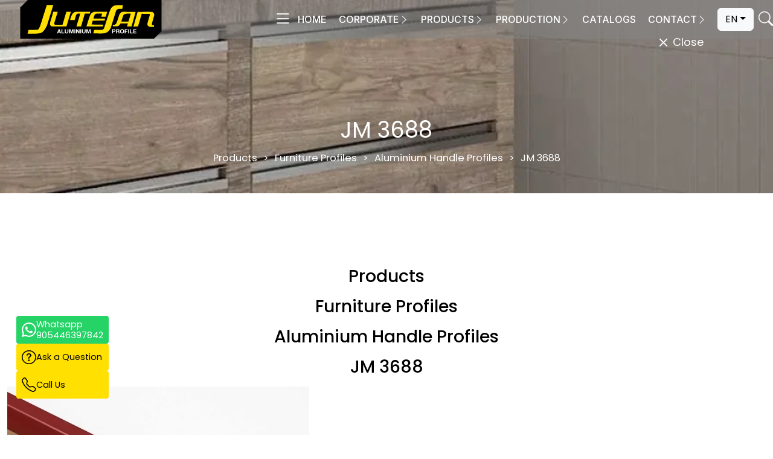

--- FILE ---
content_type: text/html; charset=UTF-8
request_url: https://www.jutesanaluminyum.com.tr/en/products/jm-3688-1279.html
body_size: 7043
content:
<!DOCTYPE html>
<html dir="ltr" lang="en" prefix="og: http://ogp.me/ns#">
	<head>
		
		<meta charset="UTF-8">
<base href="https://www.jutesanaluminyum.com.tr/en/">
<title>JM 3688 | Jutesan Alüminyum | Jutesan Alüminyum</title>
<meta name="author" content="Jutesan Alüminyum">
<meta property="og:type" content="website">
<meta property="og:title" content="JM 3688 | Jutesan Alüminyum | Jutesan Alüminyum">
<meta property="og:description" content="">
<meta property="og:image" content="https://www.jutesanaluminyum.com.tr/uploads/urunler/jm-3688/list.webp">
<meta property="og:locale" content="en_US">
<meta property="og:url" content="https://www.jutesanaluminyum.com.tr/en/products/jm-3688-1279.html">
<meta property="og:site_name" content="Jutesan Alüminyum">
<link rel="canonical" href="https://www.jutesanaluminyum.com.tr/en/products/jm-3688-1279.html">
<meta name="keywords" content="">
<meta name="description" content="">
<meta property="og:locale:alternate" content="tr_TR">
<meta property="og:locale:alternate" content="de_DE">
<link rel="alternate" hreflang="tr" href="https://www.jutesanaluminyum.com.tr/urunler/jm-3688-286.html">
<link rel="alternate" hreflang="de" href="https://www.jutesanaluminyum.com.tr/de/produkte/jm-3688-2270.html">
<link rel="apple-touch-icon" sizes="57x57" href="https://www.jutesanaluminyum.com.tr/r/w-57_h-57_zc-2_e-png/whatsapp-image-2024-04-19-at-12.30.28.webp">
<link rel="apple-touch-icon" sizes="60x60" href="https://www.jutesanaluminyum.com.tr/r/w-60_h-60_zc-2_e-png/whatsapp-image-2024-04-19-at-12.30.28.webp">
<link rel="apple-touch-icon" sizes="72x72" href="https://www.jutesanaluminyum.com.tr/r/w-72_h-72_zc-2_e-png/whatsapp-image-2024-04-19-at-12.30.28.webp">
<link rel="apple-touch-icon" sizes="76x76" href="https://www.jutesanaluminyum.com.tr/r/w-76_h-76_zc-2_e-png/whatsapp-image-2024-04-19-at-12.30.28.webp">
<link rel="apple-touch-icon" sizes="114x114" href="https://www.jutesanaluminyum.com.tr/r/w-114_h-114_zc-2_e-png/whatsapp-image-2024-04-19-at-12.30.28.webp">
<link rel="apple-touch-icon" sizes="120x120" href="https://www.jutesanaluminyum.com.tr/r/w-120_h-120_zc-2_e-png/whatsapp-image-2024-04-19-at-12.30.28.webp">
<link rel="apple-touch-icon" sizes="144x144" href="https://www.jutesanaluminyum.com.tr/r/w-144_h-144_zc-2_e-png/whatsapp-image-2024-04-19-at-12.30.28.webp">
<link rel="apple-touch-icon" sizes="152x152" href="https://www.jutesanaluminyum.com.tr/r/w-152_h-152_zc-2_e-png/whatsapp-image-2024-04-19-at-12.30.28.webp">
<link rel="apple-touch-icon" sizes="180x180" href="https://www.jutesanaluminyum.com.tr/r/w-180_h-180_zc-2_e-png/whatsapp-image-2024-04-19-at-12.30.28.webp">
<link rel="icon" type="image/png" sizes="192x192" href="https://www.jutesanaluminyum.com.tr/r/w-192_h-192_zc-2_e-png/whatsapp-image-2024-04-19-at-12.30.28.webp">
<link rel="icon" type="image/png" sizes="96x96" href="https://www.jutesanaluminyum.com.tr/r/w-96_h-96_zc-2_e-png/whatsapp-image-2024-04-19-at-12.30.28.webp">
<link rel="icon" type="image/png" sizes="32x32" href="https://www.jutesanaluminyum.com.tr/r/w-32_h-32_zc-2_e-png/whatsapp-image-2024-04-19-at-12.30.28.webp">
<link rel="icon" type="image/png" sizes="16x16" href="https://www.jutesanaluminyum.com.tr/r/w-16_h-16_zc-2_e-png/whatsapp-image-2024-04-19-at-12.30.28.webp">
<meta name="mobile-web-app-capable" content="yes">
<!-- Google Tag Manager -->
<script>(function(w,d,s,l,i){w[l]=w[l]||[];w[l].push({'gtm.start':
new Date().getTime(),event:'gtm.js'});var f=d.getElementsByTagName(s)[0],
j=d.createElement(s),dl=l!='dataLayer'?'&l='+l:'';j.async=true;j.src=
'https://www.googletagmanager.com/gtm.js?id='+i+dl;f.parentNode.insertBefore(j,f);
})(window,document,'script','dataLayer','GTM-P9LZBDVQ');</script>
<!-- End Google Tag Manager -->
<meta name="google-site-verification" content="d7fOWAo24C9YiU3gqeKFS-aLrCtUCStPB4yJR5_Qp8c" />

<!-- Matomo -->
<script>
  var _paq = window._paq = window._paq || [];
  /* tracker methods like "setCustomDimension" should be called before "trackPageView" */
  _paq.push(['trackPageView']);
  _paq.push(['enableLinkTracking']);
  (function() {
    var u="//tools.aktolu.com/matomo/";
    _paq.push(['setTrackerUrl', u+'matomo.php']);
    _paq.push(['setSiteId', '4']);
    var d=document, g=d.createElement('script'), s=d.getElementsByTagName('script')[0];
    g.async=true; g.src=u+'matomo.js'; s.parentNode.insertBefore(g,s);
  })();
</script>
<!-- End Matomo Code --><script>
const THEME_LIB_URL = "https://www.jutesanaluminyum.com.tr/lib/default/";
const DESKTOP_BASE_URL = "https://www.jutesanaluminyum.com.tr/";
const recaptchaSiteKey = "6LfTzJ0pAAAAAFxfPFiY2Wb0PqPMdgH8X2HKvID4";
const systemLoginIn = false;
const systemProductionMode = true;
const GOOGLE_MAPS_API = "AIzaSyClxKgEqOOsUbkLoLXRHpvp2Iglq1FNe7E";
const YANDEX_MAP_LANG = "en_US";
window.formTexts = {
	success: "Success",
	warning: "Warning!",
	error: "Error!",
	technicalProblemText: "Due to a technical problem, your transaction has not occurred. We are trying to solve this problem",
	pageName: "product",
}
let $gdpr = {"show":true,"expire":30};
const systemAfterLoad = {"load":{"css":["https:\/\/www.jutesanaluminyum.com.tr\/lib\/default\/1752333093\/minified\/main.load.css"],"js":["https:\/\/www.jutesanaluminyum.com.tr\/lib\/default\/1752333094\/minified\/main.load.js","https:\/\/www.jutesanaluminyum.com.tr\/lib\/default\/1760350421\/minified\/en.load.js"]}};
</script>

<meta name="viewport" content="width=device-width, initial-scale=1.0, minimum-scale=1.0">
<meta http-equiv="X-UA-Compatible" content="ie=edge">


<link rel="stylesheet" href="https://www.jutesanaluminyum.com.tr/lib/default/1752333093/minified/main.now.css">
<link href="https://fonts.googleapis.com/css2?family=Inter:wght@100..900&display=swap" rel="stylesheet">
<link href="https://fonts.googleapis.com/css2?family=Open+Sans:ital,wght@0,300..800;1,300..800&display=swap" rel="stylesheet"><script type="application/ld+json">{"@context":"http:\/\/schema.org","@graph":[{"@type":"Organization","name":"Jutesan Al\u00fcminyum","url":"https:\/\/www.jutesanaluminyum.com.tr\/","logo":"https:\/\/www.jutesanaluminyum.com.tr\/r\/w-1024_h-1024_zc-2\/home\/logo.svg","email":"dijitalpazarlama@jutesan.com.tr","telephone":"+90 (212) 855 84 84","address":"Adnan Kahveci Mah. 34528 \u0130n\u00f6n\u00fc Caddesi No:93\/1 \r\nBeylikd\u00fcz\u00fc \/ ISTANBUL -TURKEY","sameAs":["https:\/\/www.facebook.com\/jutesanaluminyum","https:\/\/www.instagram.com\/jutesanaluminyum\/","https:\/\/twitter.com\/JutesanAlmnm","https:\/\/www.linkedin.com\/company\/jutesan-al%C3%BCminyum","https:\/\/www.youtube.com\/@JutesanAluminium"]},{"@type":"BreadcrumbList","itemListElement":[{"@type":"ListItem","position":1,"name":"Products","item":"https:\/\/www.jutesanaluminyum.com.tr\/en\/products\/"},{"@type":"ListItem","position":2,"name":"Furniture Profiles","item":"https:\/\/www.jutesanaluminyum.com.tr\/en\/products\/furniture-profiles-39\/"},{"@type":"ListItem","position":3,"name":"Aluminium Handle Profiles","item":"https:\/\/www.jutesanaluminyum.com.tr\/en\/products\/furniture-profiles-39\/aluminium-handle-profiles-43\/"},{"@type":"ListItem","position":4,"name":"JM 3688","item":"https:\/\/www.jutesanaluminyum.com.tr\/en\/products\/jm-3688-1279.html"}]},{"@type":"ImageObject","contentUrl":"https:\/\/www.jutesanaluminyum.com.tr\/r\/w-1024_h-1024\/urunler\/jm-3688\/list.webp","name":"JM 3688"}]}</script>	
	</head>
	<body>
		
		<header data-aos="fade-down" id="header" class="header-2">
	<div id="header-container">
		<div class="container">
			<div class="row align-items-center">
				<div class="col-7 col-xl-3">
					<a href="./" class="logo">
						<img src="https://www.jutesanaluminyum.com.tr/r/h-100/home/logo.svg" alt="logo" class="img-fluid" loading="lazy" width="277" height="76">					</a>
				</div>
				<div class="col-5 col-xl-9 d-flex align-items-center justify-content-end gap-2 gap-xl-4 gap-xxl-0 pe-0 pe-xl-5">
					<button class="new-menu-button">
						<i class="bi bi-list"></i>
					</button>
					<div class="new-menu">
						<div class="w-100 new-menu-wrapper position-relative">
							<div class="d-flex align-items-center justify-content-between">
								<button class="new-menu-button-close">
									<i class="bi bi-x"></i>
									Close								</button>
							</div>
							
							<ul class="new-menu-ul">
								<li><a href="./" target="_self">Home</a></li>										<li>
											<a href="#" target="_self">Corporate</a>
											<ul>
												<li class="back-button">Back</li>
																										<li>
															<a href="#" target="_self">About Us</a>
															<ul>
																<li class="back-button">Back</li>
																<li><a href="pages/company-profile-33.html" target="_self">Company Profile</a></li><li><a href="pages/vision-and-mission-34.html" target="_self">Vision & Mission</a></li><li><a href="pages/our-facilities-35.html" target="_self">Our Facilities</a></li>															</ul>
														</li>
														<li><a href="pages/why-aluminium-36.html" target="_self">Why Aluminium</a></li>														<li>
															<a href="#" target="_self">Our Policies</a>
															<ul>
																<li class="back-button">Back</li>
																<li><a href="pages/integrated-management-systems-policy-37.html" target="_self">Integrated Management Systems Policy</a></li><li><a href="pages/information-security-policies-38.html" target="_self">Information Security Policies</a></li><li><a href="pages/our-social-responsibility-policies-39.html" target="_self">Our Social Responsibility Policies</a></li><li><a href="pages/environment-and-green-energy-policy-41.html" target="_self">Environment and Green Energy Policy</a></li><li><a href="pages/certificates-77.html" target="_self">Certificates</a></li>															</ul>
														</li>
														<li><a href="pages/human-resources-40.html" target="_self">Human Resources</a></li><li><a href="pages/information-society-services-86.html" target="_self">Information Society Services</a></li>											</ul>
										</li>
																				<li>
											<a href="products/" target="_self">Products</a>
											<ul>
												<li class="back-button">Back</li>
																										<li>
															<a href="products/standard-profiles-38/" target="_self">Standard Profiles</a>
															<ul>
																<li class="back-button">Back</li>
																<li><a href="products/tube-profiles-992.html" target="_self">Tube Profiles</a></li><li><a href="products/flatbar-profiles-993.html" target="_self">Flatbar Profiles</a></li><li><a href="products/angle-l-profiles-994.html" target="_self">Angle (L) Profiles</a></li><li><a href="products/square-profiles-995.html" target="_self">Square Profiles</a></li><li><a href="products/t-profiles-996.html" target="_self">T Profiles</a></li><li><a href="products/rod-profiles-997.html" target="_self">Rod Profiles</a></li><li><a href="products/square-bars-profiles-998.html" target="_self">Square Bars Profiles</a></li><li><a href="products/u-profiles-999.html" target="_self">U Profiles</a></li>															</ul>
														</li>
																												<li>
															<a href="products/furniture-profiles-39/" target="_self">Furniture Profiles</a>
															<ul>
																<li class="back-button">Back</li>
																<li><a href="products/furniture-profiles-39/sliding-cover-series-profiles-40/" target="_self">Sliding Cover Series Profiles</a></li><li><a href="products/furniture-profiles-39/sliding-cover-series-profiles-vega-41/" target="_self">Sliding Cover Series Profiles (VEGA)</a></li><li><a href="products/furniture-profiles-39/sliding-cover-series-profiles-10-mm-42/" target="_self">Sliding Cover Series Profiles (10 mm)</a></li><li><a href="products/furniture-profiles-39/aluminium-handle-profiles-43/" target="_self">Aluminium Handle Profiles</a></li><li><a href="products/furniture-profiles-39/furniture-handle-profiles-44/" target="_self">Furniture Handle Profiles</a></li><li><a href="products/furniture-profiles-39/aluminum-handle-striker-profiles-45/" target="_self">Aluminum Handle Striker Profiles</a></li><li><a href="products/furniture-profiles-39/decorative-handle-profiles-46/" target="_self">Decorative Handle Profiles</a></li><li><a href="products/furniture-profiles-39/border-covering-series-profiles-mdf-hard-47/" target="_self">Border Covering Series Profiles (MDF Hardboard)</a></li><li><a href="products/furniture-profiles-39/aluminum-mid-entry-profiles-48/" target="_self">Aluminum Mid Entry Profiles</a></li><li><a href="products/furniture-profiles-39/aluminium-sliding-systems-profiles-49/" target="_self">Aluminium Sliding Systems Profiles</a></li><li><a href="products/furniture-profiles-39/sliding-cover-serial-profiles-mix-50/" target="_self">Sliding Cover Serial Profiles (Mix)</a></li><li><a href="products/furniture-profiles-39/aluminium-clothes-hanger-profile-51/" target="_self">Aluminium Clothes Hanger Profile</a></li><li><a href="products/furniture-profiles-39/frame-cover-profiles-52/" target="_self">Frame Cover Profiles</a></li><li><a href="products/furniture-profiles-39/aluminium-counter-profiles-53/" target="_self">Aluminium Counter Profiles</a></li><li><a href="products/furniture-profiles-39/kitchen-bottom-covering-base-profiles-54/" target="_self">Kitchen Bottom Covering Base Profiles</a></li><li><a href="products/furniture-profiles-39/shelf-profile-55/" target="_self">Shelf Profile</a></li><li><a href="products/furniture-profiles-39/wc-profiles-56/" target="_self">Wc Profiles</a></li>															</ul>
														</li>
																												<li>
															<a href="products/structure-profiles-57/" target="_self">Structure Profiles</a>
															<ul>
																<li class="back-button">Back</li>
																<li><a href="products/structure-profiles-57/tile-trim-profiles-58/" target="_self">Tile Trim Profiles</a></li><li><a href="products/structure-profiles-57/decorative-border-profilles-59/" target="_self">Decorative Border Profilles</a></li><li><a href="products/structure-profiles-57/stair-noising-profiles-60/" target="_self">Stair Noising Profiles</a></li><li><a href="products/structure-profiles-57/connecting-and-edge-trim-profiles-61/" target="_self">Connecting and Edge Trim Profiles</a></li><li><a href="products/structure-profiles-57/skirting-profiles-62/" target="_self">Skirting Profiles</a></li><li><a href="products/structure-profiles-57/display-profiles-63/" target="_self">Display Profiles</a></li><li><a href="products/structure-profiles-57/vent-profiles-64/" target="_self">Vent Profiles</a></li><li><a href="products/structure-profiles-57/hinge-profiles-65/" target="_self">Hinge Profiles</a></li><li><a href="products/structure-profiles-57/window-sills-66/" target="_self">Window Sills</a></li><li><a href="products/structure-profiles-57/stair-nosing-profiles-68/" target="_self">Stair Nosing Profiles</a></li><li><a href="products/structure-profiles-57/handrail-profiles-69/" target="_self">Handrail Profiles</a></li><li><a href="products/structure-profiles-57/roller-shuttters-70/" target="_self">Roller Shuttters</a></li><li><a href="products/structure-profiles-57/insect-screen-profiles-71/" target="_self">Insect Screen Profiles</a></li><li><a href="products/structure-profiles-57/gauge-profiles-73/" target="_self">Gauge Profiles</a></li><li><a href="products/structure-profiles-57/lath-strip-74/" target="_self">Lath Strip</a></li>															</ul>
														</li>
														<li><a href="products/shower-cabinet-profiles-72/" target="_self">Shower Cabinet Profiles</a></li><li><a href="products/industrial-profiles-179/" target="_self">Industrial Profiles</a></li><li><a href="products/lighting-profiles-227/" target="_self">Lighting Profiles</a></li><li><a href="products/energy-profiles-116/" target="_self">Energy Profiles</a></li>											</ul>
										</li>
																				<li>
											<a href="pages/production-10/" target="_self">Production</a>
											<ul>
												<li class="back-button">Back</li>
												<li><a href="pages/mold-workshop-44.html" target="_self">Mold Workshop</a></li><li><a href="pages/extrusion-line-45.html" target="_self">Extrusion Line</a></li><li><a href="pages/anodizing-unit-46.html" target="_self">Anodizing Unit</a></li><li><a href="pages/mechanical-process-47.html" target="_self">Mechanical Process</a></li><li><a href="pages/quality-control-49.html" target="_self">Quality Control</a></li><li><a href="pages/packaging-50.html" target="_self">Packaging</a></li>											</ul>
										</li>
										<li><a href="pages/catalogs-80.html" target="_self">Catalogs</a></li>										<li>
											<a href="contact/" target="_self">Contact</a>
											<ul>
												<li class="back-button">Back</li>
												<li><a href="contact/" target="_self">Contact</a></li>											</ul>
										</li>
																	</ul>
						</div>
					</div>
					<div class="dropdown dropdown-language ms-2 ms-lg-4">
						<button class="btn btn-light dropdown-toggle" type="button" data-bs-toggle="dropdown" aria-expanded="false">EN</button>
						<ul class="dropdown-menu">
							<li><a class="dropdown-item" href="https://www.jutesanaluminyum.com.tr/urunler/jm-3688-286.html?lng_update" rel="nofollow">TR</a></li><li><a class="dropdown-item" href="https://www.jutesanaluminyum.com.tr/de/produkte/jm-3688-2270.html?lng_update" rel="nofollow">DE</a></li>						</ul>
					</div>
					<div class="search-button fs-4 ms-2 ms-lg-4 text-white" id="search-button">
						<i class="bi bi-search"></i>
					</div> 
				</div>
			</div>
		</div>
	</div>
</header>

<div class="search-full" id="search-full" style>
    <div id="close-btn">
        <i class="bi-x text-white"></i>
    </div>
    <form action="search/" id="search-form" method="get">
        <input id="search-text" name="s" placeholder="Search" type="search">
        <button type="submit">
            <i class="bi-search"></i>
        </button>
    </form>
</div>		
				
			<div class="start site-margin" style="background-image: url(https://www.jutesanaluminyum.com.tr/r/w-1440_h-220/urunler/jm-3688/cover.webp)">
		<div class="container">
			<div class="row">
				<div class="col-12">
					<h1>JM 3688</h1>
						<ul>
		<li><a href="products/">Products</a></li><li><a href="products/furniture-profiles-39/">Furniture Profiles</a></li><li><a href="products/furniture-profiles-39/aluminium-handle-profiles-43/">Aluminium Handle Profiles</a></li><li>JM 3688</li>	</ul>
					</div>
			</div>
		</div>
	</div>
			
		<div class="container site-text site-margin">
			<div class="text-center">
				<h3 class="mb-3"><a href="products/">Products</a></h3><h3 class="mb-3"><a href="products/furniture-profiles-39/">Furniture Profiles</a></h3><h3 class="mb-3"><a href="products/furniture-profiles-39/aluminium-handle-profiles-43/">Aluminium Handle Profiles</a></h3><h3 class="mb-3"><a href="products/jm-3688-1279.html">JM 3688</a></h3>			</div>
			
			<div class="row custom-order">
									<div class="col-12 col-md-4 mb-4 item">
						<a data-fancybox="gallery" href="https://www.jutesanaluminyum.com.tr/uploads/urunler/jm-3688/draw.webp" class="text-black d-block">
							<img src="https://www.jutesanaluminyum.com.tr/r/w-500_h-500/urunler/jm-3688/draw.webp" alt="JM 3688" class="img-fluid" loading="lazy" width="500" height="500">						</a>
					</div>
										<div class="col-12 col-md-4 mb-4 item">
						<a data-fancybox="gallery" href="https://www.jutesanaluminyum.com.tr/uploads/urunler/jm-3688/gallery.webp" class="text-black d-block">
							<img src="https://www.jutesanaluminyum.com.tr/r/w-500_h-500/urunler/jm-3688/gallery.webp" alt="JM 3688" class="img-fluid" loading="lazy" width="500" height="500">						</a>
					</div>
										<div class="col-12 col-md-4 mb-4 item">
						<a data-fancybox="gallery" href="https://www.jutesanaluminyum.com.tr/uploads/urunler/jm-3688/gallery-1.webp" class="text-black d-block">
							<img src="https://www.jutesanaluminyum.com.tr/r/w-500_h-500/urunler/jm-3688/gallery-1.webp" alt="JM 3688" class="img-fluid" loading="lazy" width="500" height="500">						</a>
					</div>
								</div>
			<div class="row">
				<div class="col-12 text-center desc">
										
					<div class="main_content product_detail"><div class="text-center">
<section data-element_type="section" data-id="af95898">
<h3 data-wow-delay="ms">Long Handle</h3>

<p><strong>Weight:</strong><br>
0,346 kg/m</p>

<p><strong>Profile Lenghts:</strong><br>
2500 mm – 3000 mm – 5000 mm – 6000 mm</p>
</section>

<section data-element_type="section" data-id="7a701df">
<h3 data-wow-delay="ms">Features and Uses</h3>

<p>It is used in construction and furniture industry.&nbsp;</p>

<p><strong>Areas of use:&nbsp;&nbsp;</strong>Building,&nbsp;&nbsp;Construction and&nbsp;Furniture sectors.</p>
</section>
</div>
</div>
				</div>
				<div class="col-12 d-flex flex-wrap flex-lg-nowrap align-items-center gap-3">
					<a href="https://www.jutesanaluminyum.com.tr/uploads/urunler/jm-3688/file.pdf" target="_blank" class="site-button site-button-yellow w-100 justify-content-center fs-6">
						<i class="bi bi-file-earmark-pdf-fill ms-0"></i>
						Technical Specifications and Details					</a>
					<a href="mailto:dijitalpazarlama@jutesan.com.tr" class="site-button site-button-yellow w-100 justify-content-center fs-6">
						<i class="bi bi-envelope-fill ms-0"></i>
						Please send an e-mail for price and technical information					</a>
				</div>
			</div>
		</div>
		
		
<footer class="py-5">
	<div class="container-fluid">
		<div class="row my-5">
							<div class="col-12 col-md-3 mb-4 col-md-0">
					<ul class="list-unstyled footer-menu">
						<li class="title">Corporate</li>
						<li><a href="#" target="_self">About Us</a></li><li><a href="pages/why-aluminium-36.html" target="_self">Why Aluminium</a></li><li><a href="#" target="_self">Our Policies</a></li><li><a href="pages/human-resources-40.html" target="_self">Human Resources</a></li><li><a href="pages/information-society-services-86.html" target="_self">Information Society Services</a></li>					</ul>
				</div>
								<div class="col-12 col-md-3 mb-4 col-md-0">
					<ul class="list-unstyled footer-menu">
						<li class="title">Products</li>
						<li><a href="products/standard-profiles-38/" target="_self">Standard Profiles</a></li><li><a href="products/furniture-profiles-39/" target="_self">Furniture Profiles</a></li><li><a href="products/structure-profiles-57/" target="_self">Structure Profiles</a></li><li><a href="products/shower-cabinet-profiles-72/" target="_self">Shower Cabinet Profiles</a></li><li><a href="products/industrial-profiles-179/" target="_self">Industrial Profiles</a></li><li><a href="products/lighting-profiles-227/" target="_self">Lighting Profiles</a></li><li><a href="products/energy-profiles-116/" target="_self">Energy Profiles</a></li>					</ul>
				</div>
								<div class="col-12 col-md-3 mb-4 col-md-0">
					<ul class="list-unstyled footer-menu">
						<li class="title">Production</li>
						<li><a href="pages/mold-workshop-44.html" target="_self">Mold Workshop</a></li><li><a href="pages/extrusion-line-45.html" target="_self">Extrusion Line</a></li><li><a href="pages/anodizing-unit-46.html" target="_self">Anodizing Unit</a></li><li><a href="pages/mechanical-process-47.html" target="_self">Mechanical Process</a></li><li><a href="pages/quality-control-49.html" target="_self">Quality Control</a></li><li><a href="pages/packaging-50.html" target="_self">Packaging</a></li>					</ul>
				</div>
								<div class="col-12 col-md-3 mb-4 col-md-0">
					<ul class="list-unstyled footer-menu">
						<li class="title">Contact</li>
						<li><a href="contact/" target="_self">Contact</a></li>					</ul>
				</div>
						</div>
		<div class="row">
			<div class="col-12 col-md-6 mb-4 col-md-0">
				<div class="social text-center text-md-start fs-3">
					<a href="https://www.facebook.com/jutesanaluminyum" target="_blank" rel="noreferrer"><i class="bi bi-facebook"></i></a><a href="https://www.instagram.com/jutesanaluminyum/" target="_blank" rel="noreferrer"><i class="bi bi-instagram"></i></a><a href="https://twitter.com/JutesanAlmnm" target="_blank" rel="noreferrer"><i class="bi bi-twitter-x"></i></a><a href="https://www.linkedin.com/company/jutesan-al%C3%BCminyum" target="_blank" rel="noreferrer"><i class="bi bi-linkedin"></i></a><a href="https://www.youtube.com/@JutesanAluminium" target="_blank" rel="noreferrer"><i class="bi bi-youtube"></i></a>				</div>
			</div>
			<div class="col-12 col-md-6 mb-4 col-md-0">
				<div class="copy text-center text-md-end">
					©2024 JUTESAN | Tüm Hakları saklıdır				</div>
			</div>
		</div>
	</div>
</footer>

<div id="back-to-top">
	<i class="bi bi-arrow-up"></i>
</div>

<div class="fixed-area">
	<a href="https://wa.me/905446397842" target="_blank" rel="noreferrer">
		<svg xmlns="http://www.w3.org/2000/svg" width="16" height="16" fill="currentColor" class="bi bi-whatsapp" viewBox="0 0 16 16">
			<path d="M13.601 2.326A7.85 7.85 0 0 0 7.994 0C3.627 0 .068 3.558.064 7.926c0 1.399.366 2.76 1.057 3.965L0 16l4.204-1.102a7.9 7.9 0 0 0 3.79.965h.004c4.368 0 7.926-3.558 7.93-7.93A7.9 7.9 0 0 0 13.6 2.326zM7.994 14.521a6.6 6.6 0 0 1-3.356-.92l-.24-.144-2.494.654.666-2.433-.156-.251a6.56 6.56 0 0 1-1.007-3.505c0-3.626 2.957-6.584 6.591-6.584a6.56 6.56 0 0 1 4.66 1.931 6.56 6.56 0 0 1 1.928 4.66c-.004 3.639-2.961 6.592-6.592 6.592m3.615-4.934c-.197-.099-1.17-.578-1.353-.646-.182-.065-.315-.099-.445.099-.133.197-.513.646-.627.775-.114.133-.232.148-.43.05-.197-.1-.836-.308-1.592-.985-.59-.525-.985-1.175-1.103-1.372-.114-.198-.011-.304.088-.403.087-.088.197-.232.296-.346.1-.114.133-.198.198-.33.065-.134.034-.248-.015-.347-.05-.099-.445-1.076-.612-1.47-.16-.389-.323-.335-.445-.34-.114-.007-.247-.007-.38-.007a.73.73 0 0 0-.529.247c-.182.198-.691.677-.691 1.654s.71 1.916.81 2.049c.098.133 1.394 2.132 3.383 2.992.47.205.84.326 1.129.418.475.152.904.129 1.246.08.38-.058 1.171-.48 1.338-.943.164-.464.164-.86.114-.943-.049-.084-.182-.133-.38-.232"/>
		</svg>
		<span class="d-flex flex-column">
			<span>Whatsapp</span>
			<span>905446397842</span>
		</span>
	</a>
	<a href="mailto:dijitalpazarlama@jutesan.com.tr" target="_blank" rel="noreferrer">
		<svg xmlns="http://www.w3.org/2000/svg" width="16" height="16" fill="black" class="bi bi-question-circle" viewBox="0 0 16 16">
			<path d="M8 15A7 7 0 1 1 8 1a7 7 0 0 1 0 14m0 1A8 8 0 1 0 8 0a8 8 0 0 0 0 16"/>
			<path d="M5.255 5.786a.237.237 0 0 0 .241.247h.825c.138 0 .248-.113.266-.25.09-.656.54-1.134 1.342-1.134.686 0 1.314.343 1.314 1.168 0 .635-.374.927-.965 1.371-.673.489-1.206 1.06-1.168 1.987l.003.217a.25.25 0 0 0 .25.246h.811a.25.25 0 0 0 .25-.25v-.105c0-.718.273-.927 1.01-1.486.609-.463 1.244-.977 1.244-2.056 0-1.511-1.276-2.241-2.673-2.241-1.267 0-2.655.59-2.75 2.286m1.557 5.763c0 .533.425.927 1.01.927.609 0 1.028-.394 1.028-.927 0-.552-.42-.94-1.029-.94-.584 0-1.009.388-1.009.94"/>
		</svg>
		<span class="text-black">Ask a Question</span>
	</a>
	<a href="tel:+902128558484" target="_blank" rel="noreferrer">
		<svg xmlns="http://www.w3.org/2000/svg" width="16" height="16" fill="black" class="bi bi-telephone" viewBox="0 0 16 16">
			<path d="M3.654 1.328a.678.678 0 0 0-1.015-.063L1.605 2.3c-.483.484-.661 1.169-.45 1.77a17.6 17.6 0 0 0 4.168 6.608 17.6 17.6 0 0 0 6.608 4.168c.601.211 1.286.033 1.77-.45l1.034-1.034a.678.678 0 0 0-.063-1.015l-2.307-1.794a.68.68 0 0 0-.58-.122l-2.19.547a1.75 1.75 0 0 1-1.657-.459L5.482 8.062a1.75 1.75 0 0 1-.46-1.657l.548-2.19a.68.68 0 0 0-.122-.58zM1.884.511a1.745 1.745 0 0 1 2.612.163L6.29 2.98c.329.423.445.974.315 1.494l-.547 2.19a.68.68 0 0 0 .178.643l2.457 2.457a.68.68 0 0 0 .644.178l2.189-.547a1.75 1.75 0 0 1 1.494.315l2.306 1.794c.829.645.905 1.87.163 2.611l-1.034 1.034c-.74.74-1.846 1.065-2.877.702a18.6 18.6 0 0 1-7.01-4.42 18.6 18.6 0 0 1-4.42-7.009c-.362-1.03-.037-2.137.703-2.877z"/>
		</svg>
		<span class="text-black">Call Us</span>
	</a> 
</div>		
		<div class="d-none" id="block_ui"><div class="loader">Please Wait...</div></div>
<script src="https://www.jutesanaluminyum.com.tr/lib/default/1752333094/minified/main.now.js"></script><!-- Google Tag Manager (noscript) -->
<noscript><iframe src="https://www.googletagmanager.com/ns.html?id=GTM-P9LZBDVQ"
height="0" width="0" style="display:none;visibility:hidden"></iframe></noscript>
<!-- End Google Tag Manager (noscript) -->	
	</body>
</html>


--- FILE ---
content_type: application/javascript
request_url: https://www.jutesanaluminyum.com.tr/lib/default/1760350421/minified/en.load.js
body_size: 948
content:
CookieConsent.run({revision:1,guiOptions:{consentModal:{layout:"box wide",position:"bottom left",equalWeightButtons:!0,flipButtons:!1},preferencesModal:{layout:"box",position:"left",equalWeightButtons:!0,flipButtons:!1}},categories:{necessary:{enabled:!0,readOnly:!0},analytics:{enabled:!0,readOnly:!1,services:{ga:{label:"Google Analytics",autoClear:{cookies:[/^(_ga|_gid)/]}}},autoClear:{cookies:[/^(_ga|_gid)/]}}},language:{default:"en",autoDetect:"document",translations:{en:{consentModal:{title:"Gizlilik Tercih Merkezi",description:"<p>İnternet Sitesi'nin sağlanması ve bilgi toplumu hizmetlerinin sunulması için zorunlu çerezler kullanmaktayız. Ayrıca, İnternet Sitesi'ni daha işlevsel kullanabilmeniz ve deneyiminizin iyileştirilmesi kapsamında analitik çerezleri kullanılmak istenmektedir. Zorunlu olmayan çerezler onay vermediğiniz durumlarda kullanılmayacaktır.</p>\r\n\r\n<p>İnternet Sitesi'nde kullanılan çerezlerin türü ve kullanım amaçları ile bu çerezler bakımından sahip olduğunuz tercih haklarınıza ilişkin detaylı bilgiler için <a href=\"sayfalar/kvkk-aydinlatma-metni-3.html\" target=\"_blank\">Çerez Aydınlatma Metni</a>'ni inceleyebilirsiniz.</p>\r\n",acceptAllBtn:"Çerezlerin Tümünü Kabul Et",acceptNecessaryBtn:"Çerezlerin Tümünü Reddet",showPreferencesBtn:"Çerez Tercihlerimi Yönet"},preferencesModal:{title:"Gizlilik Tercih Merkezi",acceptAllBtn:"Çerezlerin Tümünü Kabul Et",acceptNecessaryBtn:"Çerezlerin Tümünü Reddet",savePreferencesBtn:"Tercihleri Kaydet",closeIconLabel:"Pencereyi kapat",serviceCounterLabel:"Hizmet",sections:[{description:"<p>İnternet Sitesi'nin sağlanması ve bilgi toplumu hizmetlerinin sunulması için zorunlu çerezler kullanmaktayız. Ayrıca, İnternet Sitesi'ni daha işlevsel kullanabilmeniz ve deneyiminizin iyileştirilmesi kapsamında analitik çerezleri kullanılmak istenmektedir. Zorunlu olmayan çerezler onay vermediğiniz durumlarda kullanılmayacaktır.</p>\r\n\r\n<p>İnternet Sitesi'nde kullanılan çerezlerin türü ve kullanım amaçları ile bu çerezler bakımından sahip olduğunuz tercih haklarınıza ilişkin detaylı bilgiler için <a href=\"sayfalar/kvkk-aydinlatma-metni-3.html\" target=\"_blank\">Çerez Aydınlatma Metni</a>'ni inceleyebilirsiniz.</p>\r\n"},{title:'Kesinlikle Gerekli Çerezler <span class="pm__badge">Her Zaman Etkin</span>',description:"<p>Zorunlu çerezler, İnternet Sitesi’ni görüntülemeniz esnasında cihazınıza yerleştirilen ve sunulan online servislerin düzgün şekilde çalışabilmesi için gerekli olan çerezlerdir.</p>\r\n\r\n<p>Eğer bu çerezleri kullanmasaydık;</p>\r\n\r\n<p>* Size uygun bir dilde içerik sunamazdık<br>\r\n* Oturum açmayı gerektiren servisleri sunamazdık<br>\r\n* Çerez politikamızı yöneten yazılımımızın sizin seçimlerinizi sizin için saklamasını mümkün kılamazdık</p>\r\n",linkedCategory:"necessary"},{title:"Analitik Çerezler",description:"<p>Analitik çerezleri, İnternet Sitesi ziyaret ve trafiğini takip ve analiz etmemizi sağlar. Bu çerezler sayesinde İnternet Sitesi üzerindeki alanlardan hangilerinin en sık ya da seyrek ziyaret edildiği gibi bilgileri edinebilir ve İnternet Sitesi'nin trafiğini optimize edebiliriz.</p>\r\n",linkedCategory:"analytics"},{description:'<p>Çerezlerle ilgili politikamız veya seçimlerinizle ilgili herhangi bir sorunuz varsa lütfen <a href="iletisim/" target="_blank">iletişim</a> sayfamızdaki formu doldurarak bizimle iletişime geçin.</p>\r\n'}]}}}}});

--- FILE ---
content_type: image/svg+xml
request_url: https://www.jutesanaluminyum.com.tr/r/h-100/home/logo.svg
body_size: 1585
content:
<svg id="Layer_x0020_1" xmlns="http://www.w3.org/2000/svg" width="277.809" height="76" viewBox="0 0 277.809 76">
  <path id="Path_15" data-name="Path 15" d="M14.836,0H277.809V61.164L262.972,76H0V14.836Z" fill-rule="evenodd"/>
  <path id="Path_16" data-name="Path 16" d="M262.99,52.667s.926.063-6.795.063-6-7.218-6-7.218c1.4-4.979,3.395-12.149,3.395-12.149s2.557-6.141.233-6.141-14.933-.063-14.933-.063L231.543,51.97l-8.927.19,8.229-28.8c11.222-.084,28.263-.084,28.7,0a6.13,6.13,0,0,1,3.628,7.783c-1.841,6.715-3.674,12.789-3.674,12.789s-1.676,5.317.372,5.38,3.12.064,3.12.064v3.289ZM52.281,9.792h12.69L55.453,40.846,52.588,49.9s-4.6,11.555-11.459,14.621c-2.731,1.221-7.856,1.615-12.892,1.659-6.992.063-13.914.009-13.914.009L16.264,58.8q16.741-.119,17.8-.417s2.457.139,5.63-9.052c3.428-9.93,5.121-16.18,5.428-17.2C48.59,21.274,52.281,9.792,52.281,9.792Zm12.69,13.23h8.7L67.326,43.906s-2.048,5.012,2.453,4.873,13.3,0,13.3,0L90.653,23.16h8.9l-8.7,28.824H63.331s-7.162.139-4.092-9.469c3.085-9.655,5.731-19.494,5.731-19.494ZM98.224,39.449h8.7l2.248-7.377s1.022-5.291,4.194-5.291h4.4c.409.139-7.265,25.063-7.265,25.063h9.1l7.367-25.2H137c-.409.139.613-3.483.613-3.483H109.172s-5.932.278-8.9,8.773C97.2,40.72,98.224,39.449,98.224,39.449Zm32.027,12.535h31.925l.818-3.622-22.918-.139,2.559-7.655,23.429-.139.613-3.761-22.816-.139,2.044-6.27s.618-3.338,4.914-3.477,10.131,0,10.131,0l-1.742,6.264h9.007l2.657-9.747H145.8c-.206,0-5.932.834-8.082,5.986-1.151,2.757-3.946,10.606-7.469,22.7Zm71.742-41.868L190.5,10.07a14.791,14.791,0,0,0-13.714,9.747c-3.64,9.392-10.34,30.759-10.4,30.916-1.484,3.616-1.154,7.808-6.757,7.947-5.028.125-14.171,0-14.171,0l-1.815,6.951c9.029.139,16.573.278,20.117,0,.047,0,10.855-.139,14.97-13.23,3.9-12.392,9.148-29.38,9.148-29.38a6.94,6.94,0,0,1,5.958-5.407,49.925,49.925,0,0,1,6.745-.139c.685-2.788.955-6.064,1.417-7.359Zm-3.48,32.373h14.2l4.7-15.534s-13.214-1.589-14.866,3.521c-1.048,3.24-4.031,12.013-4.031,12.013Zm-12.621,6.219h0c.442-.019,2.789-1.471,4.437-6.16,1.942-5.528,3.915-12.329,4.7-14.026.813-1.757,3.487-5.258,6.518-5.25,2.864.008,25.279.139,25.279.139l-7.878,28.406h-9.1l1.942-5.708c.088-.083-14.539-.139-14.539-.139s-2.657,5.291-5.932,5.569-9.209.223-9.209.223l.11-3.036s2.98.011,3.677-.019Z" fill="#ffe000" fill-rule="evenodd"/>
  <path id="Path_17" data-name="Path 17" d="M72.351,65.6h1.806l.636-1.806h3.031l.613,1.806h1.851l-3.032-8.107H75.427Zm3.963-6.108h.022l1.021,2.974h-2.1l1.056-2.974ZM80.991,65.6h5.734V64.1H82.773V57.492H80.991ZM94.6,57.492H92.822v5.042c0,1.2-.409,1.759-1.68,1.759-1.442,0-1.669-.874-1.669-1.759V57.492H87.69v5.042c0,2.2,1.272,3.258,3.452,3.258S94.6,64.724,94.6,62.533ZM96.137,65.6h1.669V59.911h.022L99.815,65.6h1.374l1.987-5.745h.022V65.6h1.669V57.492h-2.509l-1.794,5.575h-.022l-1.9-5.575H96.137Zm10.3,0h1.782V57.492h-1.782Zm3.349,0h1.669V60.172h.022l3.372,5.427h1.782V57.492h-1.669V62.93h-.023l-3.383-5.438h-1.771V65.6Zm8.413,0h1.782V57.492H118.2Zm10.229-8.107h-1.782v5.042c0,1.2-.409,1.759-1.68,1.759-1.442,0-1.669-.874-1.669-1.759V57.492h-1.782v5.042c0,2.2,1.272,3.258,3.452,3.258s3.463-1.068,3.463-3.258V57.492Zm1.533,8.107h1.669V59.911h.022l1.987,5.688h1.374L137,59.854h.023V65.6h1.669V57.492H136.18l-1.794,5.575h-.022l-1.9-5.575h-2.509Z" fill="#fefefe"/>
  <path id="Path_18" data-name="Path 18" d="M180.85,65.6h1.782V62.692h1.874a2.608,2.608,0,1,0,0-5.2H180.85Zm1.782-6.721h1.386c.829,0,1.567.182,1.567,1.215s-.738,1.215-1.567,1.215h-1.386Zm5.791,6.721H190.2V62.431h1.783c.9,0,1.226.375,1.351,1.226a8.946,8.946,0,0,0,.284,1.942h1.782a4.428,4.428,0,0,1-.34-1.919c-.057-.818-.307-1.669-1.181-1.9v-.023a2,2,0,0,0,1.283-2.032,2.228,2.228,0,0,0-2.373-2.237h-4.371V65.6Zm1.782-6.721h1.953c.795,0,1.226.34,1.226,1.124,0,.817-.432,1.158-1.226,1.158H190.2Zm6.063,2.7a3.991,3.991,0,1,0,7.97,0c0-2.407-1.475-4.28-3.984-4.28s-3.985,1.873-3.985,4.28Zm1.782,0c0-1.419.6-2.782,2.2-2.782s2.2,1.362,2.2,2.782c0,1.351-.6,2.713-2.2,2.713S198.05,62.93,198.05,61.579Zm7.4,4.019h1.782V62.25h3.4V60.864h-3.4V58.99h3.917v-1.5h-5.7Zm6.733,0h1.782V57.492h-1.782Zm3.349,0h5.734V64.1h-3.951V57.492h-1.782Zm6.733,0h6.153V64.1H224.05V62.113h3.929V60.728H224.05V58.99h4.281v-1.5h-6.063V65.6Z" fill="#fefefe"/>
</svg>


--- FILE ---
content_type: application/javascript
request_url: https://www.jutesanaluminyum.com.tr/lib/default/1752333094/minified/main.load.js
body_size: 9753
content:
if("undefined"!=typeof myMapElements&&myMapElements.length){let e=!1,t=[1,2,3];void 0!==window.devicePixelRatio&&(t.every((function(t){return t!==window.devicePixelRatio||(e=window.devicePixelRatio,!1)})),e||window.devicePixelRatio>t[0]&&t.every((function(t){return!(window.devicePixelRatio<=t)||(e=t,!1)})));let o=document.createElement("link");o.rel="stylesheet",o.href="https://cdnjs.cloudflare.com/ajax/libs/leaflet/1.6.0/leaflet.css",document.head.appendChild(o);let n=document.createElement("script");n.src="https://cdnjs.cloudflare.com/ajax/libs/leaflet/1.6.0/leaflet.js",document.head.appendChild(n),n.onload=function(){let e=L.icon({iconUrl:DESKTOP_BASE_URL+"lib/global/icons/map-marker.svg",iconSize:[50,50],iconAnchor:[26,50]});myMapElements.forEach((function(t){let o=L.map(t.id);L.tileLayer("https://{s}.google.com/vt?lyrs=m&x={x}&y={y}&z={z}",{attribution:'&copy; <a href="https://www.openstreetmap.org/copyright">OpenStreetMap</a> contributors',subdomains:["mt0","mt1","mt2","mt3"],minZoom:0,maxZoom:22}).addTo(o),t.features.forEach((function(t){L.marker([t.geometry.coordinates[0],t.geometry.coordinates[1]],{icon:e}).addTo(o).bindPopup(t.properties.balloonContentHeader+t.properties.balloonContentBody+"<br><br>"+t.properties.balloonContentFooter,{offset:L.point(0,-30)})})),o.fitBounds(t.bounds,{padding:[50,50]}),1===t.bounds.length&&o.setZoom(16)}))}}var e,t;e=this,t=function(e){"use strict";const t="opt-in",o="opt-out",n="show--consent",r="show--preferences",c="disable--interaction",s="data-category",a="div",i="button",l="aria-hidden",d="btn-group",f="click",p="data-role",u="consentModal",m="preferencesModal";class h{constructor(){this.t={mode:t,revision:0,autoShow:!0,lazyHtmlGeneration:!0,autoClearCookies:!0,manageScriptTags:!0,hideFromBots:!0,cookie:{name:"cc_cookie",expiresAfterDays:182,domain:"",path:"/",sameSite:"Lax"}},this.o={i:{},l:"",_:{},u:{},p:{},m:[],v:!1,h:null,C:null,S:null,M:"",T:!0,D:!1,k:!1,A:!1,N:!1,H:[],V:!1,j:!0,I:[],L:!1,F:"",P:!1,O:[],R:[],B:[],G:[],J:!1,U:!1,$:!1,q:[],K:[],W:[],X:{},Y:{},Z:{},ee:{},te:{},oe:[]},this.ne={se:{},ae:{}},this.ce={},this.re={ie:"cc:onFirstConsent",le:"cc:onConsent",de:"cc:onChange",fe:"cc:onModalShow",_e:"cc:onModalHide",ue:"cc:onModalReady"}}}const g=new h,y=(e,t)=>e.indexOf(t),b=(e,t)=>-1!==y(e,t),w=e=>Array.isArray(e),v=e=>"string"==typeof e,C=e=>!!e&&"object"==typeof e&&!w(e),k=e=>"function"==typeof e,T=e=>Object.keys(e),L=e=>Array.from(new Set(e)),S=()=>document.activeElement,M=e=>e.preventDefault(),_=(e,t)=>e.querySelectorAll(t),x=e=>e.dispatchEvent(new Event("change")),H=e=>{const t=document.createElement(e);return e===i&&(t.type=e),t},A=(e,t,o)=>e.setAttribute(t,o),P=(e,t,o)=>{e.removeAttribute(o?"data-"+t:t)},R=(e,t,o)=>e.getAttribute(o?"data-"+t:t),O=(e,t)=>e.appendChild(t),j=(e,t)=>e.classList.add(t),I=(e,t)=>j(e,"cm__"+t),E=(e,t)=>j(e,"pm__"+t),B=(e,t)=>e.classList.remove(t),N=e=>{if("object"!=typeof e)return e;if(e instanceof Date)return new Date(e.getTime());let t=Array.isArray(e)?[]:{};for(let o in e){let n=e[o];t[o]=N(n)}return t},D=()=>{const e={},{O:t,X:o,Y:n}=g.o;for(const r of t)e[r]=U(n[r],T(o[r]));return e},Z=(e,t)=>dispatchEvent(new CustomEvent(e,{detail:t})),Y=(e,t,o,n)=>{e.addEventListener(t,o),n&&g.o.m.push({pe:e,ge:t,me:o})},F=()=>{const e=g.t.cookie.expiresAfterDays;return k(e)?e(g.o.F):e},U=(e,t)=>{const o=e||[],n=t||[];return o.filter((e=>!b(n,e))).concat(n.filter((e=>!b(o,e))))},G=e=>{g.o.R=L(e),g.o.F=(()=>{let e="custom";const{R:t,O:o,B:n}=g.o,r=t.length;return r===o.length?e="all":r===n.length&&(e="necessary"),e})()},X=(e,t,o,n)=>{const r="accept-",{show:c,showPreferences:s,hide:a,hidePreferences:i,acceptCategory:l}=t,d=e||document,p=e=>_(d,`[data-cc="${e}"]`),u=(e,t)=>{M(e),l(t),i(),a()},m=p("show-preferencesModal"),h=p("show-consentModal"),y=p(r+"all"),b=p(r+"necessary"),w=p(r+"custom"),v=g.t.lazyHtmlGeneration;for(const e of m)A(e,"aria-haspopup","dialog"),Y(e,f,(e=>{M(e),s()})),v&&(Y(e,"mouseenter",(e=>{M(e),g.o.N||o(t,n)}),!0),Y(e,"focus",(()=>{g.o.N||o(t,n)})));for(let e of h)A(e,"aria-haspopup","dialog"),Y(e,f,(e=>{M(e),c(!0)}),!0);for(let e of y)Y(e,f,(e=>{u(e,"all")}),!0);for(let e of w)Y(e,f,(e=>{u(e)}),!0);for(let e of b)Y(e,f,(e=>{u(e,[])}),!0)},q=(e,t)=>{e&&(t&&(e.tabIndex=-1),e.focus(),t&&e.removeAttribute("tabindex"))},z=(e,t)=>{const o=n=>{n.target.removeEventListener("transitionend",o),"opacity"===n.propertyName&&"1"===getComputedStyle(e).opacity&&q((e=>1===e?g.ne.be:g.ne.ve)(t))};Y(e,"transitionend",o)};let J;const V=e=>{clearTimeout(J),e?j(g.ne.ye,c):J=setTimeout((()=>{B(g.ne.ye,c)}),500)},W=["M 19.5 4.5 L 4.5 19.5 M 4.5 4.501 L 19.5 19.5","M 3.572 13.406 L 8.281 18.115 L 20.428 5.885","M 21.999 6.94 L 11.639 17.18 L 2.001 6.82 "],$=(e=0,t=1.5)=>`<svg viewBox="0 0 24 24" stroke-width="${t}"><path d="${W[e]}"/></svg>`,K=e=>{const t=g.ne,o=g.o;(e=>{const n=e===t.he,r=o.i.disablePageInteraction?t.ye:n?t.Ce:t.ye;Y(r,"keydown",(t=>{if("Tab"!==t.key||!(n?o.k&&!o.A:o.A))return;const r=S(),c=n?o.q:o.K;0!==c.length&&(t.shiftKey?r!==c[0]&&e.contains(r)||(M(t),q(c[1])):r!==c[1]&&e.contains(r)||(M(t),q(c[0])))}),!0)})(e)},Q=["[href]",i,"input","details","[tabindex]"].map((e=>e+':not([tabindex="-1"])')).join(","),ee=e=>{const{o:t,ne:o}=g,n=(e,t)=>{const o=_(e,Q);t[0]=o[0],t[1]=o[o.length-1]};1===e&&t.D&&n(o.he,t.q),2===e&&t.N&&n(o.we,t.K)},te=(e,t,o)=>{const{de:n,le:r,ie:c,_e:s,ue:a,fe:i}=g.ce,l=g.re;if(t){const n={modalName:t};return e===l.fe?k(i)&&i(n):e===l._e?k(s)&&s(n):(n.modal=o,k(a)&&a(n)),Z(e,n)}const d={cookie:g.o.p};e===l.ie?k(c)&&c(N(d)):e===l.le?k(r)&&r(N(d)):(d.changedCategories=g.o.I,d.changedServices=g.o.ee,k(n)&&n(N(d))),Z(e,N(d))},oe=(e,t)=>{try{return e()}catch(e){return!t&&console.warn("CookieConsent:",e),!1}},ne=e=>{const{Y:t,ee:o,O:n,X:r,oe:c,p:a,I:i}=g.o;for(const e of n){const n=o[e]||t[e]||[];for(const o of n){const n=r[e][o];if(!n)continue;const{onAccept:c,onReject:s}=n;!n.Se&&b(t[e],o)?(n.Se=!0,k(c)&&c()):n.Se&&!b(t[e],o)&&(n.Se=!1,k(s)&&s())}}if(!g.t.manageScriptTags)return;const l=c,d=e||a.categories||[],f=(e,n)=>{if(n>=e.length)return;const r=c[n];if(r.xe)return f(e,n+1);const a=r.Me,l=r.Te,p=r.De,u=b(d,l),m=!!p&&b(t[l],p);if(!p&&!r.ke&&u||!p&&r.ke&&!u&&b(i,l)||p&&!r.ke&&m||p&&r.ke&&!m&&b(o[l]||[],p)){r.xe=!0;const t=R(a,"type",!0);P(a,"type",!!t),P(a,s);let o=R(a,"src",!0);o&&P(a,"src",!0);const c=H("script");c.textContent=a.innerHTML;for(const{nodeName:e}of a.attributes)A(c,e,a[e]||R(a,e));t&&(c.type=t),o?c.src=o:o=a.src;const i=!!o&&(!t||["text/javascript","module"].includes(t));if(i&&(c.onload=c.onerror=()=>{f(e,++n)}),a.replaceWith(c),i)return}f(e,++n)};f(l,0)},re="bottom",ce="left",se="center",ae="right",ie="inline",le="wide",de="pm--",fe=["middle","top",re],pe=[ce,se,ae],ue={box:{Ee:[le,ie],Ae:fe,Ne:pe,He:re,Ve:ae},cloud:{Ee:[ie],Ae:fe,Ne:pe,He:re,Ve:se},bar:{Ee:[ie],Ae:fe.slice(1),Ne:[],He:re,Ve:""}},me={box:{Ee:[],Ae:[],Ne:[],He:"",Ve:""},bar:{Ee:[le],Ae:[],Ne:[ce,ae],He:"",Ve:ce}},he=e=>{const t=g.o.i.guiOptions,o=t&&t.consentModal,n=t&&t.preferencesModal;0===e&&ge(g.ne.he,ue,o,"cm--","box","cm"),1===e&&ge(g.ne.we,me,n,de,"box","pm")},ge=(e,t,o,n,r,c)=>{e.className=c;const s=o&&o.layout,a=o&&o.position,i=o&&o.flipButtons,l=!o||!1!==o.equalWeightButtons,d=s&&s.split(" ")||[],f=d[0],p=d[1],u=f in t?f:r,m=t[u],h=b(m.Ee,p)&&p,y=a&&a.split(" ")||[],w=y[0],v=n===de?y[0]:y[1],C=b(m.Ae,w)?w:m.He,k=b(m.Ne,v)?v:m.Ve,T=t=>{t&&j(e,n+t)};T(u),T(h),T(C),T(k),i&&T("flip");const L=c+"__btn--secondary";if("cm"===c){const{je:e,Ie:t}=g.ne;e&&(l?B(e,L):j(e,L)),t&&(l?B(t,L):j(t,L))}else{const{Le:e}=g.ne;e&&(l?B(e,L):j(e,L))}},ye=(e,t)=>{const o=g.o,n=g.ne,{hide:r,hidePreferences:c,acceptCategory:s}=e,u=e=>{s(e),c(),r()},h=o.u&&o.u.preferencesModal;if(!h)return;const y=h.title,b=h.closeIconLabel,w=h.acceptAllBtn,k=h.acceptNecessaryBtn,L=h.savePreferencesBtn,S=h.sections||[],M=w||k||L;if(n.Fe)n.Pe=H(a),E(n.Pe,"body");else{n.Fe=H(a),j(n.Fe,"pm-wrapper");const e=H("div");j(e,"pm-overlay"),O(n.Fe,e),Y(e,f,c),n.we=H(a),j(n.we,"pm"),A(n.we,"role","dialog"),A(n.we,l,!0),A(n.we,"aria-modal",!0),A(n.we,"aria-labelledby","pm__title"),Y(n.ye,"keydown",(e=>{27===e.keyCode&&c()}),!0),n.Oe=H(a),E(n.Oe,"header"),n.Re=H("h2"),E(n.Re,"title"),n.Re.id="pm__title",n.Be=H(i),E(n.Be,"close-btn"),A(n.Be,"aria-label",h.closeIconLabel||""),Y(n.Be,f,c),n.Ge=H("span"),n.Ge.innerHTML=$(),O(n.Be,n.Ge),n.Je=H(a),E(n.Je,"body"),n.Ue=H(a),E(n.Ue,"footer");var _=H(a);j(_,"btns");var x=H(a),P=H(a);E(x,d),E(P,d),O(n.Ue,x),O(n.Ue,P),O(n.Oe,n.Re),O(n.Oe,n.Be),n.ve=H(a),A(n.ve,"tabIndex",-1),O(n.we,n.ve),O(n.we,n.Oe),O(n.we,n.Je),M&&O(n.we,n.Ue),O(n.Fe,n.we)}let R;y&&(n.Re.innerHTML=y,b&&A(n.Be,"aria-label",b)),S.forEach(((e,t)=>{const r=e.title,c=e.description,s=e.linkedCategory,d=s&&o.P[s],p=e.cookieTable,u=p&&p.body,m=p&&p.caption,g=u&&u.length>0,y=!!d,b=y&&o.X[s],w=C(b)&&T(b)||[],k=y&&(!!c||!!g||T(b).length>0);var L=H(a);if(E(L,"section"),k||c){var S=H(a);E(S,"section-desc-wrapper")}let M=w.length;if(k&&M>0){const e=H(a);E(e,"section-services");for(const t of w){const o=b[t],n=o&&o.label||t,r=H(a),c=H(a),i=H(a),l=H(a);E(r,"service"),E(l,"service-title"),E(c,"service-header"),E(i,"service-icon");const f=be(n,t,d,!0,s);l.innerHTML=n,O(c,i),O(c,l),O(r,c),O(r,f),O(e,r)}O(S,e)}if(r){var _=H(a),x=H(y?i:a);if(E(_,"section-title-wrapper"),E(x,"section-title"),x.innerHTML=r,O(_,x),y){const e=H("span");e.innerHTML=$(2,3.5),E(e,"section-arrow"),O(_,e),L.className+="--toggle";const t=be(r,s,d);let o=h.serviceCounterLabel;if(M>0&&v(o)){let e=H("span");E(e,"badge"),E(e,"service-counter"),A(e,l,!0),A(e,"data-servicecounter",M),o&&(o=o.split("|"),o=o.length>1&&M>1?o[1]:o[0],A(e,"data-counterlabel",o)),e.innerHTML=M+(o?" "+o:""),O(x,e)}if(k){E(L,"section--expandable");var P=s+"-desc";A(x,"aria-expanded",!1),A(x,"aria-controls",P)}O(_,t)}else A(x,"role","heading"),A(x,"aria-level","3");O(L,_)}if(c){var I=H("p");E(I,"section-desc"),I.innerHTML=c,O(S,I)}if(k&&(A(S,l,"true"),S.id=P,((e,t,o)=>{Y(x,f,(()=>{t.classList.contains("is-expanded")?(B(t,"is-expanded"),A(o,"aria-expanded","false"),A(e,l,"true")):(j(t,"is-expanded"),A(o,"aria-expanded","true"),A(e,l,"false"))}))})(S,L,x),g)){const e=H("table"),o=H("thead"),r=H("tbody");if(m){const t=H("caption");E(t,"table-caption"),t.innerHTML=m,e.appendChild(t)}E(e,"section-table"),E(o,"table-head"),E(r,"table-body");const c=p.headers,s=T(c),i=n.$e.createDocumentFragment(),l=H("tr");for(const e of s){const o=c[e],n=H("th");n.id="cc__row-"+o+t,A(n,"scope","col"),E(n,"table-th"),n.innerHTML=o,O(i,n)}O(l,i),O(o,l);const d=n.$e.createDocumentFragment();for(const e of u){const o=H("tr");E(o,"table-tr");for(const n of s){const r=c[n],s=e[n],i=H("td"),l=H(a);E(i,"table-td"),A(i,"data-column",r),A(i,"headers","cc__row-"+r+t),l.insertAdjacentHTML("beforeend",s),O(i,l),O(o,i)}O(d,o)}O(r,d),O(e,o),O(e,r),O(S,e)}(k||c)&&O(L,S);const N=n.Pe||n.Je;y?(R||(R=H(a),E(R,"section-toggles")),R.appendChild(L)):R=null,O(N,R||L)})),w&&(n.ze||(n.ze=H(i),E(n.ze,"btn"),A(n.ze,p,"all"),O(x,n.ze),Y(n.ze,f,(()=>u("all")))),n.ze.innerHTML=w),k&&(n.Le||(n.Le=H(i),E(n.Le,"btn"),A(n.Le,p,"necessary"),O(x,n.Le),Y(n.Le,f,(()=>u([])))),n.Le.innerHTML=k),L&&(n.qe||(n.qe=H(i),E(n.qe,"btn"),E(n.qe,"btn--secondary"),A(n.qe,p,"save"),O(P,n.qe),Y(n.qe,f,(()=>u()))),n.qe.innerHTML=L),n.Pe&&(n.we.replaceChild(n.Pe,n.Je),n.Je=n.Pe),he(1),o.N||(o.N=!0,te(g.re.ue,m,n.we),t(e),O(n.Ce,n.Fe),K(n.we),setTimeout((()=>j(n.Fe,"cc--anim")),100)),ee(2)};function be(e,t,o,n,r){const c=g.o,a=g.ne,i=H("label"),d=H("input"),p=H("span"),u=H("span"),m=H("span"),h=H("span"),y=H("span");if(h.innerHTML=$(1,3),y.innerHTML=$(0,3),d.type="checkbox",j(i,"section__toggle-wrapper"),j(d,"section__toggle"),j(h,"toggle__icon-on"),j(y,"toggle__icon-off"),j(p,"toggle__icon"),j(u,"toggle__icon-circle"),j(m,"toggle__label"),A(p,l,"true"),n?(j(i,"toggle-service"),A(d,s,r),a.ae[r][t]=d):a.se[t]=d,n?(e=>{Y(d,"change",(()=>{const t=a.ae[e],o=a.se[e];c.Z[e]=[];for(let o in t){const n=t[o];n.checked&&c.Z[e].push(n.value)}o.checked=c.Z[e].length>0}))})(r):(e=>{Y(d,f,(()=>{const t=a.ae[e],o=d.checked;c.Z[e]=[];for(let n in t)t[n].checked=o,o&&c.Z[e].push(n)}))})(t),d.value=t,m.textContent=e.replace(/<.*>.*<\/.*>/gm,""),O(u,y),O(u,h),O(p,u),c.T)(o.readOnly||o.enabled)&&(d.checked=!0);else if(n){const e=c.Y[r];d.checked=o.readOnly||b(e,t)}else b(c.R,t)&&(d.checked=!0);return o.readOnly&&(d.disabled=!0),O(i,d),O(i,p),O(i,m),i}const we=()=>{const e=H("span");return g.ne.Ke||(g.ne.Ke=e),e},ve=(e,t)=>{const o=g.o,n=g.ne,{hide:r,showPreferences:c,acceptCategory:s}=e,m=o.u&&o.u.consentModal;if(!m)return;const h=m.acceptAllBtn,y=m.acceptNecessaryBtn,b=m.showPreferencesBtn,w=m.closeIconLabel,v=m.footer,C=m.label,k=m.title,T=e=>{r(),s(e)};if(!n.Qe){n.Qe=H(a),n.he=H(a),n.We=H(a),n.Xe=H(a),n.Ye=H(a),j(n.Qe,"cm-wrapper"),j(n.he,"cm"),I(n.We,"body"),I(n.Xe,"texts"),I(n.Ye,"btns"),A(n.he,"role","dialog"),A(n.he,"aria-modal","true"),A(n.he,l,"false"),A(n.he,"aria-describedby","cm__desc"),C?A(n.he,"aria-label",C):k&&A(n.he,"aria-labelledby","cm__title");const e="box",t=o.i.guiOptions,r=t&&t.consentModal,c=(r&&r.layout||e).split(" ")[0]===e;k&&w&&c&&(n.Ie||(n.Ie=H(i),n.Ie.innerHTML=$(),I(n.Ie,"btn"),I(n.Ie,"btn--close"),Y(n.Ie,f,(()=>{T([])})),O(n.We,n.Ie)),A(n.Ie,"aria-label",w)),O(n.We,n.Xe),(h||y||b)&&O(n.We,n.Ye),n.be=H(a),A(n.be,"tabIndex",-1),O(n.he,n.be),O(n.he,n.We),O(n.Qe,n.he)}k&&(n.Ze||(n.Ze=H("h2"),n.Ze.className=n.Ze.id="cm__title",O(n.Xe,n.Ze)),n.Ze.innerHTML=k);let L=m.description;if(L&&(o.V&&(L=L.replace("{{revisionMessage}}",o.j?"":m.revisionMessage||"")),n.et||(n.et=H("p"),n.et.className=n.et.id="cm__desc",O(n.Xe,n.et)),n.et.innerHTML=L),h&&(n.tt||(n.tt=H(i),O(n.tt,we()),I(n.tt,"btn"),A(n.tt,p,"all"),Y(n.tt,f,(()=>{T("all")}))),n.tt.firstElementChild.innerHTML=h),y&&(n.je||(n.je=H(i),O(n.je,we()),I(n.je,"btn"),A(n.je,p,"necessary"),Y(n.je,f,(()=>{T([])}))),n.je.firstElementChild.innerHTML=y),b&&(n.ot||(n.ot=H(i),O(n.ot,we()),I(n.ot,"btn"),I(n.ot,"btn--secondary"),A(n.ot,p,"show"),Y(n.ot,"mouseenter",(()=>{o.N||ye(e,t)})),Y(n.ot,f,c)),n.ot.firstElementChild.innerHTML=b),n.nt||(n.nt=H(a),I(n.nt,d),h&&O(n.nt,n.tt),y&&O(n.nt,n.je),(h||y)&&O(n.We,n.nt),O(n.Ye,n.nt)),n.ot&&!n.st&&(n.st=H(a),n.je&&n.tt?(I(n.st,d),O(n.st,n.ot),O(n.Ye,n.st)):(O(n.nt,n.ot),I(n.nt,d+"--uneven"))),v){if(!n.ct){let e=H(a),t=H(a);n.ct=H(a),I(e,"footer"),I(t,"links"),I(n.ct,"link-group"),O(t,n.ct),O(e,t),O(n.he,e)}n.ct.innerHTML=v}he(0),o.D||(o.D=!0,te(g.re.ue,u,n.he),t(e),O(n.Ce,n.Qe),K(n.he),setTimeout((()=>j(n.Qe,"cc--anim")),100)),ee(1),X(n.We,e,ye,t)},Ce=e=>{if(!v(e))return null;if(e in g.o._)return e;let t=e.slice(0,2);return t in g.o._?t:null},ke=()=>g.o.l||g.o.i.language.default,Te=e=>{e&&(g.o.l=e)},Le=async e=>{const t=g.o;let o=Ce(e)?e:ke(),n=t._[o];return v(n)?n=await(async e=>{try{const t=await fetch(e);return await t.json()}catch(e){return console.error(e),!1}})(n):k(n)&&(n=await n()),!!n&&(t.u=n,Te(o),!0)},Se=()=>{let e=g.o.i.language.rtl,t=g.ne.Ce;e&&t&&(w(e)||(e=[e]),b(e,g.o.l)?j(t,"cc--rtl"):B(t,"cc--rtl"))},Me=()=>{const e=g.ne;if(e.Ce)return;e.Ce=H(a),e.Ce.id="cc-main",e.Ce.setAttribute("data-nosnippet",""),Se();let t=g.o.i.root;t&&v(t)&&(t=document.querySelector(t)),(t||e.$e.body).appendChild(e.Ce)},_e=e=>oe((()=>localStorage.removeItem(e))),xe=(e,t)=>{if(t instanceof RegExp)return e.filter((e=>t.test(e)));{const o=y(e,t);return o>-1?[e[o]]:[]}},He=e=>{const{hostname:t,protocol:o}=location,{name:n,path:r,domain:c,sameSite:s,useLocalStorage:a}=g.t.cookie,i=e?(()=>{const e=g.o.S,t=e?new Date-e:0;return 864e5*F()-t})():864e5*F(),l=new Date;l.setTime(l.getTime()+i),g.o.p.expirationTime=l.getTime();const d=JSON.stringify(g.o.p);let f=n+"="+encodeURIComponent(d)+(0!==i?"; expires="+l.toUTCString():"")+"; Path="+r+"; SameSite="+s;b(t,".")&&(f+="; Domain="+c),"https:"===o&&(f+="; Secure"),a?((e,t)=>{oe((()=>localStorage.setItem(e,t)))})(n,d):document.cookie=f,g.o.p},Ae=(e,t,o)=>{if(0===e.length)return;const n=o||g.t.cookie.domain,r=t||g.t.cookie.path,c="www."===n.slice(0,4),s=c&&n.substring(4),a=(e,t)=>{document.cookie=e+"=; path="+r+(t?"; domain=."+t:"")+"; expires=Thu, 01 Jan 1970 00:00:01 GMT;"};for(const t of e)a(t),a(t,n),c&&a(t,s)},Pe=e=>{const t=e||g.t.cookie.name,o=g.t.cookie.useLocalStorage;return((e,t)=>{let o;return o=oe((()=>JSON.parse(t?e:decodeURIComponent(e))),!0)||{},o})(o?(n=t,oe((()=>localStorage.getItem(n)))||""):Re(t,!0),o);var n},Re=(e,t)=>{const o=document.cookie.match("(^|;)\\s*"+e+"\\s*=\\s*([^;]+)");return o?t?o.pop():e:""},Oe=e=>{const t=document.cookie.split(/;\s*/),o=[];for(const n of t){let t=n.split("=")[0];e?oe((()=>{e.test(t)&&o.push(t)})):o.push(t)}return o},je=(e,n=[])=>{((e,t)=>{const{O:o,R:n,B:r,N:c,Z:s,G:a,X:i}=g.o;let l=[];if(e){w(e)?l.push(...e):v(e)&&(l="all"===e?o:[e]);for(const e of o)s[e]=b(l,e)?T(i[e]):[]}else l=[...n,...a],c&&(l=(()=>{const e=g.ne.se;if(!e)return[];let t=[];for(let o in e)e[o].checked&&t.push(o);return t})());l=l.filter((e=>!b(o,e)||!b(t,e))),l.push(...r),G(l)})(e,n),(()=>{const e=g.o,{Z:t,B:o,Y:n,X:r,O:c}=e,s=c;e.te=N(n);for(const c of s){const s=r[c],a=T(s),i=t[c]&&t[c].length>0,l=b(o,c);if(0!==a.length){if(n[c]=[],l)n[c].push(...a);else if(i){const e=t[c];n[c].push(...e)}else n[c]=e.Z[c];n[c]=L(n[c])}}})(),(()=>{const e=g.o;e.I=g.t.mode===o&&e.T?U(e.G,e.R):U(e.R,e.p.categories);let n=e.I.length>0,r=!1;for(const t of e.O)e.ee[t]=U(e.Y[t],e.te[t]),e.ee[t].length>0&&(r=!0);const c=g.ne.se;for(const t in c)c[t].checked=b(e.R,t);for(const t of e.O){const o=g.ne.ae[t],n=e.Y[t];for(const e in o)o[e].checked=b(n,e)}e.C||(e.C=new Date),e.M||(e.M=([1e7]+-1e3+-4e3+-8e3+-1e11).replace(/[018]/g,(e=>(e^crypto.getRandomValues(new Uint8Array(1))[0]&15>>e/4).toString(16)))),e.p={categories:N(e.R),revision:g.t.revision,data:e.h,consentTimestamp:e.C.toISOString(),consentId:e.M,services:N(e.Y)};let s=!1;const a=n||r;(e.T||a)&&(e.T&&(e.T=!1,s=!0),e.S=e.S?new Date:e.C,e.p.lastConsentTimestamp=e.S.toISOString(),He(),g.t.autoClearCookies&&(s||a)&&(e=>{const t=g.o,o=Oe(),n=(e=>{const t=g.o;return(e?t.O:t.I).filter((e=>{const o=t.P[e];return!!o&&!o.readOnly&&!!o.autoClear}))})(e);for(const e in t.ee)for(const n of t.ee[e]){const r=t.X[e][n].cookies;if(!b(t.Y[e],n)&&r)for(const e of r){const t=xe(o,e.name);Ae(t,e.path,e.domain)}}for(const r of n){const n=t.P[r].autoClear,c=n&&n.cookies||[],s=b(t.I,r),a=!b(t.R,r),i=s&&a;if(e?a:i){n.reloadPage&&i&&(t.L=!0);for(const e of c){const t=xe(o,e.name);Ae(t,e.path,e.domain)}}}})(s),ne()),s&&(te(g.re.ie),te(g.re.le),g.t.mode===t)||(a&&te(g.re.de),e.L&&(e.L=!1,location.reload()))})()},Ie=e=>{const t=g.o.T?[]:g.o.R;return b(t,e)},Ee=(e,t)=>{const o=g.o.T?[]:g.o.Y[t]||[];return b(o,e)},Be=(e,t,o)=>{let n=[];const r=e=>{if(v(e)){let t=Re(e);""!==t&&n.push(t)}else n.push(...Oe(e))};if(w(e))for(let t of e)r(t);else r(e);Ae(n,t,o)},Ne=e=>{const{ne:t,o:o}=g;if(!o.k){if(!o.D){if(!e)return;ve(Fe,Me)}o.k=!0,o.U=S(),o.v&&V(!0),z(t.he,1),j(t.ye,n),A(t.he,l,"false"),setTimeout((()=>{q(g.ne.be)}),100),te(g.re.fe,u)}},De=()=>{const{ne:e,o:t,re:o}=g;t.k&&(t.k=!1,t.v&&V(),q(e.Ke,!0),B(e.ye,n),A(e.he,l,"true"),q(t.U),t.U=null,te(o._e,u))},Ze=()=>{const e=g.o;e.A||(e.N||ye(Fe,Me),e.A=!0,e.k?e.$=S():e.U=S(),z(g.ne.we,2),j(g.ne.ye,r),A(g.ne.we,l,"false"),setTimeout((()=>{q(g.ne.ve)}),100),te(g.re.fe,m))},Ye=()=>{const e=g.o;e.A&&(e.A=!1,(()=>{const e=Ge(),t=g.o.P,o=g.ne.se,n=g.ne.ae,r=e=>b(g.o.G,e);for(const c in o){const s=!!t[c].readOnly;o[c].checked=s||(e?Ie(c):r(c));for(const t in n[c])n[c][t].checked=s||(e?Ee(t,c):r(c))}})(),q(g.ne.Ge,!0),B(g.ne.ye,r),A(g.ne.we,l,"true"),e.k?(q(e.$),e.$=null):(q(e.U),e.U=null),te(g.re._e,m))};var Fe={show:Ne,hide:De,showPreferences:Ze,hidePreferences:Ye,acceptCategory:je};const Ue=(e,t)=>{const o=Pe(t);return e?o[e]:o},Ge=()=>!g.o.T;e.acceptCategory=je,e.acceptService=(e,t)=>{const{O:o,X:n}=g.o;if(!(e&&t&&v(t)&&b(o,t)&&0!==T(n[t]).length))return!1;((e,t)=>{const o=g.o,{X:n,Z:r,N:c}=o,s=g.ne.ae[t]||{},a=g.ne.se[t]||{},i=T(n[t]);if(r[t]=[],v(e)){if("all"===e){if(r[t].push(...i),c)for(let e in s)s[e].checked=!0,x(s[e])}else if(b(i,e)&&r[t].push(e),c)for(let t in s)s[t].checked=e===t,x(s[t])}else if(w(e))for(let o of i){const n=b(e,o);n&&r[t].push(o),c&&(s[o].checked=n,x(s[o]))}const l=0===r[t].length;o.R=l?o.R.filter((e=>e!==t)):L([...o.R,t]),c&&(a.checked=!l,x(a))})(e,t),je()},e.acceptedCategory=Ie,e.acceptedService=Ee,e.eraseCookies=Be,e.getConfig=e=>{const t=g.t,o=g.o.i;return e?t[e]||o[e]:{...t,...o,cookie:{...t.cookie}}},e.getCookie=Ue,e.getUserPreferences=()=>{const{F:e,Y:t}=g.o,{accepted:o,rejected:n}=(()=>{const{T:e,R:t,O:o}=g.o;return{accepted:t,rejected:e?[]:o.filter((e=>!b(t,e)))}})();return N({acceptType:e,acceptedCategories:o,rejectedCategories:n,acceptedServices:t,rejectedServices:D()})},e.hide=De,e.hidePreferences=Ye,e.loadScript=(e,t)=>{let o=document.querySelector('script[src="'+e+'"]');return new Promise((n=>{if(o)return n(!0);if(o=H("script"),C(t))for(const e in t)A(o,e,t[e]);o.onload=()=>n(!0),o.onerror=()=>{o.remove(),n(!1)},o.src=e,O(document.head,o)}))},e.reset=e=>{const{Ce:t,ye:o}=g.ne,{name:s,path:a,domain:i,useLocalStorage:l}=g.t.cookie;e&&(l?_e(s):Be(s,a,i));for(const{pe:e,ge:t,me:o}of g.o.m)e.removeEventListener(t,o);t&&t.remove(),o&&o.classList.remove(c,r,n);const d=new h;for(const e in g)g[e]=d[e];window._ccRun=!1},e.run=async e=>{const{o:t,t:n,re:r}=g,c=window;if(!c._ccRun){if(c._ccRun=!0,(e=>{const{ne:t,t:n,o:r}=g,c=n,a=r,{cookie:i}=c,l=g.ce,d=e.cookie,f=e.categories,p=T(f)||[],u=navigator,m=document;t.$e=m,t.ye=m.documentElement,i.domain=location.hostname,a.i=e,a.P=f,a.O=p,a._=e.language.translations,a.v=!!e.disablePageInteraction,l.ie=e.onFirstConsent,l.le=e.onConsent,l.de=e.onChange,l._e=e.onModalHide,l.fe=e.onModalShow,l.ue=e.onModalReady;const{mode:h,autoShow:y,lazyHtmlGeneration:w,autoClearCookies:v,revision:k,manageScriptTags:L,hideFromBots:S}=e;h===o&&(c.mode=h),"boolean"==typeof v&&(c.autoClearCookies=v),"boolean"==typeof L&&(c.manageScriptTags=L),"number"==typeof k&&k>=0&&(c.revision=k,a.V=!0),"boolean"==typeof y&&(c.autoShow=y),"boolean"==typeof w&&(c.lazyHtmlGeneration=w),!1===S&&(c.hideFromBots=!1),!0===c.hideFromBots&&u&&(a.J=u.userAgent&&/bot|crawl|spider|slurp|teoma/i.test(u.userAgent)||u.webdriver),C(d)&&(c.cookie={...i,...d}),c.autoClearCookies,a.V,c.manageScriptTags,(e=>{const{P:t,X:o,Y:n,Z:r,B:c}=g.o;for(let s of e){const e=t[s],a=e.services||{},i=C(a)&&T(a)||[];o[s]={},n[s]=[],r[s]=[],e.readOnly&&(c.push(s),n[s]=i),g.ne.ae[s]={};for(let e of i){const t=a[e];t.Se=!1,o[s][e]=t}}})(p),(()=>{if(!g.t.manageScriptTags)return;const e=g.o,t=_(document,"script["+s+"]");for(const o of t){let t=R(o,s),n=o.dataset.service||"",r=!1;if(t&&"!"===t.charAt(0)&&(t=t.slice(1),r=!0),"!"===n.charAt(0)&&(n=n.slice(1),r=!0),b(e.O,t)&&(e.oe.push({Me:o,xe:!1,ke:r,Te:t,De:n}),n)){const o=e.X[t];o[n]||(o[n]={Se:!1})}}})(),Te((()=>{const e=g.o.i.language.autoDetect;if(e){const t={browser:navigator.language,document:document.documentElement.lang},o=Ce(t[e]);if(o)return o}return ke()})())})(e),t.J)return;(()=>{const e=g.o,t=g.t,n=Pe(),{categories:r,services:c,consentId:s,consentTimestamp:a,lastConsentTimestamp:i,data:l,revision:d}=n,f=w(r);e.p=n,e.M=s;const p=!!s&&v(s);e.C=a,e.C&&(e.C=new Date(a)),e.S=i,e.S&&(e.S=new Date(i)),e.h=void 0!==l?l:null,e.V&&p&&d!==t.revision&&(e.j=!1),e.T=!(p&&e.j&&e.C&&e.S&&f),t.cookie.useLocalStorage&&!e.T&&(e.T=(new Date).getTime()>(n.expirationTime||0),e.T&&_e(t.cookie.name)),e.T,(()=>{const e=g.o;for(const t of e.O){const n=e.P[t];if(n.readOnly||n.enabled){e.G.push(t);const n=e.X[t]||{};for(let r in n)e.Z[t].push(r),e.i.mode===o&&e.Y[t].push(r)}}})(),e.T?t.mode===o&&(e.R=[...e.G]):(e.Z={...e.Y},e.Y={...e.Y,...c},G([...e.B,...r]))})();const i=Ge();if(!await Le())return!1;if(X(null,a=Fe,ye,Me),g.o.T&&ve(a,Me),g.t.lazyHtmlGeneration||ye(a,Me),n.autoShow&&!i&&Ne(!0),i)return ne(),te(r.le);n.mode===o&&ne(t.G)}var a},e.setCookieData=e=>{let t,o=e.value,n=e.mode,r=!1;const c=g.o;if("update"===n){c.h=t=Ue("data");const e=typeof t==typeof o;if(e&&"object"==typeof t){!t&&(t={});for(let e in o)t[e]!==o[e]&&(t[e]=o[e],r=!0)}else!e&&t||t===o||(t=o,r=!0)}else t=o,r=!0;return r&&(c.h=t,c.p.data=t,He(!0)),r},e.setLanguage=async(e,t)=>{if(!Ce(e))return!1;const o=g.o;return!(e===ke()&&!0!==t||!await Le(e)||(Te(e),o.D&&ve(Fe,Me),o.N&&ye(Fe,Me),Se(),0))},e.show=Ne,e.showPreferences=Ze,e.validConsent=Ge,e.validCookie=e=>""!==Re(e,!0)},"object"==typeof exports&&"undefined"!=typeof module?t(exports):"function"==typeof define&&define.amd?define(["exports"],t):t((e="undefined"!=typeof globalThis?globalThis:e||self).CookieConsent={});

--- FILE ---
content_type: application/javascript
request_url: https://www.jutesanaluminyum.com.tr/lib/default/1752333094/minified/main.now.js
body_size: 28349
content:
function q(e,t=document.body){let n=(e=e.trim().replace(/\s{2,}/," ")).match(/^#([\w-]+)$/);return n?document.getElementById(n[1]):(n=e.match(/^\.([\w-]+)$/),n?t.getElementsByClassName(n[1]):(n=e.match(/^[a-zA-Z0-9]+$/),n?t.getElementsByTagName(e):t.querySelectorAll(e)))}function loadScriptOLD(e,t={}){let n=document.createElement("script"),i=document.getElementsByTagName("script"),o=i[i.length-1];if("object"==typeof t)for(const[e,i]of Object.entries(t))n[e]=i;else"function"==typeof t&&(n.onload=t);n.src=e,o.parentNode.insertBefore(n,o.nextSibling)}function loadScript(e,t={}){const n=new Promise(((n,i)=>{const o=document.createElement("script"),s=document.getElementsByTagName("script"),r=s[s.length-1];if(o.src=e,"object"==typeof t)for(const[e,n]of Object.entries(t))o[e]=n;o.onload=n,o.onerror=i,r.parentNode.insertBefore(o,r.nextSibling)})).catch((e=>(console.error(e),!1)));return"function"==typeof t?n.then(t):"function"==typeof t.onload&&n.then(t.onload),n}function loadScriptsInOrder(e){const t=n=>{if(n<e.length){const i=e[n];loadScript(i).then((()=>{t(n+1)})).catch((e=>{console.error(`Failed to load ${i}:`,e)}))}};t(0)}function loadCss(e,t={},n="stylesheet"){let i=document.createElement("link");if(i.rel=n,!1!==t&&"object"==typeof t)for(const[e,n]of Object.entries(t))i[e]=n;i.href=e,document.head.appendChild(i)}HTMLCollection.prototype.forEach=Array.prototype.forEach,[NodeList,HTMLCollection].forEach((e=>{e.prototype.on=function(e,t){let n=e.split(/\s+/);this.forEach((e=>{n.forEach((n=>{e.addEventListener(n,(function(n){return t.call(e,n)}))}))}))},e.prototype.trigger=function(e){let t=e.split(/\s+/);this.forEach((e=>{t.forEach((t=>{e.dispatchEvent(new Event(t))}))}))}})),[Node,Window].forEach((e=>{e.prototype.on=function(e,t){e.split(/\s+/).forEach((e=>{this.addEventListener(e,(function(e){return t.call(this,e)}))}))},e.prototype.trigger=function(e){e.split(/\s+/).forEach((e=>{this.dispatchEvent(new Event(e))}))}})),Node.prototype.find=function(e){return q(e,this)},function(e,t){"object"==typeof exports&&"undefined"!=typeof module?t(exports):"function"==typeof define&&define.amd?define(["exports"],t):t((e="undefined"!=typeof globalThis?globalThis:e||self).Popper={})}(this,(function(e){"use strict";function t(e){if(null==e)return window;if("[object Window]"!==e.toString()){var t=e.ownerDocument;return t&&t.defaultView||window}return e}function n(e){return e instanceof t(e).Element||e instanceof Element}function i(e){return e instanceof t(e).HTMLElement||e instanceof HTMLElement}function o(e){return"undefined"!=typeof ShadowRoot&&(e instanceof t(e).ShadowRoot||e instanceof ShadowRoot)}var s=Math.max,r=Math.min,a=Math.round;function c(){var e=navigator.userAgentData;return null!=e&&e.brands?e.brands.map((function(e){return e.brand+"/"+e.version})).join(" "):navigator.userAgent}function l(){return!/^((?!chrome|android).)*safari/i.test(c())}function d(e,o,s){void 0===o&&(o=!1),void 0===s&&(s=!1);var r=e.getBoundingClientRect(),c=1,d=1;o&&i(e)&&(c=e.offsetWidth>0&&a(r.width)/e.offsetWidth||1,d=e.offsetHeight>0&&a(r.height)/e.offsetHeight||1);var u=(n(e)?t(e):window).visualViewport,f=!l()&&s,h=(r.left+(f&&u?u.offsetLeft:0))/c,p=(r.top+(f&&u?u.offsetTop:0))/d,m=r.width/c,g=r.height/d;return{width:m,height:g,top:p,right:h+m,bottom:p+g,left:h,x:h,y:p}}function u(e){var n=t(e);return{scrollLeft:n.pageXOffset,scrollTop:n.pageYOffset}}function f(e){return e?(e.nodeName||"").toLowerCase():null}function h(e){return((n(e)?e.ownerDocument:e.document)||window.document).documentElement}function p(e){return d(h(e)).left+u(e).scrollLeft}function m(e){return t(e).getComputedStyle(e)}function g(e){var t=m(e),n=t.overflow,i=t.overflowX,o=t.overflowY;return/auto|scroll|overlay|hidden/.test(n+o+i)}function _(e,n,o){void 0===o&&(o=!1);var s,r,c=i(n),l=i(n)&&function(e){var t=e.getBoundingClientRect(),n=a(t.width)/e.offsetWidth||1,i=a(t.height)/e.offsetHeight||1;return 1!==n||1!==i}(n),m=h(n),_=d(e,l,o),b={scrollLeft:0,scrollTop:0},v={x:0,y:0};return(c||!c&&!o)&&(("body"!==f(n)||g(m))&&(b=(s=n)!==t(s)&&i(s)?{scrollLeft:(r=s).scrollLeft,scrollTop:r.scrollTop}:u(s)),i(n)?((v=d(n,!0)).x+=n.clientLeft,v.y+=n.clientTop):m&&(v.x=p(m))),{x:_.left+b.scrollLeft-v.x,y:_.top+b.scrollTop-v.y,width:_.width,height:_.height}}function b(e){var t=d(e),n=e.offsetWidth,i=e.offsetHeight;return Math.abs(t.width-n)<=1&&(n=t.width),Math.abs(t.height-i)<=1&&(i=t.height),{x:e.offsetLeft,y:e.offsetTop,width:n,height:i}}function v(e){return"html"===f(e)?e:e.assignedSlot||e.parentNode||(o(e)?e.host:null)||h(e)}function y(e){return["html","body","#document"].indexOf(f(e))>=0?e.ownerDocument.body:i(e)&&g(e)?e:y(v(e))}function w(e,n){var i;void 0===n&&(n=[]);var o=y(e),s=o===(null==(i=e.ownerDocument)?void 0:i.body),r=t(o),a=s?[r].concat(r.visualViewport||[],g(o)?o:[]):o,c=n.concat(a);return s?c:c.concat(w(v(a)))}function E(e){return["table","td","th"].indexOf(f(e))>=0}function x(e){return i(e)&&"fixed"!==m(e).position?e.offsetParent:null}function O(e){for(var n=t(e),s=x(e);s&&E(s)&&"static"===m(s).position;)s=x(s);return s&&("html"===f(s)||"body"===f(s)&&"static"===m(s).position)?n:s||function(e){var t=/firefox/i.test(c());if(/Trident/i.test(c())&&i(e)&&"fixed"===m(e).position)return null;var n=v(e);for(o(n)&&(n=n.host);i(n)&&["html","body"].indexOf(f(n))<0;){var s=m(n);if("none"!==s.transform||"none"!==s.perspective||"paint"===s.contain||-1!==["transform","perspective"].indexOf(s.willChange)||t&&"filter"===s.willChange||t&&s.filter&&"none"!==s.filter)return n;n=n.parentNode}return null}(e)||n}var A="top",T="bottom",k="right",C="left",L="auto",S=[A,T,k,C],D="start",j="end",I="viewport",P="popper",M=S.reduce((function(e,t){return e.concat([t+"-"+D,t+"-"+j])}),[]),N=[].concat(S,[L]).reduce((function(e,t){return e.concat([t,t+"-"+D,t+"-"+j])}),[]),B=["beforeRead","read","afterRead","beforeMain","main","afterMain","beforeWrite","write","afterWrite"];function H(e){var t=new Map,n=new Set,i=[];function o(e){n.add(e.name),[].concat(e.requires||[],e.requiresIfExists||[]).forEach((function(e){if(!n.has(e)){var i=t.get(e);i&&o(i)}})),i.push(e)}return e.forEach((function(e){t.set(e.name,e)})),e.forEach((function(e){n.has(e.name)||o(e)})),i}function q(e){return e.split("-")[0]}function W(e,t){var n=t.getRootNode&&t.getRootNode();if(e.contains(t))return!0;if(n&&o(n)){var i=t;do{if(i&&e.isSameNode(i))return!0;i=i.parentNode||i.host}while(i)}return!1}function R(e){return Object.assign({},e,{left:e.x,top:e.y,right:e.x+e.width,bottom:e.y+e.height})}function F(e,i,o){return i===I?R(function(e,n){var i=t(e),o=h(e),s=i.visualViewport,r=o.clientWidth,a=o.clientHeight,c=0,d=0;if(s){r=s.width,a=s.height;var u=l();(u||!u&&"fixed"===n)&&(c=s.offsetLeft,d=s.offsetTop)}return{width:r,height:a,x:c+p(e),y:d}}(e,o)):n(i)?function(e,t){var n=d(e,!1,"fixed"===t);return n.top=n.top+e.clientTop,n.left=n.left+e.clientLeft,n.bottom=n.top+e.clientHeight,n.right=n.left+e.clientWidth,n.width=e.clientWidth,n.height=e.clientHeight,n.x=n.left,n.y=n.top,n}(i,o):R(function(e){var t,n=h(e),i=u(e),o=null==(t=e.ownerDocument)?void 0:t.body,r=s(n.scrollWidth,n.clientWidth,o?o.scrollWidth:0,o?o.clientWidth:0),a=s(n.scrollHeight,n.clientHeight,o?o.scrollHeight:0,o?o.clientHeight:0),c=-i.scrollLeft+p(e),l=-i.scrollTop;return"rtl"===m(o||n).direction&&(c+=s(n.clientWidth,o?o.clientWidth:0)-r),{width:r,height:a,x:c,y:l}}(h(e)))}function $(e,t,o,a){var c="clippingParents"===t?function(e){var t=w(v(e)),o=["absolute","fixed"].indexOf(m(e).position)>=0&&i(e)?O(e):e;return n(o)?t.filter((function(e){return n(e)&&W(e,o)&&"body"!==f(e)})):[]}(e):[].concat(t),l=[].concat(c,[o]),d=l[0],u=l.reduce((function(t,n){var i=F(e,n,a);return t.top=s(i.top,t.top),t.right=r(i.right,t.right),t.bottom=r(i.bottom,t.bottom),t.left=s(i.left,t.left),t}),F(e,d,a));return u.width=u.right-u.left,u.height=u.bottom-u.top,u.x=u.left,u.y=u.top,u}function V(e){return e.split("-")[1]}function z(e){return["top","bottom"].indexOf(e)>=0?"x":"y"}function U(e){var t,n=e.reference,i=e.element,o=e.placement,s=o?q(o):null,r=o?V(o):null,a=n.x+n.width/2-i.width/2,c=n.y+n.height/2-i.height/2;switch(s){case A:t={x:a,y:n.y-i.height};break;case T:t={x:a,y:n.y+n.height};break;case k:t={x:n.x+n.width,y:c};break;case C:t={x:n.x-i.width,y:c};break;default:t={x:n.x,y:n.y}}var l=s?z(s):null;if(null!=l){var d="y"===l?"height":"width";switch(r){case D:t[l]=t[l]-(n[d]/2-i[d]/2);break;case j:t[l]=t[l]+(n[d]/2-i[d]/2)}}return t}function K(e){return Object.assign({},{top:0,right:0,bottom:0,left:0},e)}function X(e,t){return t.reduce((function(t,n){return t[n]=e,t}),{})}function Y(e,t){void 0===t&&(t={});var i=t,o=i.placement,s=void 0===o?e.placement:o,r=i.strategy,a=void 0===r?e.strategy:r,c=i.boundary,l=void 0===c?"clippingParents":c,u=i.rootBoundary,f=void 0===u?I:u,p=i.elementContext,m=void 0===p?P:p,g=i.altBoundary,_=void 0!==g&&g,b=i.padding,v=void 0===b?0:b,y=K("number"!=typeof v?v:X(v,S)),w=m===P?"reference":P,E=e.rects.popper,x=e.elements[_?w:m],O=$(n(x)?x:x.contextElement||h(e.elements.popper),l,f,a),C=d(e.elements.reference),L=U({reference:C,element:E,strategy:"absolute",placement:s}),D=R(Object.assign({},E,L)),j=m===P?D:C,M={top:O.top-j.top+y.top,bottom:j.bottom-O.bottom+y.bottom,left:O.left-j.left+y.left,right:j.right-O.right+y.right},N=e.modifiersData.offset;if(m===P&&N){var B=N[s];Object.keys(M).forEach((function(e){var t=[k,T].indexOf(e)>=0?1:-1,n=[A,T].indexOf(e)>=0?"y":"x";M[e]+=B[n]*t}))}return M}var Q={placement:"bottom",modifiers:[],strategy:"absolute"};function G(){for(var e=arguments.length,t=new Array(e),n=0;n<e;n++)t[n]=arguments[n];return!t.some((function(e){return!(e&&"function"==typeof e.getBoundingClientRect)}))}function Z(e){void 0===e&&(e={});var t=e,i=t.defaultModifiers,o=void 0===i?[]:i,s=t.defaultOptions,r=void 0===s?Q:s;return function(e,t,i){void 0===i&&(i=r);var s,a,c={placement:"bottom",orderedModifiers:[],options:Object.assign({},Q,r),modifiersData:{},elements:{reference:e,popper:t},attributes:{},styles:{}},l=[],d=!1,u={state:c,setOptions:function(i){var s="function"==typeof i?i(c.options):i;f(),c.options=Object.assign({},r,c.options,s),c.scrollParents={reference:n(e)?w(e):e.contextElement?w(e.contextElement):[],popper:w(t)};var a,d,h=function(e){var t=H(e);return B.reduce((function(e,n){return e.concat(t.filter((function(e){return e.phase===n})))}),[])}((a=[].concat(o,c.options.modifiers),d=a.reduce((function(e,t){var n=e[t.name];return e[t.name]=n?Object.assign({},n,t,{options:Object.assign({},n.options,t.options),data:Object.assign({},n.data,t.data)}):t,e}),{}),Object.keys(d).map((function(e){return d[e]}))));return c.orderedModifiers=h.filter((function(e){return e.enabled})),c.orderedModifiers.forEach((function(e){var t=e.name,n=e.options,i=void 0===n?{}:n,o=e.effect;if("function"==typeof o){var s=o({state:c,name:t,instance:u,options:i});l.push(s||function(){})}})),u.update()},forceUpdate:function(){if(!d){var e=c.elements,t=e.reference,n=e.popper;if(G(t,n)){c.rects={reference:_(t,O(n),"fixed"===c.options.strategy),popper:b(n)},c.reset=!1,c.placement=c.options.placement,c.orderedModifiers.forEach((function(e){return c.modifiersData[e.name]=Object.assign({},e.data)}));for(var i=0;i<c.orderedModifiers.length;i++)if(!0!==c.reset){var o=c.orderedModifiers[i],s=o.fn,r=o.options,a=void 0===r?{}:r,l=o.name;"function"==typeof s&&(c=s({state:c,options:a,name:l,instance:u})||c)}else c.reset=!1,i=-1}}},update:(s=function(){return new Promise((function(e){u.forceUpdate(),e(c)}))},function(){return a||(a=new Promise((function(e){Promise.resolve().then((function(){a=void 0,e(s())}))}))),a}),destroy:function(){f(),d=!0}};if(!G(e,t))return u;function f(){l.forEach((function(e){return e()})),l=[]}return u.setOptions(i).then((function(e){!d&&i.onFirstUpdate&&i.onFirstUpdate(e)})),u}}var J={passive:!0},ee={name:"eventListeners",enabled:!0,phase:"write",fn:function(){},effect:function(e){var n=e.state,i=e.instance,o=e.options,s=o.scroll,r=void 0===s||s,a=o.resize,c=void 0===a||a,l=t(n.elements.popper),d=[].concat(n.scrollParents.reference,n.scrollParents.popper);return r&&d.forEach((function(e){e.addEventListener("scroll",i.update,J)})),c&&l.addEventListener("resize",i.update,J),function(){r&&d.forEach((function(e){e.removeEventListener("scroll",i.update,J)})),c&&l.removeEventListener("resize",i.update,J)}},data:{}},te={name:"popperOffsets",enabled:!0,phase:"read",fn:function(e){var t=e.state,n=e.name;t.modifiersData[n]=U({reference:t.rects.reference,element:t.rects.popper,strategy:"absolute",placement:t.placement})},data:{}},ne={top:"auto",right:"auto",bottom:"auto",left:"auto"};function ie(e){var n,i=e.popper,o=e.popperRect,s=e.placement,r=e.variation,c=e.offsets,l=e.position,d=e.gpuAcceleration,u=e.adaptive,f=e.roundOffsets,p=e.isFixed,g=c.x,_=void 0===g?0:g,b=c.y,v=void 0===b?0:b,y="function"==typeof f?f({x:_,y:v}):{x:_,y:v};_=y.x,v=y.y;var w=c.hasOwnProperty("x"),E=c.hasOwnProperty("y"),x=C,L=A,S=window;if(u){var D=O(i),I="clientHeight",P="clientWidth";D===t(i)&&"static"!==m(D=h(i)).position&&"absolute"===l&&(I="scrollHeight",P="scrollWidth"),(s===A||(s===C||s===k)&&r===j)&&(L=T,v-=(p&&D===S&&S.visualViewport?S.visualViewport.height:D[I])-o.height,v*=d?1:-1),s!==C&&(s!==A&&s!==T||r!==j)||(x=k,_-=(p&&D===S&&S.visualViewport?S.visualViewport.width:D[P])-o.width,_*=d?1:-1)}var M,N=Object.assign({position:l},u&&ne),B=!0===f?function(e){var t=e.x,n=e.y,i=window.devicePixelRatio||1;return{x:a(t*i)/i||0,y:a(n*i)/i||0}}({x:_,y:v}):{x:_,y:v};return _=B.x,v=B.y,d?Object.assign({},N,((M={})[L]=E?"0":"",M[x]=w?"0":"",M.transform=(S.devicePixelRatio||1)<=1?"translate("+_+"px, "+v+"px)":"translate3d("+_+"px, "+v+"px, 0)",M)):Object.assign({},N,((n={})[L]=E?v+"px":"",n[x]=w?_+"px":"",n.transform="",n))}var oe={name:"computeStyles",enabled:!0,phase:"beforeWrite",fn:function(e){var t=e.state,n=e.options,i=n.gpuAcceleration,o=void 0===i||i,s=n.adaptive,r=void 0===s||s,a=n.roundOffsets,c=void 0===a||a,l={placement:q(t.placement),variation:V(t.placement),popper:t.elements.popper,popperRect:t.rects.popper,gpuAcceleration:o,isFixed:"fixed"===t.options.strategy};null!=t.modifiersData.popperOffsets&&(t.styles.popper=Object.assign({},t.styles.popper,ie(Object.assign({},l,{offsets:t.modifiersData.popperOffsets,position:t.options.strategy,adaptive:r,roundOffsets:c})))),null!=t.modifiersData.arrow&&(t.styles.arrow=Object.assign({},t.styles.arrow,ie(Object.assign({},l,{offsets:t.modifiersData.arrow,position:"absolute",adaptive:!1,roundOffsets:c})))),t.attributes.popper=Object.assign({},t.attributes.popper,{"data-popper-placement":t.placement})},data:{}},se={name:"applyStyles",enabled:!0,phase:"write",fn:function(e){var t=e.state;Object.keys(t.elements).forEach((function(e){var n=t.styles[e]||{},o=t.attributes[e]||{},s=t.elements[e];i(s)&&f(s)&&(Object.assign(s.style,n),Object.keys(o).forEach((function(e){var t=o[e];!1===t?s.removeAttribute(e):s.setAttribute(e,!0===t?"":t)})))}))},effect:function(e){var t=e.state,n={popper:{position:t.options.strategy,left:"0",top:"0",margin:"0"},arrow:{position:"absolute"},reference:{}};return Object.assign(t.elements.popper.style,n.popper),t.styles=n,t.elements.arrow&&Object.assign(t.elements.arrow.style,n.arrow),function(){Object.keys(t.elements).forEach((function(e){var o=t.elements[e],s=t.attributes[e]||{},r=Object.keys(t.styles.hasOwnProperty(e)?t.styles[e]:n[e]).reduce((function(e,t){return e[t]="",e}),{});i(o)&&f(o)&&(Object.assign(o.style,r),Object.keys(s).forEach((function(e){o.removeAttribute(e)})))}))}},requires:["computeStyles"]},re={name:"offset",enabled:!0,phase:"main",requires:["popperOffsets"],fn:function(e){var t=e.state,n=e.options,i=e.name,o=n.offset,s=void 0===o?[0,0]:o,r=N.reduce((function(e,n){return e[n]=function(e,t,n){var i=q(e),o=[C,A].indexOf(i)>=0?-1:1,s="function"==typeof n?n(Object.assign({},t,{placement:e})):n,r=s[0],a=s[1];return r=r||0,a=(a||0)*o,[C,k].indexOf(i)>=0?{x:a,y:r}:{x:r,y:a}}(n,t.rects,s),e}),{}),a=r[t.placement],c=a.x,l=a.y;null!=t.modifiersData.popperOffsets&&(t.modifiersData.popperOffsets.x+=c,t.modifiersData.popperOffsets.y+=l),t.modifiersData[i]=r}},ae={left:"right",right:"left",bottom:"top",top:"bottom"};function ce(e){return e.replace(/left|right|bottom|top/g,(function(e){return ae[e]}))}var le={start:"end",end:"start"};function de(e){return e.replace(/start|end/g,(function(e){return le[e]}))}function ue(e,t){void 0===t&&(t={});var n=t,i=n.placement,o=n.boundary,s=n.rootBoundary,r=n.padding,a=n.flipVariations,c=n.allowedAutoPlacements,l=void 0===c?N:c,d=V(i),u=d?a?M:M.filter((function(e){return V(e)===d})):S,f=u.filter((function(e){return l.indexOf(e)>=0}));0===f.length&&(f=u);var h=f.reduce((function(t,n){return t[n]=Y(e,{placement:n,boundary:o,rootBoundary:s,padding:r})[q(n)],t}),{});return Object.keys(h).sort((function(e,t){return h[e]-h[t]}))}var fe={name:"flip",enabled:!0,phase:"main",fn:function(e){var t=e.state,n=e.options,i=e.name;if(!t.modifiersData[i]._skip){for(var o=n.mainAxis,s=void 0===o||o,r=n.altAxis,a=void 0===r||r,c=n.fallbackPlacements,l=n.padding,d=n.boundary,u=n.rootBoundary,f=n.altBoundary,h=n.flipVariations,p=void 0===h||h,m=n.allowedAutoPlacements,g=t.options.placement,_=q(g),b=c||(_!==g&&p?function(e){if(q(e)===L)return[];var t=ce(e);return[de(e),t,de(t)]}(g):[ce(g)]),v=[g].concat(b).reduce((function(e,n){return e.concat(q(n)===L?ue(t,{placement:n,boundary:d,rootBoundary:u,padding:l,flipVariations:p,allowedAutoPlacements:m}):n)}),[]),y=t.rects.reference,w=t.rects.popper,E=new Map,x=!0,O=v[0],S=0;S<v.length;S++){var j=v[S],I=q(j),P=V(j)===D,M=[A,T].indexOf(I)>=0,N=M?"width":"height",B=Y(t,{placement:j,boundary:d,rootBoundary:u,altBoundary:f,padding:l}),H=M?P?k:C:P?T:A;y[N]>w[N]&&(H=ce(H));var W=ce(H),R=[];if(s&&R.push(B[I]<=0),a&&R.push(B[H]<=0,B[W]<=0),R.every((function(e){return e}))){O=j,x=!1;break}E.set(j,R)}if(x)for(var F=function(e){var t=v.find((function(t){var n=E.get(t);if(n)return n.slice(0,e).every((function(e){return e}))}));if(t)return O=t,"break"},$=p?3:1;$>0&&"break"!==F($);$--);t.placement!==O&&(t.modifiersData[i]._skip=!0,t.placement=O,t.reset=!0)}},requiresIfExists:["offset"],data:{_skip:!1}};function he(e,t,n){return s(e,r(t,n))}var pe={name:"preventOverflow",enabled:!0,phase:"main",fn:function(e){var t=e.state,n=e.options,i=e.name,o=n.mainAxis,a=void 0===o||o,c=n.altAxis,l=void 0!==c&&c,d=n.boundary,u=n.rootBoundary,f=n.altBoundary,h=n.padding,p=n.tether,m=void 0===p||p,g=n.tetherOffset,_=void 0===g?0:g,v=Y(t,{boundary:d,rootBoundary:u,padding:h,altBoundary:f}),y=q(t.placement),w=V(t.placement),E=!w,x=z(y),L="x"===x?"y":"x",S=t.modifiersData.popperOffsets,j=t.rects.reference,I=t.rects.popper,P="function"==typeof _?_(Object.assign({},t.rects,{placement:t.placement})):_,M="number"==typeof P?{mainAxis:P,altAxis:P}:Object.assign({mainAxis:0,altAxis:0},P),N=t.modifiersData.offset?t.modifiersData.offset[t.placement]:null,B={x:0,y:0};if(S){if(a){var H,W="y"===x?A:C,R="y"===x?T:k,F="y"===x?"height":"width",$=S[x],U=$+v[W],K=$-v[R],X=m?-I[F]/2:0,Q=w===D?j[F]:I[F],G=w===D?-I[F]:-j[F],Z=t.elements.arrow,J=m&&Z?b(Z):{width:0,height:0},ee=t.modifiersData["arrow#persistent"]?t.modifiersData["arrow#persistent"].padding:{top:0,right:0,bottom:0,left:0},te=ee[W],ne=ee[R],ie=he(0,j[F],J[F]),oe=E?j[F]/2-X-ie-te-M.mainAxis:Q-ie-te-M.mainAxis,se=E?-j[F]/2+X+ie+ne+M.mainAxis:G+ie+ne+M.mainAxis,re=t.elements.arrow&&O(t.elements.arrow),ae=re?"y"===x?re.clientTop||0:re.clientLeft||0:0,ce=null!=(H=null==N?void 0:N[x])?H:0,le=$+se-ce,de=he(m?r(U,$+oe-ce-ae):U,$,m?s(K,le):K);S[x]=de,B[x]=de-$}if(l){var ue,fe="x"===x?A:C,pe="x"===x?T:k,me=S[L],ge="y"===L?"height":"width",_e=me+v[fe],be=me-v[pe],ve=-1!==[A,C].indexOf(y),ye=null!=(ue=null==N?void 0:N[L])?ue:0,we=ve?_e:me-j[ge]-I[ge]-ye+M.altAxis,Ee=ve?me+j[ge]+I[ge]-ye-M.altAxis:be,xe=m&&ve?function(e,t,n){var i=he(e,t,n);return i>n?n:i}(we,me,Ee):he(m?we:_e,me,m?Ee:be);S[L]=xe,B[L]=xe-me}t.modifiersData[i]=B}},requiresIfExists:["offset"]},me={name:"arrow",enabled:!0,phase:"main",fn:function(e){var t,n=e.state,i=e.name,o=e.options,s=n.elements.arrow,r=n.modifiersData.popperOffsets,a=q(n.placement),c=z(a),l=[C,k].indexOf(a)>=0?"height":"width";if(s&&r){var d=function(e,t){return K("number"!=typeof(e="function"==typeof e?e(Object.assign({},t.rects,{placement:t.placement})):e)?e:X(e,S))}(o.padding,n),u=b(s),f="y"===c?A:C,h="y"===c?T:k,p=n.rects.reference[l]+n.rects.reference[c]-r[c]-n.rects.popper[l],m=r[c]-n.rects.reference[c],g=O(s),_=g?"y"===c?g.clientHeight||0:g.clientWidth||0:0,v=p/2-m/2,y=d[f],w=_-u[l]-d[h],E=_/2-u[l]/2+v,x=he(y,E,w),L=c;n.modifiersData[i]=((t={})[L]=x,t.centerOffset=x-E,t)}},effect:function(e){var t=e.state,n=e.options.element,i=void 0===n?"[data-popper-arrow]":n;null!=i&&("string"!=typeof i||(i=t.elements.popper.querySelector(i)))&&W(t.elements.popper,i)&&(t.elements.arrow=i)},requires:["popperOffsets"],requiresIfExists:["preventOverflow"]};function ge(e,t,n){return void 0===n&&(n={x:0,y:0}),{top:e.top-t.height-n.y,right:e.right-t.width+n.x,bottom:e.bottom-t.height+n.y,left:e.left-t.width-n.x}}function _e(e){return[A,k,T,C].some((function(t){return e[t]>=0}))}var be={name:"hide",enabled:!0,phase:"main",requiresIfExists:["preventOverflow"],fn:function(e){var t=e.state,n=e.name,i=t.rects.reference,o=t.rects.popper,s=t.modifiersData.preventOverflow,r=Y(t,{elementContext:"reference"}),a=Y(t,{altBoundary:!0}),c=ge(r,i),l=ge(a,o,s),d=_e(c),u=_e(l);t.modifiersData[n]={referenceClippingOffsets:c,popperEscapeOffsets:l,isReferenceHidden:d,hasPopperEscaped:u},t.attributes.popper=Object.assign({},t.attributes.popper,{"data-popper-reference-hidden":d,"data-popper-escaped":u})}},ve=Z({defaultModifiers:[ee,te,oe,se]}),ye=[ee,te,oe,se,re,fe,pe,me,be],we=Z({defaultModifiers:ye});e.applyStyles=se,e.arrow=me,e.computeStyles=oe,e.createPopper=we,e.createPopperLite=ve,e.defaultModifiers=ye,e.detectOverflow=Y,e.eventListeners=ee,e.flip=fe,e.hide=be,e.offset=re,e.popperGenerator=Z,e.popperOffsets=te,e.preventOverflow=pe,Object.defineProperty(e,"__esModule",{value:!0})})),function(e,t){"object"==typeof exports&&"undefined"!=typeof module?module.exports=t():"function"==typeof define&&define.amd?define(t):(e="undefined"!=typeof globalThis?globalThis:e||self).bootstrap=t()}(this,(function(){"use strict";const e="transitionend",t=e=>{let t=e.getAttribute("data-bs-target");if(!t||"#"===t){let n=e.getAttribute("href");if(!n||!n.includes("#")&&!n.startsWith("."))return null;n.includes("#")&&!n.startsWith("#")&&(n=`#${n.split("#")[1]}`),t=n&&"#"!==n?n.trim():null}return t},n=e=>{const n=t(e);return n&&document.querySelector(n)?n:null},i=e=>{const n=t(e);return n?document.querySelector(n):null},o=t=>{t.dispatchEvent(new Event(e))},s=e=>!(!e||"object"!=typeof e)&&(void 0!==e.jquery&&(e=e[0]),void 0!==e.nodeType),r=e=>s(e)?e.jquery?e[0]:e:"string"==typeof e&&e.length>0?document.querySelector(e):null,a=e=>{if(!s(e)||0===e.getClientRects().length)return!1;const t="visible"===getComputedStyle(e).getPropertyValue("visibility"),n=e.closest("details:not([open])");if(!n)return t;if(n!==e){const t=e.closest("summary");if(t&&t.parentNode!==n)return!1;if(null===t)return!1}return t},c=e=>!e||e.nodeType!==Node.ELEMENT_NODE||!!e.classList.contains("disabled")||(void 0!==e.disabled?e.disabled:e.hasAttribute("disabled")&&"false"!==e.getAttribute("disabled")),l=e=>{if(!document.documentElement.attachShadow)return null;if("function"==typeof e.getRootNode){const t=e.getRootNode();return t instanceof ShadowRoot?t:null}return e instanceof ShadowRoot?e:e.parentNode?l(e.parentNode):null},d=()=>{},u=e=>{e.offsetHeight},f=()=>window.jQuery&&!document.body.hasAttribute("data-bs-no-jquery")?window.jQuery:null,h=[],p=()=>"rtl"===document.documentElement.dir,m=e=>{var t;t=()=>{const t=f();if(t){const n=e.NAME,i=t.fn[n];t.fn[n]=e.jQueryInterface,t.fn[n].Constructor=e,t.fn[n].noConflict=()=>(t.fn[n]=i,e.jQueryInterface)}},"loading"===document.readyState?(h.length||document.addEventListener("DOMContentLoaded",(()=>{for(const e of h)e()})),h.push(t)):t()},g=e=>{"function"==typeof e&&e()},_=(t,n,i=!0)=>{if(!i)return void g(t);const s=(e=>{if(!e)return 0;let{transitionDuration:t,transitionDelay:n}=window.getComputedStyle(e);const i=Number.parseFloat(t),o=Number.parseFloat(n);return i||o?(t=t.split(",")[0],n=n.split(",")[0],1e3*(Number.parseFloat(t)+Number.parseFloat(n))):0})(n)+5;let r=!1;const a=({target:i})=>{i===n&&(r=!0,n.removeEventListener(e,a),g(t))};n.addEventListener(e,a),setTimeout((()=>{r||o(n)}),s)},b=(e,t,n,i)=>{const o=e.length;let s=e.indexOf(t);return-1===s?!n&&i?e[o-1]:e[0]:(s+=n?1:-1,i&&(s=(s+o)%o),e[Math.max(0,Math.min(s,o-1))])},v=/[^.]*(?=\..*)\.|.*/,y=/\..*/,w=/::\d+$/,E={};let x=1;const O={mouseenter:"mouseover",mouseleave:"mouseout"},A=new Set(["click","dblclick","mouseup","mousedown","contextmenu","mousewheel","DOMMouseScroll","mouseover","mouseout","mousemove","selectstart","selectend","keydown","keypress","keyup","orientationchange","touchstart","touchmove","touchend","touchcancel","pointerdown","pointermove","pointerup","pointerleave","pointercancel","gesturestart","gesturechange","gestureend","focus","blur","change","reset","select","submit","focusin","focusout","load","unload","beforeunload","resize","move","DOMContentLoaded","readystatechange","error","abort","scroll"]);function T(e,t){return t&&`${t}::${x++}`||e.uidEvent||x++}function k(e){const t=T(e);return e.uidEvent=t,E[t]=E[t]||{},E[t]}function C(e,t,n=null){return Object.values(e).find((e=>e.callable===t&&e.delegationSelector===n))}function L(e,t,n){const i="string"==typeof t,o=i?n:t||n;let s=I(e);return A.has(s)||(s=e),[i,o,s]}function S(e,t,n,i,o){if("string"!=typeof t||!e)return;let[s,r,a]=L(t,n,i);if(t in O){const e=e=>function(t){if(!t.relatedTarget||t.relatedTarget!==t.delegateTarget&&!t.delegateTarget.contains(t.relatedTarget))return e.call(this,t)};r=e(r)}const c=k(e),l=c[a]||(c[a]={}),d=C(l,r,s?n:null);if(d)return void(d.oneOff=d.oneOff&&o);const u=T(r,t.replace(v,"")),f=s?function(e,t,n){return function i(o){const s=e.querySelectorAll(t);for(let{target:r}=o;r&&r!==this;r=r.parentNode)for(const a of s)if(a===r)return M(o,{delegateTarget:r}),i.oneOff&&P.off(e,o.type,t,n),n.apply(r,[o])}}(e,n,r):function(e,t){return function n(i){return M(i,{delegateTarget:e}),n.oneOff&&P.off(e,i.type,t),t.apply(e,[i])}}(e,r);f.delegationSelector=s?n:null,f.callable=r,f.oneOff=o,f.uidEvent=u,l[u]=f,e.addEventListener(a,f,s)}function D(e,t,n,i,o){const s=C(t[n],i,o);s&&(e.removeEventListener(n,s,Boolean(o)),delete t[n][s.uidEvent])}function j(e,t,n,i){const o=t[n]||{};for(const s of Object.keys(o))if(s.includes(i)){const i=o[s];D(e,t,n,i.callable,i.delegationSelector)}}function I(e){return e=e.replace(y,""),O[e]||e}const P={on(e,t,n,i){S(e,t,n,i,!1)},one(e,t,n,i){S(e,t,n,i,!0)},off(e,t,n,i){if("string"!=typeof t||!e)return;const[o,s,r]=L(t,n,i),a=r!==t,c=k(e),l=c[r]||{},d=t.startsWith(".");if(void 0===s){if(d)for(const n of Object.keys(c))j(e,c,n,t.slice(1));for(const n of Object.keys(l)){const i=n.replace(w,"");if(!a||t.includes(i)){const t=l[n];D(e,c,r,t.callable,t.delegationSelector)}}}else{if(!Object.keys(l).length)return;D(e,c,r,s,o?n:null)}},trigger(e,t,n){if("string"!=typeof t||!e)return null;const i=f();let o=null,s=!0,r=!0,a=!1;t!==I(t)&&i&&(o=i.Event(t,n),i(e).trigger(o),s=!o.isPropagationStopped(),r=!o.isImmediatePropagationStopped(),a=o.isDefaultPrevented());let c=new Event(t,{bubbles:s,cancelable:!0});return c=M(c,n),a&&c.preventDefault(),r&&e.dispatchEvent(c),c.defaultPrevented&&o&&o.preventDefault(),c}};function M(e,t){for(const[n,i]of Object.entries(t||{}))try{e[n]=i}catch(t){Object.defineProperty(e,n,{configurable:!0,get:()=>i})}return e}const N=new Map,B={set(e,t,n){N.has(e)||N.set(e,new Map);const i=N.get(e);i.has(t)||0===i.size?i.set(t,n):console.error(`Bootstrap doesn't allow more than one instance per element. Bound instance: ${Array.from(i.keys())[0]}.`)},get:(e,t)=>N.has(e)&&N.get(e).get(t)||null,remove(e,t){if(!N.has(e))return;const n=N.get(e);n.delete(t),0===n.size&&N.delete(e)}};function H(e){if("true"===e)return!0;if("false"===e)return!1;if(e===Number(e).toString())return Number(e);if(""===e||"null"===e)return null;if("string"!=typeof e)return e;try{return JSON.parse(decodeURIComponent(e))}catch(t){return e}}function q(e){return e.replace(/[A-Z]/g,(e=>`-${e.toLowerCase()}`))}const W={setDataAttribute(e,t,n){e.setAttribute(`data-bs-${q(t)}`,n)},removeDataAttribute(e,t){e.removeAttribute(`data-bs-${q(t)}`)},getDataAttributes(e){if(!e)return{};const t={},n=Object.keys(e.dataset).filter((e=>e.startsWith("bs")&&!e.startsWith("bsConfig")));for(const i of n){let n=i.replace(/^bs/,"");n=n.charAt(0).toLowerCase()+n.slice(1,n.length),t[n]=H(e.dataset[i])}return t},getDataAttribute:(e,t)=>H(e.getAttribute(`data-bs-${q(t)}`))};class R{static get Default(){return{}}static get DefaultType(){return{}}static get NAME(){throw new Error('You have to implement the static method "NAME", for each component!')}_getConfig(e){return e=this._mergeConfigObj(e),e=this._configAfterMerge(e),this._typeCheckConfig(e),e}_configAfterMerge(e){return e}_mergeConfigObj(e,t){const n=s(t)?W.getDataAttribute(t,"config"):{};return{...this.constructor.Default,..."object"==typeof n?n:{},...s(t)?W.getDataAttributes(t):{},..."object"==typeof e?e:{}}}_typeCheckConfig(e,t=this.constructor.DefaultType){for(const i of Object.keys(t)){const o=t[i],r=e[i],a=s(r)?"element":null==(n=r)?`${n}`:Object.prototype.toString.call(n).match(/\s([a-z]+)/i)[1].toLowerCase();if(!new RegExp(o).test(a))throw new TypeError(`${this.constructor.NAME.toUpperCase()}: Option "${i}" provided type "${a}" but expected type "${o}".`)}var n}}class F extends R{constructor(e,t){super(),(e=r(e))&&(this._element=e,this._config=this._getConfig(t),B.set(this._element,this.constructor.DATA_KEY,this))}dispose(){B.remove(this._element,this.constructor.DATA_KEY),P.off(this._element,this.constructor.EVENT_KEY);for(const e of Object.getOwnPropertyNames(this))this[e]=null}_queueCallback(e,t,n=!0){_(e,t,n)}_getConfig(e){return e=this._mergeConfigObj(e,this._element),e=this._configAfterMerge(e),this._typeCheckConfig(e),e}static getInstance(e){return B.get(r(e),this.DATA_KEY)}static getOrCreateInstance(e,t={}){return this.getInstance(e)||new this(e,"object"==typeof t?t:null)}static get VERSION(){return"5.2.1"}static get DATA_KEY(){return`bs.${this.NAME}`}static get EVENT_KEY(){return`.${this.DATA_KEY}`}static eventName(e){return`${e}${this.EVENT_KEY}`}}const $=(e,t="hide")=>{const n=`click.dismiss${e.EVENT_KEY}`,o=e.NAME;P.on(document,n,`[data-bs-dismiss="${o}"]`,(function(n){if(["A","AREA"].includes(this.tagName)&&n.preventDefault(),c(this))return;const s=i(this)||this.closest(`.${o}`);e.getOrCreateInstance(s)[t]()}))};class V extends F{static get NAME(){return"alert"}close(){if(P.trigger(this._element,"close.bs.alert").defaultPrevented)return;this._element.classList.remove("show");const e=this._element.classList.contains("fade");this._queueCallback((()=>this._destroyElement()),this._element,e)}_destroyElement(){this._element.remove(),P.trigger(this._element,"closed.bs.alert"),this.dispose()}static jQueryInterface(e){return this.each((function(){const t=V.getOrCreateInstance(this);if("string"==typeof e){if(void 0===t[e]||e.startsWith("_")||"constructor"===e)throw new TypeError(`No method named "${e}"`);t[e](this)}}))}}$(V,"close"),m(V);const z='[data-bs-toggle="button"]';class U extends F{static get NAME(){return"button"}toggle(){this._element.setAttribute("aria-pressed",this._element.classList.toggle("active"))}static jQueryInterface(e){return this.each((function(){const t=U.getOrCreateInstance(this);"toggle"===e&&t[e]()}))}}P.on(document,"click.bs.button.data-api",z,(e=>{e.preventDefault();const t=e.target.closest(z);U.getOrCreateInstance(t).toggle()})),m(U);const K={find:(e,t=document.documentElement)=>[].concat(...Element.prototype.querySelectorAll.call(t,e)),findOne:(e,t=document.documentElement)=>Element.prototype.querySelector.call(t,e),children:(e,t)=>[].concat(...e.children).filter((e=>e.matches(t))),parents(e,t){const n=[];let i=e.parentNode.closest(t);for(;i;)n.push(i),i=i.parentNode.closest(t);return n},prev(e,t){let n=e.previousElementSibling;for(;n;){if(n.matches(t))return[n];n=n.previousElementSibling}return[]},next(e,t){let n=e.nextElementSibling;for(;n;){if(n.matches(t))return[n];n=n.nextElementSibling}return[]},focusableChildren(e){const t=["a","button","input","textarea","select","details","[tabindex]",'[contenteditable="true"]'].map((e=>`${e}:not([tabindex^="-"])`)).join(",");return this.find(t,e).filter((e=>!c(e)&&a(e)))}},X={endCallback:null,leftCallback:null,rightCallback:null},Y={endCallback:"(function|null)",leftCallback:"(function|null)",rightCallback:"(function|null)"};class Q extends R{constructor(e,t){super(),this._element=e,e&&Q.isSupported()&&(this._config=this._getConfig(t),this._deltaX=0,this._supportPointerEvents=Boolean(window.PointerEvent),this._initEvents())}static get Default(){return X}static get DefaultType(){return Y}static get NAME(){return"swipe"}dispose(){P.off(this._element,".bs.swipe")}_start(e){this._supportPointerEvents?this._eventIsPointerPenTouch(e)&&(this._deltaX=e.clientX):this._deltaX=e.touches[0].clientX}_end(e){this._eventIsPointerPenTouch(e)&&(this._deltaX=e.clientX-this._deltaX),this._handleSwipe(),g(this._config.endCallback)}_move(e){this._deltaX=e.touches&&e.touches.length>1?0:e.touches[0].clientX-this._deltaX}_handleSwipe(){const e=Math.abs(this._deltaX);if(e<=40)return;const t=e/this._deltaX;this._deltaX=0,t&&g(t>0?this._config.rightCallback:this._config.leftCallback)}_initEvents(){this._supportPointerEvents?(P.on(this._element,"pointerdown.bs.swipe",(e=>this._start(e))),P.on(this._element,"pointerup.bs.swipe",(e=>this._end(e))),this._element.classList.add("pointer-event")):(P.on(this._element,"touchstart.bs.swipe",(e=>this._start(e))),P.on(this._element,"touchmove.bs.swipe",(e=>this._move(e))),P.on(this._element,"touchend.bs.swipe",(e=>this._end(e))))}_eventIsPointerPenTouch(e){return this._supportPointerEvents&&("pen"===e.pointerType||"touch"===e.pointerType)}static isSupported(){return"ontouchstart"in document.documentElement||navigator.maxTouchPoints>0}}const G="next",Z="prev",J="left",ee="right",te="slid.bs.carousel",ne="carousel",ie="active",oe={ArrowLeft:ee,ArrowRight:J},se={interval:5e3,keyboard:!0,pause:"hover",ride:!1,touch:!0,wrap:!0},re={interval:"(number|boolean)",keyboard:"boolean",pause:"(string|boolean)",ride:"(boolean|string)",touch:"boolean",wrap:"boolean"};class ae extends F{constructor(e,t){super(e,t),this._interval=null,this._activeElement=null,this._isSliding=!1,this.touchTimeout=null,this._swipeHelper=null,this._indicatorsElement=K.findOne(".carousel-indicators",this._element),this._addEventListeners(),this._config.ride===ne&&this.cycle()}static get Default(){return se}static get DefaultType(){return re}static get NAME(){return"carousel"}next(){this._slide(G)}nextWhenVisible(){!document.hidden&&a(this._element)&&this.next()}prev(){this._slide(Z)}pause(){this._isSliding&&o(this._element),this._clearInterval()}cycle(){this._clearInterval(),this._updateInterval(),this._interval=setInterval((()=>this.nextWhenVisible()),this._config.interval)}_maybeEnableCycle(){this._config.ride&&(this._isSliding?P.one(this._element,te,(()=>this.cycle())):this.cycle())}to(e){const t=this._getItems();if(e>t.length-1||e<0)return;if(this._isSliding)return void P.one(this._element,te,(()=>this.to(e)));const n=this._getItemIndex(this._getActive());if(n===e)return;const i=e>n?G:Z;this._slide(i,t[e])}dispose(){this._swipeHelper&&this._swipeHelper.dispose(),super.dispose()}_configAfterMerge(e){return e.defaultInterval=e.interval,e}_addEventListeners(){this._config.keyboard&&P.on(this._element,"keydown.bs.carousel",(e=>this._keydown(e))),"hover"===this._config.pause&&(P.on(this._element,"mouseenter.bs.carousel",(()=>this.pause())),P.on(this._element,"mouseleave.bs.carousel",(()=>this._maybeEnableCycle()))),this._config.touch&&Q.isSupported()&&this._addTouchEventListeners()}_addTouchEventListeners(){for(const e of K.find(".carousel-item img",this._element))P.on(e,"dragstart.bs.carousel",(e=>e.preventDefault()));const e={leftCallback:()=>this._slide(this._directionToOrder(J)),rightCallback:()=>this._slide(this._directionToOrder(ee)),endCallback:()=>{"hover"===this._config.pause&&(this.pause(),this.touchTimeout&&clearTimeout(this.touchTimeout),this.touchTimeout=setTimeout((()=>this._maybeEnableCycle()),500+this._config.interval))}};this._swipeHelper=new Q(this._element,e)}_keydown(e){if(/input|textarea/i.test(e.target.tagName))return;const t=oe[e.key];t&&(e.preventDefault(),this._slide(this._directionToOrder(t)))}_getItemIndex(e){return this._getItems().indexOf(e)}_setActiveIndicatorElement(e){if(!this._indicatorsElement)return;const t=K.findOne(".active",this._indicatorsElement);t.classList.remove(ie),t.removeAttribute("aria-current");const n=K.findOne(`[data-bs-slide-to="${e}"]`,this._indicatorsElement);n&&(n.classList.add(ie),n.setAttribute("aria-current","true"))}_updateInterval(){const e=this._activeElement||this._getActive();if(!e)return;const t=Number.parseInt(e.getAttribute("data-bs-interval"),10);this._config.interval=t||this._config.defaultInterval}_slide(e,t=null){if(this._isSliding)return;const n=this._getActive(),i=e===G,o=t||b(this._getItems(),n,i,this._config.wrap);if(o===n)return;const s=this._getItemIndex(o),r=t=>P.trigger(this._element,t,{relatedTarget:o,direction:this._orderToDirection(e),from:this._getItemIndex(n),to:s});if(r("slide.bs.carousel").defaultPrevented)return;if(!n||!o)return;const a=Boolean(this._interval);this.pause(),this._isSliding=!0,this._setActiveIndicatorElement(s),this._activeElement=o;const c=i?"carousel-item-start":"carousel-item-end",l=i?"carousel-item-next":"carousel-item-prev";o.classList.add(l),u(o),n.classList.add(c),o.classList.add(c),this._queueCallback((()=>{o.classList.remove(c,l),o.classList.add(ie),n.classList.remove(ie,l,c),this._isSliding=!1,r(te)}),n,this._isAnimated()),a&&this.cycle()}_isAnimated(){return this._element.classList.contains("slide")}_getActive(){return K.findOne(".active.carousel-item",this._element)}_getItems(){return K.find(".carousel-item",this._element)}_clearInterval(){this._interval&&(clearInterval(this._interval),this._interval=null)}_directionToOrder(e){return p()?e===J?Z:G:e===J?G:Z}_orderToDirection(e){return p()?e===Z?J:ee:e===Z?ee:J}static jQueryInterface(e){return this.each((function(){const t=ae.getOrCreateInstance(this,e);if("number"!=typeof e){if("string"==typeof e){if(void 0===t[e]||e.startsWith("_")||"constructor"===e)throw new TypeError(`No method named "${e}"`);t[e]()}}else t.to(e)}))}}P.on(document,"click.bs.carousel.data-api","[data-bs-slide], [data-bs-slide-to]",(function(e){const t=i(this);if(!t||!t.classList.contains(ne))return;e.preventDefault();const n=ae.getOrCreateInstance(t),o=this.getAttribute("data-bs-slide-to");return o?(n.to(o),void n._maybeEnableCycle()):"next"===W.getDataAttribute(this,"slide")?(n.next(),void n._maybeEnableCycle()):(n.prev(),void n._maybeEnableCycle())})),P.on(window,"load.bs.carousel.data-api",(()=>{const e=K.find('[data-bs-ride="carousel"]');for(const t of e)ae.getOrCreateInstance(t)})),m(ae);const ce="show",le="collapse",de="collapsing",ue='[data-bs-toggle="collapse"]',fe={parent:null,toggle:!0},he={parent:"(null|element)",toggle:"boolean"};class pe extends F{constructor(e,t){super(e,t),this._isTransitioning=!1,this._triggerArray=[];const i=K.find(ue);for(const e of i){const t=n(e),i=K.find(t).filter((e=>e===this._element));null!==t&&i.length&&this._triggerArray.push(e)}this._initializeChildren(),this._config.parent||this._addAriaAndCollapsedClass(this._triggerArray,this._isShown()),this._config.toggle&&this.toggle()}static get Default(){return fe}static get DefaultType(){return he}static get NAME(){return"collapse"}toggle(){this._isShown()?this.hide():this.show()}show(){if(this._isTransitioning||this._isShown())return;let e=[];if(this._config.parent&&(e=this._getFirstLevelChildren(".collapse.show, .collapse.collapsing").filter((e=>e!==this._element)).map((e=>pe.getOrCreateInstance(e,{toggle:!1})))),e.length&&e[0]._isTransitioning)return;if(P.trigger(this._element,"show.bs.collapse").defaultPrevented)return;for(const t of e)t.hide();const t=this._getDimension();this._element.classList.remove(le),this._element.classList.add(de),this._element.style[t]=0,this._addAriaAndCollapsedClass(this._triggerArray,!0),this._isTransitioning=!0;const n=`scroll${t[0].toUpperCase()+t.slice(1)}`;this._queueCallback((()=>{this._isTransitioning=!1,this._element.classList.remove(de),this._element.classList.add(le,ce),this._element.style[t]="",P.trigger(this._element,"shown.bs.collapse")}),this._element,!0),this._element.style[t]=`${this._element[n]}px`}hide(){if(this._isTransitioning||!this._isShown())return;if(P.trigger(this._element,"hide.bs.collapse").defaultPrevented)return;const e=this._getDimension();this._element.style[e]=`${this._element.getBoundingClientRect()[e]}px`,u(this._element),this._element.classList.add(de),this._element.classList.remove(le,ce);for(const e of this._triggerArray){const t=i(e);t&&!this._isShown(t)&&this._addAriaAndCollapsedClass([e],!1)}this._isTransitioning=!0,this._element.style[e]="",this._queueCallback((()=>{this._isTransitioning=!1,this._element.classList.remove(de),this._element.classList.add(le),P.trigger(this._element,"hidden.bs.collapse")}),this._element,!0)}_isShown(e=this._element){return e.classList.contains(ce)}_configAfterMerge(e){return e.toggle=Boolean(e.toggle),e.parent=r(e.parent),e}_getDimension(){return this._element.classList.contains("collapse-horizontal")?"width":"height"}_initializeChildren(){if(!this._config.parent)return;const e=this._getFirstLevelChildren(ue);for(const t of e){const e=i(t);e&&this._addAriaAndCollapsedClass([t],this._isShown(e))}}_getFirstLevelChildren(e){const t=K.find(":scope .collapse .collapse",this._config.parent);return K.find(e,this._config.parent).filter((e=>!t.includes(e)))}_addAriaAndCollapsedClass(e,t){if(e.length)for(const n of e)n.classList.toggle("collapsed",!t),n.setAttribute("aria-expanded",t)}static jQueryInterface(e){const t={};return"string"==typeof e&&/show|hide/.test(e)&&(t.toggle=!1),this.each((function(){const n=pe.getOrCreateInstance(this,t);if("string"==typeof e){if(void 0===n[e])throw new TypeError(`No method named "${e}"`);n[e]()}}))}}P.on(document,"click.bs.collapse.data-api",ue,(function(e){("A"===e.target.tagName||e.delegateTarget&&"A"===e.delegateTarget.tagName)&&e.preventDefault();const t=n(this),i=K.find(t);for(const e of i)pe.getOrCreateInstance(e,{toggle:!1}).toggle()})),m(pe);var me="top",ge="bottom",_e="right",be="left",ve="auto",ye=[me,ge,_e,be],we="start",Ee="end",xe="clippingParents",Oe="viewport",Ae="popper",Te="reference",ke=ye.reduce((function(e,t){return e.concat([t+"-"+we,t+"-"+Ee])}),[]),Ce=[].concat(ye,[ve]).reduce((function(e,t){return e.concat([t,t+"-"+we,t+"-"+Ee])}),[]),Le="beforeRead",Se="read",De="afterRead",je="beforeMain",Ie="main",Pe="afterMain",Me="beforeWrite",Ne="write",Be="afterWrite",He=[Le,Se,De,je,Ie,Pe,Me,Ne,Be];function qe(e){return e?(e.nodeName||"").toLowerCase():null}function We(e){if(null==e)return window;if("[object Window]"!==e.toString()){var t=e.ownerDocument;return t&&t.defaultView||window}return e}function Re(e){return e instanceof We(e).Element||e instanceof Element}function Fe(e){return e instanceof We(e).HTMLElement||e instanceof HTMLElement}function $e(e){return"undefined"!=typeof ShadowRoot&&(e instanceof We(e).ShadowRoot||e instanceof ShadowRoot)}const Ve={name:"applyStyles",enabled:!0,phase:"write",fn:function(e){var t=e.state;Object.keys(t.elements).forEach((function(e){var n=t.styles[e]||{},i=t.attributes[e]||{},o=t.elements[e];Fe(o)&&qe(o)&&(Object.assign(o.style,n),Object.keys(i).forEach((function(e){var t=i[e];!1===t?o.removeAttribute(e):o.setAttribute(e,!0===t?"":t)})))}))},effect:function(e){var t=e.state,n={popper:{position:t.options.strategy,left:"0",top:"0",margin:"0"},arrow:{position:"absolute"},reference:{}};return Object.assign(t.elements.popper.style,n.popper),t.styles=n,t.elements.arrow&&Object.assign(t.elements.arrow.style,n.arrow),function(){Object.keys(t.elements).forEach((function(e){var i=t.elements[e],o=t.attributes[e]||{},s=Object.keys(t.styles.hasOwnProperty(e)?t.styles[e]:n[e]).reduce((function(e,t){return e[t]="",e}),{});Fe(i)&&qe(i)&&(Object.assign(i.style,s),Object.keys(o).forEach((function(e){i.removeAttribute(e)})))}))}},requires:["computeStyles"]};function ze(e){return e.split("-")[0]}var Ue=Math.max,Ke=Math.min,Xe=Math.round;function Ye(){var e=navigator.userAgentData;return null!=e&&e.brands?e.brands.map((function(e){return e.brand+"/"+e.version})).join(" "):navigator.userAgent}function Qe(){return!/^((?!chrome|android).)*safari/i.test(Ye())}function Ge(e,t,n){void 0===t&&(t=!1),void 0===n&&(n=!1);var i=e.getBoundingClientRect(),o=1,s=1;t&&Fe(e)&&(o=e.offsetWidth>0&&Xe(i.width)/e.offsetWidth||1,s=e.offsetHeight>0&&Xe(i.height)/e.offsetHeight||1);var r=(Re(e)?We(e):window).visualViewport,a=!Qe()&&n,c=(i.left+(a&&r?r.offsetLeft:0))/o,l=(i.top+(a&&r?r.offsetTop:0))/s,d=i.width/o,u=i.height/s;return{width:d,height:u,top:l,right:c+d,bottom:l+u,left:c,x:c,y:l}}function Ze(e){var t=Ge(e),n=e.offsetWidth,i=e.offsetHeight;return Math.abs(t.width-n)<=1&&(n=t.width),Math.abs(t.height-i)<=1&&(i=t.height),{x:e.offsetLeft,y:e.offsetTop,width:n,height:i}}function Je(e,t){var n=t.getRootNode&&t.getRootNode();if(e.contains(t))return!0;if(n&&$e(n)){var i=t;do{if(i&&e.isSameNode(i))return!0;i=i.parentNode||i.host}while(i)}return!1}function et(e){return We(e).getComputedStyle(e)}function tt(e){return["table","td","th"].indexOf(qe(e))>=0}function nt(e){return((Re(e)?e.ownerDocument:e.document)||window.document).documentElement}function it(e){return"html"===qe(e)?e:e.assignedSlot||e.parentNode||($e(e)?e.host:null)||nt(e)}function ot(e){return Fe(e)&&"fixed"!==et(e).position?e.offsetParent:null}function st(e){for(var t=We(e),n=ot(e);n&&tt(n)&&"static"===et(n).position;)n=ot(n);return n&&("html"===qe(n)||"body"===qe(n)&&"static"===et(n).position)?t:n||function(e){var t=/firefox/i.test(Ye());if(/Trident/i.test(Ye())&&Fe(e)&&"fixed"===et(e).position)return null;var n=it(e);for($e(n)&&(n=n.host);Fe(n)&&["html","body"].indexOf(qe(n))<0;){var i=et(n);if("none"!==i.transform||"none"!==i.perspective||"paint"===i.contain||-1!==["transform","perspective"].indexOf(i.willChange)||t&&"filter"===i.willChange||t&&i.filter&&"none"!==i.filter)return n;n=n.parentNode}return null}(e)||t}function rt(e){return["top","bottom"].indexOf(e)>=0?"x":"y"}function at(e,t,n){return Ue(e,Ke(t,n))}function ct(e){return Object.assign({},{top:0,right:0,bottom:0,left:0},e)}function lt(e,t){return t.reduce((function(t,n){return t[n]=e,t}),{})}const dt={name:"arrow",enabled:!0,phase:"main",fn:function(e){var t,n=e.state,i=e.name,o=e.options,s=n.elements.arrow,r=n.modifiersData.popperOffsets,a=ze(n.placement),c=rt(a),l=[be,_e].indexOf(a)>=0?"height":"width";if(s&&r){var d=function(e,t){return ct("number"!=typeof(e="function"==typeof e?e(Object.assign({},t.rects,{placement:t.placement})):e)?e:lt(e,ye))}(o.padding,n),u=Ze(s),f="y"===c?me:be,h="y"===c?ge:_e,p=n.rects.reference[l]+n.rects.reference[c]-r[c]-n.rects.popper[l],m=r[c]-n.rects.reference[c],g=st(s),_=g?"y"===c?g.clientHeight||0:g.clientWidth||0:0,b=p/2-m/2,v=d[f],y=_-u[l]-d[h],w=_/2-u[l]/2+b,E=at(v,w,y),x=c;n.modifiersData[i]=((t={})[x]=E,t.centerOffset=E-w,t)}},effect:function(e){var t=e.state,n=e.options.element,i=void 0===n?"[data-popper-arrow]":n;null!=i&&("string"!=typeof i||(i=t.elements.popper.querySelector(i)))&&Je(t.elements.popper,i)&&(t.elements.arrow=i)},requires:["popperOffsets"],requiresIfExists:["preventOverflow"]};function ut(e){return e.split("-")[1]}var ft={top:"auto",right:"auto",bottom:"auto",left:"auto"};function ht(e){var t,n=e.popper,i=e.popperRect,o=e.placement,s=e.variation,r=e.offsets,a=e.position,c=e.gpuAcceleration,l=e.adaptive,d=e.roundOffsets,u=e.isFixed,f=r.x,h=void 0===f?0:f,p=r.y,m=void 0===p?0:p,g="function"==typeof d?d({x:h,y:m}):{x:h,y:m};h=g.x,m=g.y;var _=r.hasOwnProperty("x"),b=r.hasOwnProperty("y"),v=be,y=me,w=window;if(l){var E=st(n),x="clientHeight",O="clientWidth";E===We(n)&&"static"!==et(E=nt(n)).position&&"absolute"===a&&(x="scrollHeight",O="scrollWidth"),(o===me||(o===be||o===_e)&&s===Ee)&&(y=ge,m-=(u&&E===w&&w.visualViewport?w.visualViewport.height:E[x])-i.height,m*=c?1:-1),o!==be&&(o!==me&&o!==ge||s!==Ee)||(v=_e,h-=(u&&E===w&&w.visualViewport?w.visualViewport.width:E[O])-i.width,h*=c?1:-1)}var A,T=Object.assign({position:a},l&&ft),k=!0===d?function(e){var t=e.x,n=e.y,i=window.devicePixelRatio||1;return{x:Xe(t*i)/i||0,y:Xe(n*i)/i||0}}({x:h,y:m}):{x:h,y:m};return h=k.x,m=k.y,c?Object.assign({},T,((A={})[y]=b?"0":"",A[v]=_?"0":"",A.transform=(w.devicePixelRatio||1)<=1?"translate("+h+"px, "+m+"px)":"translate3d("+h+"px, "+m+"px, 0)",A)):Object.assign({},T,((t={})[y]=b?m+"px":"",t[v]=_?h+"px":"",t.transform="",t))}const pt={name:"computeStyles",enabled:!0,phase:"beforeWrite",fn:function(e){var t=e.state,n=e.options,i=n.gpuAcceleration,o=void 0===i||i,s=n.adaptive,r=void 0===s||s,a=n.roundOffsets,c=void 0===a||a,l={placement:ze(t.placement),variation:ut(t.placement),popper:t.elements.popper,popperRect:t.rects.popper,gpuAcceleration:o,isFixed:"fixed"===t.options.strategy};null!=t.modifiersData.popperOffsets&&(t.styles.popper=Object.assign({},t.styles.popper,ht(Object.assign({},l,{offsets:t.modifiersData.popperOffsets,position:t.options.strategy,adaptive:r,roundOffsets:c})))),null!=t.modifiersData.arrow&&(t.styles.arrow=Object.assign({},t.styles.arrow,ht(Object.assign({},l,{offsets:t.modifiersData.arrow,position:"absolute",adaptive:!1,roundOffsets:c})))),t.attributes.popper=Object.assign({},t.attributes.popper,{"data-popper-placement":t.placement})},data:{}};var mt={passive:!0};const gt={name:"eventListeners",enabled:!0,phase:"write",fn:function(){},effect:function(e){var t=e.state,n=e.instance,i=e.options,o=i.scroll,s=void 0===o||o,r=i.resize,a=void 0===r||r,c=We(t.elements.popper),l=[].concat(t.scrollParents.reference,t.scrollParents.popper);return s&&l.forEach((function(e){e.addEventListener("scroll",n.update,mt)})),a&&c.addEventListener("resize",n.update,mt),function(){s&&l.forEach((function(e){e.removeEventListener("scroll",n.update,mt)})),a&&c.removeEventListener("resize",n.update,mt)}},data:{}};var _t={left:"right",right:"left",bottom:"top",top:"bottom"};function bt(e){return e.replace(/left|right|bottom|top/g,(function(e){return _t[e]}))}var vt={start:"end",end:"start"};function yt(e){return e.replace(/start|end/g,(function(e){return vt[e]}))}function wt(e){var t=We(e);return{scrollLeft:t.pageXOffset,scrollTop:t.pageYOffset}}function Et(e){return Ge(nt(e)).left+wt(e).scrollLeft}function xt(e){var t=et(e),n=t.overflow,i=t.overflowX,o=t.overflowY;return/auto|scroll|overlay|hidden/.test(n+o+i)}function Ot(e){return["html","body","#document"].indexOf(qe(e))>=0?e.ownerDocument.body:Fe(e)&&xt(e)?e:Ot(it(e))}function At(e,t){var n;void 0===t&&(t=[]);var i=Ot(e),o=i===(null==(n=e.ownerDocument)?void 0:n.body),s=We(i),r=o?[s].concat(s.visualViewport||[],xt(i)?i:[]):i,a=t.concat(r);return o?a:a.concat(At(it(r)))}function Tt(e){return Object.assign({},e,{left:e.x,top:e.y,right:e.x+e.width,bottom:e.y+e.height})}function kt(e,t,n){return t===Oe?Tt(function(e,t){var n=We(e),i=nt(e),o=n.visualViewport,s=i.clientWidth,r=i.clientHeight,a=0,c=0;if(o){s=o.width,r=o.height;var l=Qe();(l||!l&&"fixed"===t)&&(a=o.offsetLeft,c=o.offsetTop)}return{width:s,height:r,x:a+Et(e),y:c}}(e,n)):Re(t)?function(e,t){var n=Ge(e,!1,"fixed"===t);return n.top=n.top+e.clientTop,n.left=n.left+e.clientLeft,n.bottom=n.top+e.clientHeight,n.right=n.left+e.clientWidth,n.width=e.clientWidth,n.height=e.clientHeight,n.x=n.left,n.y=n.top,n}(t,n):Tt(function(e){var t,n=nt(e),i=wt(e),o=null==(t=e.ownerDocument)?void 0:t.body,s=Ue(n.scrollWidth,n.clientWidth,o?o.scrollWidth:0,o?o.clientWidth:0),r=Ue(n.scrollHeight,n.clientHeight,o?o.scrollHeight:0,o?o.clientHeight:0),a=-i.scrollLeft+Et(e),c=-i.scrollTop;return"rtl"===et(o||n).direction&&(a+=Ue(n.clientWidth,o?o.clientWidth:0)-s),{width:s,height:r,x:a,y:c}}(nt(e)))}function Ct(e){var t,n=e.reference,i=e.element,o=e.placement,s=o?ze(o):null,r=o?ut(o):null,a=n.x+n.width/2-i.width/2,c=n.y+n.height/2-i.height/2;switch(s){case me:t={x:a,y:n.y-i.height};break;case ge:t={x:a,y:n.y+n.height};break;case _e:t={x:n.x+n.width,y:c};break;case be:t={x:n.x-i.width,y:c};break;default:t={x:n.x,y:n.y}}var l=s?rt(s):null;if(null!=l){var d="y"===l?"height":"width";switch(r){case we:t[l]=t[l]-(n[d]/2-i[d]/2);break;case Ee:t[l]=t[l]+(n[d]/2-i[d]/2)}}return t}function Lt(e,t){void 0===t&&(t={});var n=t,i=n.placement,o=void 0===i?e.placement:i,s=n.strategy,r=void 0===s?e.strategy:s,a=n.boundary,c=void 0===a?xe:a,l=n.rootBoundary,d=void 0===l?Oe:l,u=n.elementContext,f=void 0===u?Ae:u,h=n.altBoundary,p=void 0!==h&&h,m=n.padding,g=void 0===m?0:m,_=ct("number"!=typeof g?g:lt(g,ye)),b=f===Ae?Te:Ae,v=e.rects.popper,y=e.elements[p?b:f],w=function(e,t,n,i){var o="clippingParents"===t?function(e){var t=At(it(e)),n=["absolute","fixed"].indexOf(et(e).position)>=0&&Fe(e)?st(e):e;return Re(n)?t.filter((function(e){return Re(e)&&Je(e,n)&&"body"!==qe(e)})):[]}(e):[].concat(t),s=[].concat(o,[n]),r=s[0],a=s.reduce((function(t,n){var o=kt(e,n,i);return t.top=Ue(o.top,t.top),t.right=Ke(o.right,t.right),t.bottom=Ke(o.bottom,t.bottom),t.left=Ue(o.left,t.left),t}),kt(e,r,i));return a.width=a.right-a.left,a.height=a.bottom-a.top,a.x=a.left,a.y=a.top,a}(Re(y)?y:y.contextElement||nt(e.elements.popper),c,d,r),E=Ge(e.elements.reference),x=Ct({reference:E,element:v,strategy:"absolute",placement:o}),O=Tt(Object.assign({},v,x)),A=f===Ae?O:E,T={top:w.top-A.top+_.top,bottom:A.bottom-w.bottom+_.bottom,left:w.left-A.left+_.left,right:A.right-w.right+_.right},k=e.modifiersData.offset;if(f===Ae&&k){var C=k[o];Object.keys(T).forEach((function(e){var t=[_e,ge].indexOf(e)>=0?1:-1,n=[me,ge].indexOf(e)>=0?"y":"x";T[e]+=C[n]*t}))}return T}const St={name:"flip",enabled:!0,phase:"main",fn:function(e){var t=e.state,n=e.options,i=e.name;if(!t.modifiersData[i]._skip){for(var o=n.mainAxis,s=void 0===o||o,r=n.altAxis,a=void 0===r||r,c=n.fallbackPlacements,l=n.padding,d=n.boundary,u=n.rootBoundary,f=n.altBoundary,h=n.flipVariations,p=void 0===h||h,m=n.allowedAutoPlacements,g=t.options.placement,_=ze(g),b=c||(_!==g&&p?function(e){if(ze(e)===ve)return[];var t=bt(e);return[yt(e),t,yt(t)]}(g):[bt(g)]),v=[g].concat(b).reduce((function(e,n){return e.concat(ze(n)===ve?function(e,t){void 0===t&&(t={});var n=t,i=n.placement,o=n.boundary,s=n.rootBoundary,r=n.padding,a=n.flipVariations,c=n.allowedAutoPlacements,l=void 0===c?Ce:c,d=ut(i),u=d?a?ke:ke.filter((function(e){return ut(e)===d})):ye,f=u.filter((function(e){return l.indexOf(e)>=0}));0===f.length&&(f=u);var h=f.reduce((function(t,n){return t[n]=Lt(e,{placement:n,boundary:o,rootBoundary:s,padding:r})[ze(n)],t}),{});return Object.keys(h).sort((function(e,t){return h[e]-h[t]}))}(t,{placement:n,boundary:d,rootBoundary:u,padding:l,flipVariations:p,allowedAutoPlacements:m}):n)}),[]),y=t.rects.reference,w=t.rects.popper,E=new Map,x=!0,O=v[0],A=0;A<v.length;A++){var T=v[A],k=ze(T),C=ut(T)===we,L=[me,ge].indexOf(k)>=0,S=L?"width":"height",D=Lt(t,{placement:T,boundary:d,rootBoundary:u,altBoundary:f,padding:l}),j=L?C?_e:be:C?ge:me;y[S]>w[S]&&(j=bt(j));var I=bt(j),P=[];if(s&&P.push(D[k]<=0),a&&P.push(D[j]<=0,D[I]<=0),P.every((function(e){return e}))){O=T,x=!1;break}E.set(T,P)}if(x)for(var M=function(e){var t=v.find((function(t){var n=E.get(t);if(n)return n.slice(0,e).every((function(e){return e}))}));if(t)return O=t,"break"},N=p?3:1;N>0&&"break"!==M(N);N--);t.placement!==O&&(t.modifiersData[i]._skip=!0,t.placement=O,t.reset=!0)}},requiresIfExists:["offset"],data:{_skip:!1}};function Dt(e,t,n){return void 0===n&&(n={x:0,y:0}),{top:e.top-t.height-n.y,right:e.right-t.width+n.x,bottom:e.bottom-t.height+n.y,left:e.left-t.width-n.x}}function jt(e){return[me,_e,ge,be].some((function(t){return e[t]>=0}))}const It={name:"hide",enabled:!0,phase:"main",requiresIfExists:["preventOverflow"],fn:function(e){var t=e.state,n=e.name,i=t.rects.reference,o=t.rects.popper,s=t.modifiersData.preventOverflow,r=Lt(t,{elementContext:"reference"}),a=Lt(t,{altBoundary:!0}),c=Dt(r,i),l=Dt(a,o,s),d=jt(c),u=jt(l);t.modifiersData[n]={referenceClippingOffsets:c,popperEscapeOffsets:l,isReferenceHidden:d,hasPopperEscaped:u},t.attributes.popper=Object.assign({},t.attributes.popper,{"data-popper-reference-hidden":d,"data-popper-escaped":u})}},Pt={name:"offset",enabled:!0,phase:"main",requires:["popperOffsets"],fn:function(e){var t=e.state,n=e.options,i=e.name,o=n.offset,s=void 0===o?[0,0]:o,r=Ce.reduce((function(e,n){return e[n]=function(e,t,n){var i=ze(e),o=[be,me].indexOf(i)>=0?-1:1,s="function"==typeof n?n(Object.assign({},t,{placement:e})):n,r=s[0],a=s[1];return r=r||0,a=(a||0)*o,[be,_e].indexOf(i)>=0?{x:a,y:r}:{x:r,y:a}}(n,t.rects,s),e}),{}),a=r[t.placement],c=a.x,l=a.y;null!=t.modifiersData.popperOffsets&&(t.modifiersData.popperOffsets.x+=c,t.modifiersData.popperOffsets.y+=l),t.modifiersData[i]=r}},Mt={name:"popperOffsets",enabled:!0,phase:"read",fn:function(e){var t=e.state,n=e.name;t.modifiersData[n]=Ct({reference:t.rects.reference,element:t.rects.popper,strategy:"absolute",placement:t.placement})},data:{}},Nt={name:"preventOverflow",enabled:!0,phase:"main",fn:function(e){var t=e.state,n=e.options,i=e.name,o=n.mainAxis,s=void 0===o||o,r=n.altAxis,a=void 0!==r&&r,c=n.boundary,l=n.rootBoundary,d=n.altBoundary,u=n.padding,f=n.tether,h=void 0===f||f,p=n.tetherOffset,m=void 0===p?0:p,g=Lt(t,{boundary:c,rootBoundary:l,padding:u,altBoundary:d}),_=ze(t.placement),b=ut(t.placement),v=!b,y=rt(_),w="x"===y?"y":"x",E=t.modifiersData.popperOffsets,x=t.rects.reference,O=t.rects.popper,A="function"==typeof m?m(Object.assign({},t.rects,{placement:t.placement})):m,T="number"==typeof A?{mainAxis:A,altAxis:A}:Object.assign({mainAxis:0,altAxis:0},A),k=t.modifiersData.offset?t.modifiersData.offset[t.placement]:null,C={x:0,y:0};if(E){if(s){var L,S="y"===y?me:be,D="y"===y?ge:_e,j="y"===y?"height":"width",I=E[y],P=I+g[S],M=I-g[D],N=h?-O[j]/2:0,B=b===we?x[j]:O[j],H=b===we?-O[j]:-x[j],q=t.elements.arrow,W=h&&q?Ze(q):{width:0,height:0},R=t.modifiersData["arrow#persistent"]?t.modifiersData["arrow#persistent"].padding:{top:0,right:0,bottom:0,left:0},F=R[S],$=R[D],V=at(0,x[j],W[j]),z=v?x[j]/2-N-V-F-T.mainAxis:B-V-F-T.mainAxis,U=v?-x[j]/2+N+V+$+T.mainAxis:H+V+$+T.mainAxis,K=t.elements.arrow&&st(t.elements.arrow),X=K?"y"===y?K.clientTop||0:K.clientLeft||0:0,Y=null!=(L=null==k?void 0:k[y])?L:0,Q=I+U-Y,G=at(h?Ke(P,I+z-Y-X):P,I,h?Ue(M,Q):M);E[y]=G,C[y]=G-I}if(a){var Z,J="x"===y?me:be,ee="x"===y?ge:_e,te=E[w],ne="y"===w?"height":"width",ie=te+g[J],oe=te-g[ee],se=-1!==[me,be].indexOf(_),re=null!=(Z=null==k?void 0:k[w])?Z:0,ae=se?ie:te-x[ne]-O[ne]-re+T.altAxis,ce=se?te+x[ne]+O[ne]-re-T.altAxis:oe,le=h&&se?function(e,t,n){var i=at(e,t,n);return i>n?n:i}(ae,te,ce):at(h?ae:ie,te,h?ce:oe);E[w]=le,C[w]=le-te}t.modifiersData[i]=C}},requiresIfExists:["offset"]};function Bt(e,t,n){void 0===n&&(n=!1);var i,o,s=Fe(t),r=Fe(t)&&function(e){var t=e.getBoundingClientRect(),n=Xe(t.width)/e.offsetWidth||1,i=Xe(t.height)/e.offsetHeight||1;return 1!==n||1!==i}(t),a=nt(t),c=Ge(e,r,n),l={scrollLeft:0,scrollTop:0},d={x:0,y:0};return(s||!s&&!n)&&(("body"!==qe(t)||xt(a))&&(l=(i=t)!==We(i)&&Fe(i)?{scrollLeft:(o=i).scrollLeft,scrollTop:o.scrollTop}:wt(i)),Fe(t)?((d=Ge(t,!0)).x+=t.clientLeft,d.y+=t.clientTop):a&&(d.x=Et(a))),{x:c.left+l.scrollLeft-d.x,y:c.top+l.scrollTop-d.y,width:c.width,height:c.height}}function Ht(e){var t=new Map,n=new Set,i=[];function o(e){n.add(e.name),[].concat(e.requires||[],e.requiresIfExists||[]).forEach((function(e){if(!n.has(e)){var i=t.get(e);i&&o(i)}})),i.push(e)}return e.forEach((function(e){t.set(e.name,e)})),e.forEach((function(e){n.has(e.name)||o(e)})),i}var qt={placement:"bottom",modifiers:[],strategy:"absolute"};function Wt(){for(var e=arguments.length,t=new Array(e),n=0;n<e;n++)t[n]=arguments[n];return!t.some((function(e){return!(e&&"function"==typeof e.getBoundingClientRect)}))}function Rt(e){void 0===e&&(e={});var t=e,n=t.defaultModifiers,i=void 0===n?[]:n,o=t.defaultOptions,s=void 0===o?qt:o;return function(e,t,n){void 0===n&&(n=s);var o,r,a={placement:"bottom",orderedModifiers:[],options:Object.assign({},qt,s),modifiersData:{},elements:{reference:e,popper:t},attributes:{},styles:{}},c=[],l=!1,d={state:a,setOptions:function(n){var o="function"==typeof n?n(a.options):n;u(),a.options=Object.assign({},s,a.options,o),a.scrollParents={reference:Re(e)?At(e):e.contextElement?At(e.contextElement):[],popper:At(t)};var r,l,f=function(e){var t=Ht(e);return He.reduce((function(e,n){return e.concat(t.filter((function(e){return e.phase===n})))}),[])}((r=[].concat(i,a.options.modifiers),l=r.reduce((function(e,t){var n=e[t.name];return e[t.name]=n?Object.assign({},n,t,{options:Object.assign({},n.options,t.options),data:Object.assign({},n.data,t.data)}):t,e}),{}),Object.keys(l).map((function(e){return l[e]}))));return a.orderedModifiers=f.filter((function(e){return e.enabled})),a.orderedModifiers.forEach((function(e){var t=e.name,n=e.options,i=void 0===n?{}:n,o=e.effect;if("function"==typeof o){var s=o({state:a,name:t,instance:d,options:i});c.push(s||function(){})}})),d.update()},forceUpdate:function(){if(!l){var e=a.elements,t=e.reference,n=e.popper;if(Wt(t,n)){a.rects={reference:Bt(t,st(n),"fixed"===a.options.strategy),popper:Ze(n)},a.reset=!1,a.placement=a.options.placement,a.orderedModifiers.forEach((function(e){return a.modifiersData[e.name]=Object.assign({},e.data)}));for(var i=0;i<a.orderedModifiers.length;i++)if(!0!==a.reset){var o=a.orderedModifiers[i],s=o.fn,r=o.options,c=void 0===r?{}:r,u=o.name;"function"==typeof s&&(a=s({state:a,options:c,name:u,instance:d})||a)}else a.reset=!1,i=-1}}},update:(o=function(){return new Promise((function(e){d.forceUpdate(),e(a)}))},function(){return r||(r=new Promise((function(e){Promise.resolve().then((function(){r=void 0,e(o())}))}))),r}),destroy:function(){u(),l=!0}};if(!Wt(e,t))return d;function u(){c.forEach((function(e){return e()})),c=[]}return d.setOptions(n).then((function(e){!l&&n.onFirstUpdate&&n.onFirstUpdate(e)})),d}}var Ft=Rt(),$t=Rt({defaultModifiers:[gt,Mt,pt,Ve]}),Vt=Rt({defaultModifiers:[gt,Mt,pt,Ve,Pt,St,Nt,dt,It]});const zt=Object.freeze(Object.defineProperty({__proto__:null,popperGenerator:Rt,detectOverflow:Lt,createPopperBase:Ft,createPopper:Vt,createPopperLite:$t,top:me,bottom:ge,right:_e,left:be,auto:ve,basePlacements:ye,start:we,end:Ee,clippingParents:xe,viewport:Oe,popper:Ae,reference:Te,variationPlacements:ke,placements:Ce,beforeRead:Le,read:Se,afterRead:De,beforeMain:je,main:Ie,afterMain:Pe,beforeWrite:Me,write:Ne,afterWrite:Be,modifierPhases:He,applyStyles:Ve,arrow:dt,computeStyles:pt,eventListeners:gt,flip:St,hide:It,offset:Pt,popperOffsets:Mt,preventOverflow:Nt},Symbol.toStringTag,{value:"Module"})),Ut="dropdown",Kt="ArrowUp",Xt="ArrowDown",Yt="click.bs.dropdown.data-api",Qt="keydown.bs.dropdown.data-api",Gt="show",Zt='[data-bs-toggle="dropdown"]:not(.disabled):not(:disabled)',Jt=`${Zt}.show`,en=".dropdown-menu",tn=p()?"top-end":"top-start",nn=p()?"top-start":"top-end",on=p()?"bottom-end":"bottom-start",sn=p()?"bottom-start":"bottom-end",rn=p()?"left-start":"right-start",an=p()?"right-start":"left-start",cn={autoClose:!0,boundary:"clippingParents",display:"dynamic",offset:[0,2],popperConfig:null,reference:"toggle"},ln={autoClose:"(boolean|string)",boundary:"(string|element)",display:"string",offset:"(array|string|function)",popperConfig:"(null|object|function)",reference:"(string|element|object)"};class dn extends F{constructor(e,t){super(e,t),this._popper=null,this._parent=this._element.parentNode,this._menu=K.next(this._element,en)[0]||K.prev(this._element,en)[0],this._inNavbar=this._detectNavbar()}static get Default(){return cn}static get DefaultType(){return ln}static get NAME(){return Ut}toggle(){return this._isShown()?this.hide():this.show()}show(){if(c(this._element)||this._isShown())return;const e={relatedTarget:this._element};if(!P.trigger(this._element,"show.bs.dropdown",e).defaultPrevented){if(this._createPopper(),"ontouchstart"in document.documentElement&&!this._parent.closest(".navbar-nav"))for(const e of[].concat(...document.body.children))P.on(e,"mouseover",d);this._element.focus(),this._element.setAttribute("aria-expanded",!0),this._menu.classList.add(Gt),this._element.classList.add(Gt),P.trigger(this._element,"shown.bs.dropdown",e)}}hide(){if(c(this._element)||!this._isShown())return;const e={relatedTarget:this._element};this._completeHide(e)}dispose(){this._popper&&this._popper.destroy(),super.dispose()}update(){this._inNavbar=this._detectNavbar(),this._popper&&this._popper.update()}_completeHide(e){if(!P.trigger(this._element,"hide.bs.dropdown",e).defaultPrevented){if("ontouchstart"in document.documentElement)for(const e of[].concat(...document.body.children))P.off(e,"mouseover",d);this._popper&&this._popper.destroy(),this._menu.classList.remove(Gt),this._element.classList.remove(Gt),this._element.setAttribute("aria-expanded","false"),W.removeDataAttribute(this._menu,"popper"),P.trigger(this._element,"hidden.bs.dropdown",e)}}_getConfig(e){if("object"==typeof(e=super._getConfig(e)).reference&&!s(e.reference)&&"function"!=typeof e.reference.getBoundingClientRect)throw new TypeError(`${Ut.toUpperCase()}: Option "reference" provided type "object" without a required "getBoundingClientRect" method.`);return e}_createPopper(){if(void 0===zt)throw new TypeError("Bootstrap's dropdowns require Popper (https://popper.js.org)");let e=this._element;"parent"===this._config.reference?e=this._parent:s(this._config.reference)?e=r(this._config.reference):"object"==typeof this._config.reference&&(e=this._config.reference);const t=this._getPopperConfig();this._popper=Vt(e,this._menu,t)}_isShown(){return this._menu.classList.contains(Gt)}_getPlacement(){const e=this._parent;if(e.classList.contains("dropend"))return rn;if(e.classList.contains("dropstart"))return an;if(e.classList.contains("dropup-center"))return"top";if(e.classList.contains("dropdown-center"))return"bottom";const t="end"===getComputedStyle(this._menu).getPropertyValue("--bs-position").trim();return e.classList.contains("dropup")?t?nn:tn:t?sn:on}_detectNavbar(){return null!==this._element.closest(".navbar")}_getOffset(){const{offset:e}=this._config;return"string"==typeof e?e.split(",").map((e=>Number.parseInt(e,10))):"function"==typeof e?t=>e(t,this._element):e}_getPopperConfig(){const e={placement:this._getPlacement(),modifiers:[{name:"preventOverflow",options:{boundary:this._config.boundary}},{name:"offset",options:{offset:this._getOffset()}}]};return(this._inNavbar||"static"===this._config.display)&&(W.setDataAttribute(this._menu,"popper","static"),e.modifiers=[{name:"applyStyles",enabled:!1}]),{...e,..."function"==typeof this._config.popperConfig?this._config.popperConfig(e):this._config.popperConfig}}_selectMenuItem({key:e,target:t}){const n=K.find(".dropdown-menu .dropdown-item:not(.disabled):not(:disabled)",this._menu).filter((e=>a(e)));n.length&&b(n,t,e===Xt,!n.includes(t)).focus()}static jQueryInterface(e){return this.each((function(){const t=dn.getOrCreateInstance(this,e);if("string"==typeof e){if(void 0===t[e])throw new TypeError(`No method named "${e}"`);t[e]()}}))}static clearMenus(e){if(2===e.button||"keyup"===e.type&&"Tab"!==e.key)return;const t=K.find(Jt);for(const n of t){const t=dn.getInstance(n);if(!t||!1===t._config.autoClose)continue;const i=e.composedPath(),o=i.includes(t._menu);if(i.includes(t._element)||"inside"===t._config.autoClose&&!o||"outside"===t._config.autoClose&&o)continue;if(t._menu.contains(e.target)&&("keyup"===e.type&&"Tab"===e.key||/input|select|option|textarea|form/i.test(e.target.tagName)))continue;const s={relatedTarget:t._element};"click"===e.type&&(s.clickEvent=e),t._completeHide(s)}}static dataApiKeydownHandler(e){const t=/input|textarea/i.test(e.target.tagName),n="Escape"===e.key,i=[Kt,Xt].includes(e.key);if(!i&&!n)return;if(t&&!n)return;e.preventDefault();const o=this.matches(Zt)?this:K.prev(this,Zt)[0]||K.next(this,Zt)[0],s=dn.getOrCreateInstance(o);if(i)return e.stopPropagation(),s.show(),void s._selectMenuItem(e);s._isShown()&&(e.stopPropagation(),s.hide(),o.focus())}}P.on(document,Qt,Zt,dn.dataApiKeydownHandler),P.on(document,Qt,en,dn.dataApiKeydownHandler),P.on(document,Yt,dn.clearMenus),P.on(document,"keyup.bs.dropdown.data-api",dn.clearMenus),P.on(document,Yt,Zt,(function(e){e.preventDefault(),dn.getOrCreateInstance(this).toggle()})),m(dn);const un=".fixed-top, .fixed-bottom, .is-fixed, .sticky-top",fn=".sticky-top",hn="padding-right",pn="margin-right";class mn{constructor(){this._element=document.body}getWidth(){const e=document.documentElement.clientWidth;return Math.abs(window.innerWidth-e)}hide(){const e=this.getWidth();this._disableOverFlow(),this._setElementAttributes(this._element,hn,(t=>t+e)),this._setElementAttributes(un,hn,(t=>t+e)),this._setElementAttributes(fn,pn,(t=>t-e))}reset(){this._resetElementAttributes(this._element,"overflow"),this._resetElementAttributes(this._element,hn),this._resetElementAttributes(un,hn),this._resetElementAttributes(fn,pn)}isOverflowing(){return this.getWidth()>0}_disableOverFlow(){this._saveInitialAttribute(this._element,"overflow"),this._element.style.overflow="hidden"}_setElementAttributes(e,t,n){const i=this.getWidth();this._applyManipulationCallback(e,(e=>{if(e!==this._element&&window.innerWidth>e.clientWidth+i)return;this._saveInitialAttribute(e,t);const o=window.getComputedStyle(e).getPropertyValue(t);e.style.setProperty(t,`${n(Number.parseFloat(o))}px`)}))}_saveInitialAttribute(e,t){const n=e.style.getPropertyValue(t);n&&W.setDataAttribute(e,t,n)}_resetElementAttributes(e,t){this._applyManipulationCallback(e,(e=>{const n=W.getDataAttribute(e,t);null!==n?(W.removeDataAttribute(e,t),e.style.setProperty(t,n)):e.style.removeProperty(t)}))}_applyManipulationCallback(e,t){if(s(e))t(e);else for(const n of K.find(e,this._element))t(n)}}const gn="show",_n="mousedown.bs.backdrop",bn={className:"modal-backdrop",clickCallback:null,isAnimated:!1,isVisible:!0,rootElement:"body"},vn={className:"string",clickCallback:"(function|null)",isAnimated:"boolean",isVisible:"boolean",rootElement:"(element|string)"};class yn extends R{constructor(e){super(),this._config=this._getConfig(e),this._isAppended=!1,this._element=null}static get Default(){return bn}static get DefaultType(){return vn}static get NAME(){return"backdrop"}show(e){if(!this._config.isVisible)return void g(e);this._append();const t=this._getElement();this._config.isAnimated&&u(t),t.classList.add(gn),this._emulateAnimation((()=>{g(e)}))}hide(e){this._config.isVisible?(this._getElement().classList.remove(gn),this._emulateAnimation((()=>{this.dispose(),g(e)}))):g(e)}dispose(){this._isAppended&&(P.off(this._element,_n),this._element.remove(),this._isAppended=!1)}_getElement(){if(!this._element){const e=document.createElement("div");e.className=this._config.className,this._config.isAnimated&&e.classList.add("fade"),this._element=e}return this._element}_configAfterMerge(e){return e.rootElement=r(e.rootElement),e}_append(){if(this._isAppended)return;const e=this._getElement();this._config.rootElement.append(e),P.on(e,_n,(()=>{g(this._config.clickCallback)})),this._isAppended=!0}_emulateAnimation(e){_(e,this._getElement(),this._config.isAnimated)}}const wn=".bs.focustrap",En="backward",xn={autofocus:!0,trapElement:null},On={autofocus:"boolean",trapElement:"element"};class An extends R{constructor(e){super(),this._config=this._getConfig(e),this._isActive=!1,this._lastTabNavDirection=null}static get Default(){return xn}static get DefaultType(){return On}static get NAME(){return"focustrap"}activate(){this._isActive||(this._config.autofocus&&this._config.trapElement.focus(),P.off(document,wn),P.on(document,"focusin.bs.focustrap",(e=>this._handleFocusin(e))),P.on(document,"keydown.tab.bs.focustrap",(e=>this._handleKeydown(e))),this._isActive=!0)}deactivate(){this._isActive&&(this._isActive=!1,P.off(document,wn))}_handleFocusin(e){const{trapElement:t}=this._config;if(e.target===document||e.target===t||t.contains(e.target))return;const n=K.focusableChildren(t);0===n.length?t.focus():this._lastTabNavDirection===En?n[n.length-1].focus():n[0].focus()}_handleKeydown(e){"Tab"===e.key&&(this._lastTabNavDirection=e.shiftKey?En:"forward")}}const Tn="hidden.bs.modal",kn="show.bs.modal",Cn="modal-open",Ln="show",Sn="modal-static",Dn={backdrop:!0,focus:!0,keyboard:!0},jn={backdrop:"(boolean|string)",focus:"boolean",keyboard:"boolean"};class In extends F{constructor(e,t){super(e,t),this._dialog=K.findOne(".modal-dialog",this._element),this._backdrop=this._initializeBackDrop(),this._focustrap=this._initializeFocusTrap(),this._isShown=!1,this._isTransitioning=!1,this._scrollBar=new mn,this._addEventListeners()}static get Default(){return Dn}static get DefaultType(){return jn}static get NAME(){return"modal"}toggle(e){return this._isShown?this.hide():this.show(e)}show(e){this._isShown||this._isTransitioning||P.trigger(this._element,kn,{relatedTarget:e}).defaultPrevented||(this._isShown=!0,this._isTransitioning=!0,this._scrollBar.hide(),document.body.classList.add(Cn),this._adjustDialog(),this._backdrop.show((()=>this._showElement(e))))}hide(){this._isShown&&!this._isTransitioning&&(P.trigger(this._element,"hide.bs.modal").defaultPrevented||(this._isShown=!1,this._isTransitioning=!0,this._focustrap.deactivate(),this._element.classList.remove(Ln),this._queueCallback((()=>this._hideModal()),this._element,this._isAnimated())))}dispose(){for(const e of[window,this._dialog])P.off(e,".bs.modal");this._backdrop.dispose(),this._focustrap.deactivate(),super.dispose()}handleUpdate(){this._adjustDialog()}_initializeBackDrop(){return new yn({isVisible:Boolean(this._config.backdrop),isAnimated:this._isAnimated()})}_initializeFocusTrap(){return new An({trapElement:this._element})}_showElement(e){document.body.contains(this._element)||document.body.append(this._element),this._element.style.display="block",this._element.removeAttribute("aria-hidden"),this._element.setAttribute("aria-modal",!0),this._element.setAttribute("role","dialog"),this._element.scrollTop=0;const t=K.findOne(".modal-body",this._dialog);t&&(t.scrollTop=0),u(this._element),this._element.classList.add(Ln),this._queueCallback((()=>{this._config.focus&&this._focustrap.activate(),this._isTransitioning=!1,P.trigger(this._element,"shown.bs.modal",{relatedTarget:e})}),this._dialog,this._isAnimated())}_addEventListeners(){P.on(this._element,"keydown.dismiss.bs.modal",(e=>{if("Escape"===e.key)return this._config.keyboard?(e.preventDefault(),void this.hide()):void this._triggerBackdropTransition()})),P.on(window,"resize.bs.modal",(()=>{this._isShown&&!this._isTransitioning&&this._adjustDialog()})),P.on(this._element,"mousedown.dismiss.bs.modal",(e=>{P.one(this._element,"click.dismiss.bs.modal",(t=>{this._dialog.contains(e.target)||this._dialog.contains(t.target)||("static"!==this._config.backdrop?this._config.backdrop&&this.hide():this._triggerBackdropTransition())}))}))}_hideModal(){this._element.style.display="none",this._element.setAttribute("aria-hidden",!0),this._element.removeAttribute("aria-modal"),this._element.removeAttribute("role"),this._isTransitioning=!1,this._backdrop.hide((()=>{document.body.classList.remove(Cn),this._resetAdjustments(),this._scrollBar.reset(),P.trigger(this._element,Tn)}))}_isAnimated(){return this._element.classList.contains("fade")}_triggerBackdropTransition(){if(P.trigger(this._element,"hidePrevented.bs.modal").defaultPrevented)return;const e=this._element.scrollHeight>document.documentElement.clientHeight,t=this._element.style.overflowY;"hidden"===t||this._element.classList.contains(Sn)||(e||(this._element.style.overflowY="hidden"),this._element.classList.add(Sn),this._queueCallback((()=>{this._element.classList.remove(Sn),this._queueCallback((()=>{this._element.style.overflowY=t}),this._dialog)}),this._dialog),this._element.focus())}_adjustDialog(){const e=this._element.scrollHeight>document.documentElement.clientHeight,t=this._scrollBar.getWidth(),n=t>0;if(n&&!e){const e=p()?"paddingLeft":"paddingRight";this._element.style[e]=`${t}px`}if(!n&&e){const e=p()?"paddingRight":"paddingLeft";this._element.style[e]=`${t}px`}}_resetAdjustments(){this._element.style.paddingLeft="",this._element.style.paddingRight=""}static jQueryInterface(e,t){return this.each((function(){const n=In.getOrCreateInstance(this,e);if("string"==typeof e){if(void 0===n[e])throw new TypeError(`No method named "${e}"`);n[e](t)}}))}}P.on(document,"click.bs.modal.data-api",'[data-bs-toggle="modal"]',(function(e){const t=i(this);["A","AREA"].includes(this.tagName)&&e.preventDefault(),P.one(t,kn,(e=>{e.defaultPrevented||P.one(t,Tn,(()=>{a(this)&&this.focus()}))}));const n=K.findOne(".modal.show");n&&In.getInstance(n).hide(),In.getOrCreateInstance(t).toggle(this)})),$(In),m(In);const Pn="show",Mn="showing",Nn="hiding",Bn=".offcanvas.show",Hn="hidePrevented.bs.offcanvas",qn="hidden.bs.offcanvas",Wn={backdrop:!0,keyboard:!0,scroll:!1},Rn={backdrop:"(boolean|string)",keyboard:"boolean",scroll:"boolean"};class Fn extends F{constructor(e,t){super(e,t),this._isShown=!1,this._backdrop=this._initializeBackDrop(),this._focustrap=this._initializeFocusTrap(),this._addEventListeners()}static get Default(){return Wn}static get DefaultType(){return Rn}static get NAME(){return"offcanvas"}toggle(e){return this._isShown?this.hide():this.show(e)}show(e){this._isShown||P.trigger(this._element,"show.bs.offcanvas",{relatedTarget:e}).defaultPrevented||(this._isShown=!0,this._backdrop.show(),this._config.scroll||(new mn).hide(),this._element.setAttribute("aria-modal",!0),this._element.setAttribute("role","dialog"),this._element.classList.add(Mn),this._queueCallback((()=>{this._config.scroll&&!this._config.backdrop||this._focustrap.activate(),this._element.classList.add(Pn),this._element.classList.remove(Mn),P.trigger(this._element,"shown.bs.offcanvas",{relatedTarget:e})}),this._element,!0))}hide(){this._isShown&&(P.trigger(this._element,"hide.bs.offcanvas").defaultPrevented||(this._focustrap.deactivate(),this._element.blur(),this._isShown=!1,this._element.classList.add(Nn),this._backdrop.hide(),this._queueCallback((()=>{this._element.classList.remove(Pn,Nn),this._element.removeAttribute("aria-modal"),this._element.removeAttribute("role"),this._config.scroll||(new mn).reset(),P.trigger(this._element,qn)}),this._element,!0)))}dispose(){this._backdrop.dispose(),this._focustrap.deactivate(),super.dispose()}_initializeBackDrop(){const e=Boolean(this._config.backdrop);return new yn({className:"offcanvas-backdrop",isVisible:e,isAnimated:!0,rootElement:this._element.parentNode,clickCallback:e?()=>{"static"!==this._config.backdrop?this.hide():P.trigger(this._element,Hn)}:null})}_initializeFocusTrap(){return new An({trapElement:this._element})}_addEventListeners(){P.on(this._element,"keydown.dismiss.bs.offcanvas",(e=>{"Escape"===e.key&&(this._config.keyboard?this.hide():P.trigger(this._element,Hn))}))}static jQueryInterface(e){return this.each((function(){const t=Fn.getOrCreateInstance(this,e);if("string"==typeof e){if(void 0===t[e]||e.startsWith("_")||"constructor"===e)throw new TypeError(`No method named "${e}"`);t[e](this)}}))}}P.on(document,"click.bs.offcanvas.data-api",'[data-bs-toggle="offcanvas"]',(function(e){const t=i(this);if(["A","AREA"].includes(this.tagName)&&e.preventDefault(),c(this))return;P.one(t,qn,(()=>{a(this)&&this.focus()}));const n=K.findOne(Bn);n&&n!==t&&Fn.getInstance(n).hide(),Fn.getOrCreateInstance(t).toggle(this)})),P.on(window,"load.bs.offcanvas.data-api",(()=>{for(const e of K.find(Bn))Fn.getOrCreateInstance(e).show()})),P.on(window,"resize.bs.offcanvas",(()=>{for(const e of K.find("[aria-modal][class*=show][class*=offcanvas-]"))"fixed"!==getComputedStyle(e).position&&Fn.getOrCreateInstance(e).hide()})),$(Fn),m(Fn);const $n=new Set(["background","cite","href","itemtype","longdesc","poster","src","xlink:href"]),Vn=/^(?:(?:https?|mailto|ftp|tel|file|sms):|[^#&/:?]*(?:[#/?]|$))/i,zn=/^data:(?:image\/(?:bmp|gif|jpeg|jpg|png|tiff|webp)|video\/(?:mpeg|mp4|ogg|webm)|audio\/(?:mp3|oga|ogg|opus));base64,[\d+/a-z]+=*$/i,Un=(e,t)=>{const n=e.nodeName.toLowerCase();return t.includes(n)?!$n.has(n)||Boolean(Vn.test(e.nodeValue)||zn.test(e.nodeValue)):t.filter((e=>e instanceof RegExp)).some((e=>e.test(n)))},Kn={"*":["class","dir","id","lang","role",/^aria-[\w-]*$/i],a:["target","href","title","rel"],area:[],b:[],br:[],col:[],code:[],div:[],em:[],hr:[],h1:[],h2:[],h3:[],h4:[],h5:[],h6:[],i:[],img:["src","srcset","alt","title","width","height"],li:[],ol:[],p:[],pre:[],s:[],small:[],span:[],sub:[],sup:[],strong:[],u:[],ul:[]},Xn={allowList:Kn,content:{},extraClass:"",html:!1,sanitize:!0,sanitizeFn:null,template:"<div></div>"},Yn={allowList:"object",content:"object",extraClass:"(string|function)",html:"boolean",sanitize:"boolean",sanitizeFn:"(null|function)",template:"string"},Qn={entry:"(string|element|function|null)",selector:"(string|element)"};class Gn extends R{constructor(e){super(),this._config=this._getConfig(e)}static get Default(){return Xn}static get DefaultType(){return Yn}static get NAME(){return"TemplateFactory"}getContent(){return Object.values(this._config.content).map((e=>this._resolvePossibleFunction(e))).filter(Boolean)}hasContent(){return this.getContent().length>0}changeContent(e){return this._checkContent(e),this._config.content={...this._config.content,...e},this}toHtml(){const e=document.createElement("div");e.innerHTML=this._maybeSanitize(this._config.template);for(const[t,n]of Object.entries(this._config.content))this._setContent(e,n,t);const t=e.children[0],n=this._resolvePossibleFunction(this._config.extraClass);return n&&t.classList.add(...n.split(" ")),t}_typeCheckConfig(e){super._typeCheckConfig(e),this._checkContent(e.content)}_checkContent(e){for(const[t,n]of Object.entries(e))super._typeCheckConfig({selector:t,entry:n},Qn)}_setContent(e,t,n){const i=K.findOne(n,e);i&&((t=this._resolvePossibleFunction(t))?s(t)?this._putElementInTemplate(r(t),i):this._config.html?i.innerHTML=this._maybeSanitize(t):i.textContent=t:i.remove())}_maybeSanitize(e){return this._config.sanitize?function(e,t,n){if(!e.length)return e;if(n&&"function"==typeof n)return n(e);const i=(new window.DOMParser).parseFromString(e,"text/html"),o=[].concat(...i.body.querySelectorAll("*"));for(const e of o){const n=e.nodeName.toLowerCase();if(!Object.keys(t).includes(n)){e.remove();continue}const i=[].concat(...e.attributes),o=[].concat(t["*"]||[],t[n]||[]);for(const t of i)Un(t,o)||e.removeAttribute(t.nodeName)}return i.body.innerHTML}(e,this._config.allowList,this._config.sanitizeFn):e}_resolvePossibleFunction(e){return"function"==typeof e?e(this):e}_putElementInTemplate(e,t){if(this._config.html)return t.innerHTML="",void t.append(e);t.textContent=e.textContent}}const Zn=new Set(["sanitize","allowList","sanitizeFn"]),Jn="fade",ei="show",ti=".modal",ni="hide.bs.modal",ii="hover",oi="focus",si={AUTO:"auto",TOP:"top",RIGHT:p()?"left":"right",BOTTOM:"bottom",LEFT:p()?"right":"left"},ri={allowList:Kn,animation:!0,boundary:"clippingParents",container:!1,customClass:"",delay:0,fallbackPlacements:["top","right","bottom","left"],html:!1,offset:[0,0],placement:"top",popperConfig:null,sanitize:!0,sanitizeFn:null,selector:!1,template:'<div class="tooltip" role="tooltip"><div class="tooltip-arrow"></div><div class="tooltip-inner"></div></div>',title:"",trigger:"hover focus"},ai={allowList:"object",animation:"boolean",boundary:"(string|element)",container:"(string|element|boolean)",customClass:"(string|function)",delay:"(number|object)",fallbackPlacements:"array",html:"boolean",offset:"(array|string|function)",placement:"(string|function)",popperConfig:"(null|object|function)",sanitize:"boolean",sanitizeFn:"(null|function)",selector:"(string|boolean)",template:"string",title:"(string|element|function)",trigger:"string"};class ci extends F{constructor(e,t){if(void 0===zt)throw new TypeError("Bootstrap's tooltips require Popper (https://popper.js.org)");super(e,t),this._isEnabled=!0,this._timeout=0,this._isHovered=null,this._activeTrigger={},this._popper=null,this._templateFactory=null,this._newContent=null,this.tip=null,this._setListeners()}static get Default(){return ri}static get DefaultType(){return ai}static get NAME(){return"tooltip"}enable(){this._isEnabled=!0}disable(){this._isEnabled=!1}toggleEnabled(){this._isEnabled=!this._isEnabled}toggle(e){if(this._isEnabled){if(e){const t=this._initializeOnDelegatedTarget(e);return t._activeTrigger.click=!t._activeTrigger.click,void(t._isWithActiveTrigger()?t._enter():t._leave())}this._isShown()?this._leave():this._enter()}}dispose(){clearTimeout(this._timeout),P.off(this._element.closest(ti),ni,this._hideModalHandler),this.tip&&this.tip.remove(),this._config.originalTitle&&this._element.setAttribute("title",this._config.originalTitle),this._disposePopper(),super.dispose()}show(){if("none"===this._element.style.display)throw new Error("Please use show on visible elements");if(!this._isWithContent()||!this._isEnabled)return;const e=P.trigger(this._element,this.constructor.eventName("show")),t=(l(this._element)||this._element.ownerDocument.documentElement).contains(this._element);if(e.defaultPrevented||!t)return;this.tip&&(this.tip.remove(),this.tip=null);const n=this._getTipElement();this._element.setAttribute("aria-describedby",n.getAttribute("id"));const{container:i}=this._config;if(this._element.ownerDocument.documentElement.contains(this.tip)||(i.append(n),P.trigger(this._element,this.constructor.eventName("inserted"))),this._popper?this._popper.update():this._popper=this._createPopper(n),n.classList.add(ei),"ontouchstart"in document.documentElement)for(const e of[].concat(...document.body.children))P.on(e,"mouseover",d);this._queueCallback((()=>{P.trigger(this._element,this.constructor.eventName("shown")),!1===this._isHovered&&this._leave(),this._isHovered=!1}),this.tip,this._isAnimated())}hide(){if(!this._isShown())return;if(P.trigger(this._element,this.constructor.eventName("hide")).defaultPrevented)return;const e=this._getTipElement();if(e.classList.remove(ei),"ontouchstart"in document.documentElement)for(const e of[].concat(...document.body.children))P.off(e,"mouseover",d);this._activeTrigger.click=!1,this._activeTrigger.focus=!1,this._activeTrigger.hover=!1,this._isHovered=null,this._queueCallback((()=>{this._isWithActiveTrigger()||(this._isHovered||e.remove(),this._element.removeAttribute("aria-describedby"),P.trigger(this._element,this.constructor.eventName("hidden")),this._disposePopper())}),this.tip,this._isAnimated())}update(){this._popper&&this._popper.update()}_isWithContent(){return Boolean(this._getTitle())}_getTipElement(){return this.tip||(this.tip=this._createTipElement(this._newContent||this._getContentForTemplate())),this.tip}_createTipElement(e){const t=this._getTemplateFactory(e).toHtml();if(!t)return null;t.classList.remove(Jn,ei),t.classList.add(`bs-${this.constructor.NAME}-auto`);const n=(e=>{do{e+=Math.floor(1e6*Math.random())}while(document.getElementById(e));return e})(this.constructor.NAME).toString();return t.setAttribute("id",n),this._isAnimated()&&t.classList.add(Jn),t}setContent(e){this._newContent=e,this._isShown()&&(this._disposePopper(),this.show())}_getTemplateFactory(e){return this._templateFactory?this._templateFactory.changeContent(e):this._templateFactory=new Gn({...this._config,content:e,extraClass:this._resolvePossibleFunction(this._config.customClass)}),this._templateFactory}_getContentForTemplate(){return{".tooltip-inner":this._getTitle()}}_getTitle(){return this._resolvePossibleFunction(this._config.title)||this._config.originalTitle}_initializeOnDelegatedTarget(e){return this.constructor.getOrCreateInstance(e.delegateTarget,this._getDelegateConfig())}_isAnimated(){return this._config.animation||this.tip&&this.tip.classList.contains(Jn)}_isShown(){return this.tip&&this.tip.classList.contains(ei)}_createPopper(e){const t="function"==typeof this._config.placement?this._config.placement.call(this,e,this._element):this._config.placement,n=si[t.toUpperCase()];return Vt(this._element,e,this._getPopperConfig(n))}_getOffset(){const{offset:e}=this._config;return"string"==typeof e?e.split(",").map((e=>Number.parseInt(e,10))):"function"==typeof e?t=>e(t,this._element):e}_resolvePossibleFunction(e){return"function"==typeof e?e.call(this._element):e}_getPopperConfig(e){const t={placement:e,modifiers:[{name:"flip",options:{fallbackPlacements:this._config.fallbackPlacements}},{name:"offset",options:{offset:this._getOffset()}},{name:"preventOverflow",options:{boundary:this._config.boundary}},{name:"arrow",options:{element:`.${this.constructor.NAME}-arrow`}},{name:"preSetPlacement",enabled:!0,phase:"beforeMain",fn:e=>{this._getTipElement().setAttribute("data-popper-placement",e.state.placement)}}]};return{...t,..."function"==typeof this._config.popperConfig?this._config.popperConfig(t):this._config.popperConfig}}_setListeners(){const e=this._config.trigger.split(" ");for(const t of e)if("click"===t)P.on(this._element,this.constructor.eventName("click"),this._config.selector,(e=>this.toggle(e)));else if("manual"!==t){const e=t===ii?this.constructor.eventName("mouseenter"):this.constructor.eventName("focusin"),n=t===ii?this.constructor.eventName("mouseleave"):this.constructor.eventName("focusout");P.on(this._element,e,this._config.selector,(e=>{const t=this._initializeOnDelegatedTarget(e);t._activeTrigger["focusin"===e.type?oi:ii]=!0,t._enter()})),P.on(this._element,n,this._config.selector,(e=>{const t=this._initializeOnDelegatedTarget(e);t._activeTrigger["focusout"===e.type?oi:ii]=t._element.contains(e.relatedTarget),t._leave()}))}this._hideModalHandler=()=>{this._element&&this.hide()},P.on(this._element.closest(ti),ni,this._hideModalHandler),this._config.selector?this._config={...this._config,trigger:"manual",selector:""}:this._fixTitle()}_fixTitle(){const e=this._config.originalTitle;e&&(this._element.getAttribute("aria-label")||this._element.textContent.trim()||this._element.setAttribute("aria-label",e),this._element.removeAttribute("title"))}_enter(){this._isShown()||this._isHovered?this._isHovered=!0:(this._isHovered=!0,this._setTimeout((()=>{this._isHovered&&this.show()}),this._config.delay.show))}_leave(){this._isWithActiveTrigger()||(this._isHovered=!1,this._setTimeout((()=>{this._isHovered||this.hide()}),this._config.delay.hide))}_setTimeout(e,t){clearTimeout(this._timeout),this._timeout=setTimeout(e,t)}_isWithActiveTrigger(){return Object.values(this._activeTrigger).includes(!0)}_getConfig(e){const t=W.getDataAttributes(this._element);for(const e of Object.keys(t))Zn.has(e)&&delete t[e];return e={...t,..."object"==typeof e&&e?e:{}},e=this._mergeConfigObj(e),e=this._configAfterMerge(e),this._typeCheckConfig(e),e}_configAfterMerge(e){return e.container=!1===e.container?document.body:r(e.container),"number"==typeof e.delay&&(e.delay={show:e.delay,hide:e.delay}),e.originalTitle=this._element.getAttribute("title")||"","number"==typeof e.title&&(e.title=e.title.toString()),"number"==typeof e.content&&(e.content=e.content.toString()),e}_getDelegateConfig(){const e={};for(const t in this._config)this.constructor.Default[t]!==this._config[t]&&(e[t]=this._config[t]);return e}_disposePopper(){this._popper&&(this._popper.destroy(),this._popper=null)}static jQueryInterface(e){return this.each((function(){const t=ci.getOrCreateInstance(this,e);if("string"==typeof e){if(void 0===t[e])throw new TypeError(`No method named "${e}"`);t[e]()}}))}}m(ci);const li={...ci.Default,content:"",offset:[0,8],placement:"right",template:'<div class="popover" role="tooltip"><div class="popover-arrow"></div><h3 class="popover-header"></h3><div class="popover-body"></div></div>',trigger:"click"},di={...ci.DefaultType,content:"(null|string|element|function)"};class ui extends ci{static get Default(){return li}static get DefaultType(){return di}static get NAME(){return"popover"}_isWithContent(){return this._getTitle()||this._getContent()}_getContentForTemplate(){return{".popover-header":this._getTitle(),".popover-body":this._getContent()}}_getContent(){return this._resolvePossibleFunction(this._config.content)}static jQueryInterface(e){return this.each((function(){const t=ui.getOrCreateInstance(this,e);if("string"==typeof e){if(void 0===t[e])throw new TypeError(`No method named "${e}"`);t[e]()}}))}}m(ui);const fi="click.bs.scrollspy",hi="active",pi="[href]",mi={offset:null,rootMargin:"0px 0px -25%",smoothScroll:!1,target:null,threshold:[.1,.5,1]},gi={offset:"(number|null)",rootMargin:"string",smoothScroll:"boolean",target:"element",threshold:"array"};class _i extends F{constructor(e,t){super(e,t),this._targetLinks=new Map,this._observableSections=new Map,this._rootElement="visible"===getComputedStyle(this._element).overflowY?null:this._element,this._activeTarget=null,this._observer=null,this._previousScrollData={visibleEntryTop:0,parentScrollTop:0},this.refresh()}static get Default(){return mi}static get DefaultType(){return gi}static get NAME(){return"scrollspy"}refresh(){this._initializeTargetsAndObservables(),this._maybeEnableSmoothScroll(),this._observer?this._observer.disconnect():this._observer=this._getNewObserver();for(const e of this._observableSections.values())this._observer.observe(e)}dispose(){this._observer.disconnect(),super.dispose()}_configAfterMerge(e){return e.target=r(e.target)||document.body,e.rootMargin=e.offset?`${e.offset}px 0px -30%`:e.rootMargin,"string"==typeof e.threshold&&(e.threshold=e.threshold.split(",").map((e=>Number.parseFloat(e)))),e}_maybeEnableSmoothScroll(){this._config.smoothScroll&&(P.off(this._config.target,fi),P.on(this._config.target,fi,pi,(e=>{const t=this._observableSections.get(e.target.hash);if(t){e.preventDefault();const n=this._rootElement||window,i=t.offsetTop-this._element.offsetTop;if(n.scrollTo)return void n.scrollTo({top:i,behavior:"smooth"});n.scrollTop=i}})))}_getNewObserver(){const e={root:this._rootElement,threshold:this._config.threshold,rootMargin:this._config.rootMargin};return new IntersectionObserver((e=>this._observerCallback(e)),e)}_observerCallback(e){const t=e=>this._targetLinks.get(`#${e.target.id}`),n=e=>{this._previousScrollData.visibleEntryTop=e.target.offsetTop,this._process(t(e))},i=(this._rootElement||document.documentElement).scrollTop,o=i>=this._previousScrollData.parentScrollTop;this._previousScrollData.parentScrollTop=i;for(const s of e){if(!s.isIntersecting){this._activeTarget=null,this._clearActiveClass(t(s));continue}const e=s.target.offsetTop>=this._previousScrollData.visibleEntryTop;if(o&&e){if(n(s),!i)return}else o||e||n(s)}}_initializeTargetsAndObservables(){this._targetLinks=new Map,this._observableSections=new Map;const e=K.find(pi,this._config.target);for(const t of e){if(!t.hash||c(t))continue;const e=K.findOne(t.hash,this._element);a(e)&&(this._targetLinks.set(t.hash,t),this._observableSections.set(t.hash,e))}}_process(e){this._activeTarget!==e&&(this._clearActiveClass(this._config.target),this._activeTarget=e,e.classList.add(hi),this._activateParents(e),P.trigger(this._element,"activate.bs.scrollspy",{relatedTarget:e}))}_activateParents(e){if(e.classList.contains("dropdown-item"))K.findOne(".dropdown-toggle",e.closest(".dropdown")).classList.add(hi);else for(const t of K.parents(e,".nav, .list-group"))for(const e of K.prev(t,".nav-link, .nav-item > .nav-link, .list-group-item"))e.classList.add(hi)}_clearActiveClass(e){e.classList.remove(hi);const t=K.find("[href].active",e);for(const e of t)e.classList.remove(hi)}static jQueryInterface(e){return this.each((function(){const t=_i.getOrCreateInstance(this,e);if("string"==typeof e){if(void 0===t[e]||e.startsWith("_")||"constructor"===e)throw new TypeError(`No method named "${e}"`);t[e]()}}))}}P.on(window,"load.bs.scrollspy.data-api",(()=>{for(const e of K.find('[data-bs-spy="scroll"]'))_i.getOrCreateInstance(e)})),m(_i);const bi="ArrowLeft",vi="ArrowRight",yi="ArrowUp",wi="ArrowDown",Ei="active",xi="fade",Oi="show",Ai='[data-bs-toggle="tab"], [data-bs-toggle="pill"], [data-bs-toggle="list"]',Ti=`.nav-link:not(.dropdown-toggle), .list-group-item:not(.dropdown-toggle), [role="tab"]:not(.dropdown-toggle), ${Ai}`;class ki extends F{constructor(e){super(e),this._parent=this._element.closest('.list-group, .nav, [role="tablist"]'),this._parent&&(this._setInitialAttributes(this._parent,this._getChildren()),P.on(this._element,"keydown.bs.tab",(e=>this._keydown(e))))}static get NAME(){return"tab"}show(){const e=this._element;if(this._elemIsActive(e))return;const t=this._getActiveElem(),n=t?P.trigger(t,"hide.bs.tab",{relatedTarget:e}):null;P.trigger(e,"show.bs.tab",{relatedTarget:t}).defaultPrevented||n&&n.defaultPrevented||(this._deactivate(t,e),this._activate(e,t))}_activate(e,t){e&&(e.classList.add(Ei),this._activate(i(e)),this._queueCallback((()=>{"tab"===e.getAttribute("role")?(e.focus(),e.removeAttribute("tabindex"),e.setAttribute("aria-selected",!0),this._toggleDropDown(e,!0),P.trigger(e,"shown.bs.tab",{relatedTarget:t})):e.classList.add(Oi)}),e,e.classList.contains(xi)))}_deactivate(e,t){e&&(e.classList.remove(Ei),e.blur(),this._deactivate(i(e)),this._queueCallback((()=>{"tab"===e.getAttribute("role")?(e.setAttribute("aria-selected",!1),e.setAttribute("tabindex","-1"),this._toggleDropDown(e,!1),P.trigger(e,"hidden.bs.tab",{relatedTarget:t})):e.classList.remove(Oi)}),e,e.classList.contains(xi)))}_keydown(e){if(![bi,vi,yi,wi].includes(e.key))return;e.stopPropagation(),e.preventDefault();const t=[vi,wi].includes(e.key),n=b(this._getChildren().filter((e=>!c(e))),e.target,t,!0);n&&ki.getOrCreateInstance(n).show()}_getChildren(){return K.find(Ti,this._parent)}_getActiveElem(){return this._getChildren().find((e=>this._elemIsActive(e)))||null}_setInitialAttributes(e,t){this._setAttributeIfNotExists(e,"role","tablist");for(const e of t)this._setInitialAttributesOnChild(e)}_setInitialAttributesOnChild(e){e=this._getInnerElement(e);const t=this._elemIsActive(e),n=this._getOuterElement(e);e.setAttribute("aria-selected",t),n!==e&&this._setAttributeIfNotExists(n,"role","presentation"),t||e.setAttribute("tabindex","-1"),this._setAttributeIfNotExists(e,"role","tab"),this._setInitialAttributesOnTargetPanel(e)}_setInitialAttributesOnTargetPanel(e){const t=i(e);t&&(this._setAttributeIfNotExists(t,"role","tabpanel"),e.id&&this._setAttributeIfNotExists(t,"aria-labelledby",`#${e.id}`))}_toggleDropDown(e,t){const n=this._getOuterElement(e);if(!n.classList.contains("dropdown"))return;const i=(e,i)=>{const o=K.findOne(e,n);o&&o.classList.toggle(i,t)};i(".dropdown-toggle",Ei),i(".dropdown-menu",Oi),i(".dropdown-item",Ei),n.setAttribute("aria-expanded",t)}_setAttributeIfNotExists(e,t,n){e.hasAttribute(t)||e.setAttribute(t,n)}_elemIsActive(e){return e.classList.contains(Ei)}_getInnerElement(e){return e.matches(Ti)?e:K.findOne(Ti,e)}_getOuterElement(e){return e.closest(".nav-item, .list-group-item")||e}static jQueryInterface(e){return this.each((function(){const t=ki.getOrCreateInstance(this);if("string"==typeof e){if(void 0===t[e]||e.startsWith("_")||"constructor"===e)throw new TypeError(`No method named "${e}"`);t[e]()}}))}}P.on(document,"click.bs.tab",Ai,(function(e){["A","AREA"].includes(this.tagName)&&e.preventDefault(),c(this)||ki.getOrCreateInstance(this).show()})),P.on(window,"load.bs.tab",(()=>{for(const e of K.find('.active[data-bs-toggle="tab"], .active[data-bs-toggle="pill"], .active[data-bs-toggle="list"]'))ki.getOrCreateInstance(e)})),m(ki);const Ci="hide",Li="show",Si="showing",Di={animation:"boolean",autohide:"boolean",delay:"number"},ji={animation:!0,autohide:!0,delay:5e3};class Ii extends F{constructor(e,t){super(e,t),this._timeout=null,this._hasMouseInteraction=!1,this._hasKeyboardInteraction=!1,this._setListeners()}static get Default(){return ji}static get DefaultType(){return Di}static get NAME(){return"toast"}show(){P.trigger(this._element,"show.bs.toast").defaultPrevented||(this._clearTimeout(),this._config.animation&&this._element.classList.add("fade"),this._element.classList.remove(Ci),u(this._element),this._element.classList.add(Li,Si),this._queueCallback((()=>{this._element.classList.remove(Si),P.trigger(this._element,"shown.bs.toast"),this._maybeScheduleHide()}),this._element,this._config.animation))}hide(){this.isShown()&&(P.trigger(this._element,"hide.bs.toast").defaultPrevented||(this._element.classList.add(Si),this._queueCallback((()=>{this._element.classList.add(Ci),this._element.classList.remove(Si,Li),P.trigger(this._element,"hidden.bs.toast")}),this._element,this._config.animation)))}dispose(){this._clearTimeout(),this.isShown()&&this._element.classList.remove(Li),super.dispose()}isShown(){return this._element.classList.contains(Li)}_maybeScheduleHide(){this._config.autohide&&(this._hasMouseInteraction||this._hasKeyboardInteraction||(this._timeout=setTimeout((()=>{this.hide()}),this._config.delay)))}_onInteraction(e,t){switch(e.type){case"mouseover":case"mouseout":this._hasMouseInteraction=t;break;case"focusin":case"focusout":this._hasKeyboardInteraction=t}if(t)return void this._clearTimeout();const n=e.relatedTarget;this._element===n||this._element.contains(n)||this._maybeScheduleHide()}_setListeners(){P.on(this._element,"mouseover.bs.toast",(e=>this._onInteraction(e,!0))),P.on(this._element,"mouseout.bs.toast",(e=>this._onInteraction(e,!1))),P.on(this._element,"focusin.bs.toast",(e=>this._onInteraction(e,!0))),P.on(this._element,"focusout.bs.toast",(e=>this._onInteraction(e,!1)))}_clearTimeout(){clearTimeout(this._timeout),this._timeout=null}static jQueryInterface(e){return this.each((function(){const t=Ii.getOrCreateInstance(this,e);if("string"==typeof e){if(void 0===t[e])throw new TypeError(`No method named "${e}"`);t[e](this)}}))}}return $(Ii),m(Ii),{Alert:V,Button:U,Carousel:ae,Collapse:pe,Dropdown:dn,Modal:In,Offcanvas:Fn,Popover:ui,ScrollSpy:_i,Tab:ki,Toast:Ii,Tooltip:ci}}));let swiper=document.querySelector(".swiper");swiper&&(loadCss(THEME_LIB_URL+"css/swiper-bundle.min.css"),loadScript(THEME_LIB_URL+"js/swiper-bundle.min.js",(function(){function e(e){const t=e.slides[e.activeIndex].querySelector("video");t?(e.autoplay.stop(),t.play(),t.addEventListener("ended",(()=>{e.slideNext()}))):e.autoplay.start()}let t=document.querySelector(".slider");if(t){new Swiper(t,{autoplay:{delay:1e4,disableOnInteraction:!1},pagination:{el:".swiper-pagination",type:"fraction"},on:{init:function(){e(this)},transitionStart:function(){this.el.querySelectorAll("video").forEach((e=>{e.currentTime=0,e.pause()}))},transitionEnd:function(){e(this)}}})}new Swiper(".news-slider",{autoplay:{delay:1e4,disableOnInteraction:!1},navigation:{nextEl:".swiper-button-next-news-slider",prevEl:".swiper-button-prev-news-slider"},breakpoints:{0:{slidesPerView:1,spaceBetween:0},768:{slidesPerView:3,spaceBetween:30}},watchOverflow:!0}),new Swiper(".product-slider",{autoplay:{delay:1e4,disableOnInteraction:!1},navigation:{nextEl:".swiper-button-next-product-slider",prevEl:".swiper-button-prev-product-slider"},breakpoints:{0:{slidesPerView:1,spaceBetween:0},768:{slidesPerView:3,spaceBetween:30}},watchOverflow:!0});var n=new Swiper(".slider-2",{autoplay:{delay:7e3,disableOnInteraction:!1},pagination:{el:".swiper-pagination-slider-2",clickable:!0},direction:"vertical",mousewheel:!0,on:{slideChange:function(){setTimeout((function(){n.params.touchReleaseOnEdges=!1,n.params.mousewheel.releaseOnEdges=!1}))},reachEnd:function(){setTimeout((function(){n.params.touchReleaseOnEdges=!0,n.params.mousewheel.releaseOnEdges=!0}),500)},reachBeginning:function(){setTimeout((function(){n.params.touchReleaseOnEdges=!0,n.params.mousewheel.releaseOnEdges=!0}),500)}},speed:1e3});new Swiper(".slider-5",{autoplay:{delay:1e4,disableOnInteraction:!1},navigation:{nextEl:".swiper-button-next-slider-5",prevEl:".swiper-button-prev-slider-5"},breakpoints:{0:{slidesPerView:2},768:{slidesPerView:4},992:{slidesPerView:6}},spaceBetween:16,watchOverflow:!0});document.querySelectorAll(".module_slider_swiper").forEach((function(e){new Swiper(e,{navigation:{nextEl:e.querySelector(".swiper-button-next"),prevEl:e.querySelector(".swiper-button-prev")}})}));new Swiper(".swiper6-slider",{autoplay:{delay:1e4,disableOnInteraction:!1},navigation:{nextEl:".swiper-button-next-swiper6",prevEl:".swiper-button-prev-swiper6"},breakpoints:{0:{slidesPerView:1,spaceBetween:0},768:{slidesPerView:3,spaceBetween:30},992:{slidesPerView:4,spaceBetween:30}},watchOverflow:!0});var i=new Swiper(".mySwiper2",{watchSlidesProgress:!0,navigation:{nextEl:".swiper-button-next-mySwiper2",prevEl:".swiper-button-prev-mySwiper2"},breakpoints:{0:{slidesPerView:3,spaceBetween:10},768:{slidesPerView:4,spaceBetween:30}}});new Swiper(".mySwiper3",{thumbs:{swiper:i}})})));let aos=document.querySelector("[data-aos]");aos&&(loadCss(THEME_LIB_URL+"css/aos.css"),loadScript(THEME_LIB_URL+"js/aos.js",(function(){let e=!1;window.addEventListener("scroll",(()=>{e=!0})),AOS.init({once:!0}),setInterval((()=>{e&&AOS.init({once:!0}),e=!1}),250)})));let fancybox=document.querySelector("[data-fancybox]");fancybox&&(loadCss(THEME_LIB_URL+"css/fancybox.css"),loadScript(THEME_LIB_URL+"js/fancybox.umd.js",(function(){})));let dataSplitting=document.querySelector("[data-splitting]");dataSplitting&&(loadCss(THEME_LIB_URL+"css/splitting.css"),loadCss(THEME_LIB_URL+"css/splitting-cells.css"),loadScript(THEME_LIB_URL+"js/splitting.min.js",(function(){Splitting()}))),window.onscroll=function(){backToTop()};let headerHeight=document.querySelector("header").offsetHeight,toTop=document.getElementById("back-to-top");function backToTop(){document.body.scrollTop>headerHeight+200||document.documentElement.scrollTop>headerHeight+200?toTop.style="display:block":toTop.style="display:none"}toTop.addEventListener("click",(function(){window.scrollTo(0,0)}));const hw=document.getElementById("header-container");if(hw){window.onscroll=function(){headerSticky()};let e=document.getElementById("header").offsetHeight;document.getElementById("header").style.height=e+"px";let t=document.getElementById("header-container");function headerSticky(){document.body.scrollTop>e||document.documentElement.scrollTop>e?t.classList.add("sticky"):t.classList.remove("sticky")}}headerSticky();const navbarTogglerFirst=document.querySelector(".navbar-toggler-first");if(navbarTogglerFirst){const n=document.querySelectorAll(".sub-menu-dropdown");n.forEach((e=>{e.querySelector(".sub-menu-arrow").addEventListener("click",(()=>{n.forEach((e=>{e.classList.remove("active")})),e.classList.add("active")}))})),document.querySelector(".navbar-toggler-first").addEventListener("click",(function(){document.body.classList.add("overflow-hidden")})),document.querySelector(".navbar-toggler-close").addEventListener("click",(function(){document.body.classList.remove("overflow-hidden")}));const i=document.querySelectorAll(".back-menu");i.forEach((e=>{e.addEventListener("click",(e=>{document.querySelector(".sub-menu-dropdown.active").classList.remove("active")}))}))}const newMenuButton=document.querySelector(".new-menu-button"),newMenuButtonClose=document.querySelector(".new-menu-button-close"),newMenu=document.querySelector(".new-menu");if(newMenuButton){newMenuButton.addEventListener("click",(function(e){newMenu.classList.add("active"),document.body.classList.add("overflow-hidden")})),newMenuButtonClose.addEventListener("click",(function(e){newMenu.classList.remove("active"),document.body.classList.remove("overflow-hidden")}));var links=document.querySelectorAll("a");links.forEach((function(e){var t=e.nextElementSibling;if(t&&"UL"===t.tagName){var n=document.createElement("i");e.appendChild(n),e.addEventListener("click",(function(t){if("I"===t.target.tagName){t.preventDefault();var n=e.nextElementSibling;n&&"UL"===n.tagName?n.classList.add("active"):window.location.href=e.getAttribute("href")}}))}}));var backButton=document.querySelectorAll(".back-button");backButton.forEach((function(e){e.addEventListener("click",(function(t){var n=e.parentElement;n&&"UL"===n.tagName&&n.classList.remove("active")}))}))}document.getElementById("search-button").addEventListener("click",(function(){document.getElementById("search-full").classList.add("active")})),document.getElementById("close-btn").addEventListener("click",(function(){document.getElementById("search-full").classList.remove("active")}));let recaptcha=!1,recaptchaInProcess=!1;const ajaxFormSelector=document.querySelectorAll('[data-form="captcha"], [data-form="ajax"]'),blockSelector=document.getElementById("block_ui");function blockScreen(e){e?(document.documentElement.classList.add("no_scroll"),blockSelector.classList.remove("d-none")):(document.documentElement.classList.remove("no_scroll"),blockSelector.classList.add("d-none"))}function evalByDataset(form,dataAttribute){return void 0===form.dataset[dataAttribute]||eval(form.dataset[dataAttribute])}function ajaxSubmit(formItem){if("undefined"==typeof Swal){const e=document.createElement("script");return e.src="https://cdnjs.cloudflare.com/ajax/libs/sweetalert2/11.7.32/sweetalert2.all.js",e.onload=function(){ajaxSubmit(formItem)},document.head.appendChild(e),!1}const url=formItem.hasAttribute("action")?formItem.getAttribute("action"):"./",method=formItem.hasAttribute("method")?formItem.getAttribute("method").toLowerCase():"get",$formData=new FormData(formItem);fetch(url,{body:$formData,headers:{},method:method}).then((e=>e.json())).then((data=>{data.status?(data.popup&&Swal.fire({icon:"success",title:formTexts.success,html:data.text}),data.reset&&formItem.reset()):data.popup&&Swal.fire({icon:"warning",title:formTexts.warning,html:data.text}),void 0!==data.script&&eval(data.script),data.unblock&&blockScreen(!1),evalByDataset(formItem,"form-after")})).catch((e=>{console.error("Fetch API Error:",e),Swal.fire({icon:"error",title:formTexts.error,html:formTexts.technicalProblemText}),blockScreen(!1)}))}function recaptchaTokenGenerate(e){grecaptcha.ready((function(){grecaptcha.execute(recaptchaSiteKey,{action:formTexts.pageName}).then((function(t){let n=e.querySelector('[name="g-recaptcha-response"]');n?n.value=t:(n=document.createElement("input"),n.name="g-recaptcha-response",n.type="hidden",n.value=t,e.appendChild(n)),ajaxSubmit(e)}))}))}function ajaxForm(e){e.addEventListener("submit",(function(e){e.preventDefault();const t=this;if(!1===evalByDataset(t,"formBefore"))return!1;if(blockScreen(!0),systemProductionMode&&!systemLoginIn&&"captcha"===this.getAttribute("data-form")){if(!recaptcha){if(!recaptchaInProcess){recaptchaInProcess=!0;const e=document.createElement("script");e.src="https://www.google.com/recaptcha/api.js?render="+recaptchaSiteKey,e.onload=function(){recaptcha=!0,recaptchaInProcess=!1,recaptchaTokenGenerate(t)},document.head.appendChild(e)}return!1}recaptchaTokenGenerate(t)}else ajaxSubmit(t)}))}ajaxFormSelector.length&&ajaxFormSelector.forEach((function(e){ajaxForm(e)}));for(const[o,s]of Object.entries(systemAfterLoad))for(const[r,a]of Object.entries(s))window.addEventListener(o,(()=>{"js"===r?loadScriptsInOrder(a):"css"===r&&a.forEach((e=>{loadCss(e)}))}));function gtmOnLoad(e){window.addEventListener("load",(()=>{setTimeout((()=>{console.log("gtm loaded"),loadScript("https://www.googletagmanager.com/gtag/js?id="+e,(()=>{function t(){dataLayer.push(arguments)}window.dataLayer=window.dataLayer||[],t("js",new Date),t("config",e)}))}),1e3)}))}function tawkOnLoad(e){window.addEventListener("load",(()=>{setTimeout((()=>{var t,n;new Date;t=document.createElement("script"),n=document.getElementsByTagName("script")[0],t.async=!0,t.src=e,t.charset="UTF-8",t.crossOrigin="*",n.parentNode.insertBefore(t,n)}),1e4)}))}